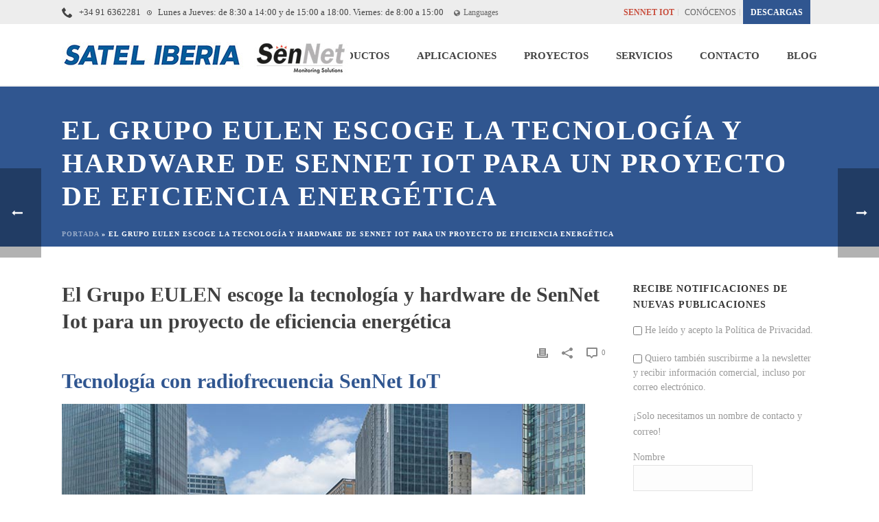

--- FILE ---
content_type: text/html; charset=UTF-8
request_url: https://www.satel-iberia.com/el-grupo-eulen-escoge-la-tecnologia-y-hardware-de-sennet-iot-para-un-proyecto-de-eficiencia-energetica/
body_size: 43206
content:
<!DOCTYPE html>
<html lang="es-ES" >
<head>
	<meta charset="UTF-8" /><link data-optimized="2" rel="stylesheet" href="https://www.satel-iberia.com/wp-content/litespeed/css/68ea48de4c09c5794ceaf70c11b9257b.css?ver=1e5f8" /><meta name="viewport" content="width=device-width, initial-scale=1.0, minimum-scale=1.0, maximum-scale=1.0, user-scalable=0" /><meta http-equiv="X-UA-Compatible" content="IE=edge,chrome=1" /><meta name="format-detection" content="telephone=no"><link href="https://fonts.googleapis.com/css?family=Lato:100,100i,200,200i,300,300i,400,400i,500,500i,600,600i,700,700i,800,800i,900,900i%7CRoboto+Slab:100,100i,200,200i,300,300i,400,400i,500,500i,600,600i,700,700i,800,800i,900,900i%7CRoboto:100,100i,200,200i,300,300i,400,400i,500,500i,600,600i,700,700i,800,800i,900,900i" rel="stylesheet"><script type="text/javascript">var ajaxurl = "https://www.satel-iberia.com/wp-admin/admin-ajax.php";</script><meta name='robots' content='index, follow, max-image-preview:large, max-snippet:-1, max-video-preview:-1' />
	<style>img:is([sizes="auto" i], [sizes^="auto," i]) { contain-intrinsic-size: 3000px 1500px }</style>
	<link rel="alternate" hreflang="es-es" href="https://www.satel-iberia.com/el-grupo-eulen-escoge-la-tecnologia-y-hardware-de-sennet-iot-para-un-proyecto-de-eficiencia-energetica/" />
<link rel="alternate" hreflang="x-default" href="https://www.satel-iberia.com/el-grupo-eulen-escoge-la-tecnologia-y-hardware-de-sennet-iot-para-un-proyecto-de-eficiencia-energetica/" />

		<style id="critical-path-css" type="text/css">
			body,html{width:100%;height:100%;margin:0;padding:0}.page-preloader{top:0;left:0;z-index:999;position:fixed;height:100%;width:100%;text-align:center}.preloader-preview-area{animation-delay:-.2s;top:50%;-ms-transform:translateY(100%);transform:translateY(100%);margin-top:10px;max-height:calc(50% - 20px);opacity:1;width:100%;text-align:center;position:absolute}.preloader-logo{max-width:90%;top:50%;-ms-transform:translateY(-100%);transform:translateY(-100%);margin:-10px auto 0 auto;max-height:calc(50% - 20px);opacity:1;position:relative}.ball-pulse>div{width:15px;height:15px;border-radius:100%;margin:2px;animation-fill-mode:both;display:inline-block;animation:ball-pulse .75s infinite cubic-bezier(.2,.68,.18,1.08)}.ball-pulse>div:nth-child(1){animation-delay:-.36s}.ball-pulse>div:nth-child(2){animation-delay:-.24s}.ball-pulse>div:nth-child(3){animation-delay:-.12s}@keyframes ball-pulse{0%{transform:scale(1);opacity:1}45%{transform:scale(.1);opacity:.7}80%{transform:scale(1);opacity:1}}.ball-clip-rotate-pulse{position:relative;-ms-transform:translateY(-15px) translateX(-10px);transform:translateY(-15px) translateX(-10px);display:inline-block}.ball-clip-rotate-pulse>div{animation-fill-mode:both;position:absolute;top:0;left:0;border-radius:100%}.ball-clip-rotate-pulse>div:first-child{height:36px;width:36px;top:7px;left:-7px;animation:ball-clip-rotate-pulse-scale 1s 0s cubic-bezier(.09,.57,.49,.9) infinite}.ball-clip-rotate-pulse>div:last-child{position:absolute;width:50px;height:50px;left:-16px;top:-2px;background:0 0;border:2px solid;animation:ball-clip-rotate-pulse-rotate 1s 0s cubic-bezier(.09,.57,.49,.9) infinite;animation-duration:1s}@keyframes ball-clip-rotate-pulse-rotate{0%{transform:rotate(0) scale(1)}50%{transform:rotate(180deg) scale(.6)}100%{transform:rotate(360deg) scale(1)}}@keyframes ball-clip-rotate-pulse-scale{30%{transform:scale(.3)}100%{transform:scale(1)}}@keyframes square-spin{25%{transform:perspective(100px) rotateX(180deg) rotateY(0)}50%{transform:perspective(100px) rotateX(180deg) rotateY(180deg)}75%{transform:perspective(100px) rotateX(0) rotateY(180deg)}100%{transform:perspective(100px) rotateX(0) rotateY(0)}}.square-spin{display:inline-block}.square-spin>div{animation-fill-mode:both;width:50px;height:50px;animation:square-spin 3s 0s cubic-bezier(.09,.57,.49,.9) infinite}.cube-transition{position:relative;-ms-transform:translate(-25px,-25px);transform:translate(-25px,-25px);display:inline-block}.cube-transition>div{animation-fill-mode:both;width:15px;height:15px;position:absolute;top:-5px;left:-5px;animation:cube-transition 1.6s 0s infinite ease-in-out}.cube-transition>div:last-child{animation-delay:-.8s}@keyframes cube-transition{25%{transform:translateX(50px) scale(.5) rotate(-90deg)}50%{transform:translate(50px,50px) rotate(-180deg)}75%{transform:translateY(50px) scale(.5) rotate(-270deg)}100%{transform:rotate(-360deg)}}.ball-scale>div{border-radius:100%;margin:2px;animation-fill-mode:both;display:inline-block;height:60px;width:60px;animation:ball-scale 1s 0s ease-in-out infinite}@keyframes ball-scale{0%{transform:scale(0)}100%{transform:scale(1);opacity:0}}.line-scale>div{animation-fill-mode:both;display:inline-block;width:5px;height:50px;border-radius:2px;margin:2px}.line-scale>div:nth-child(1){animation:line-scale 1s -.5s infinite cubic-bezier(.2,.68,.18,1.08)}.line-scale>div:nth-child(2){animation:line-scale 1s -.4s infinite cubic-bezier(.2,.68,.18,1.08)}.line-scale>div:nth-child(3){animation:line-scale 1s -.3s infinite cubic-bezier(.2,.68,.18,1.08)}.line-scale>div:nth-child(4){animation:line-scale 1s -.2s infinite cubic-bezier(.2,.68,.18,1.08)}.line-scale>div:nth-child(5){animation:line-scale 1s -.1s infinite cubic-bezier(.2,.68,.18,1.08)}@keyframes line-scale{0%{transform:scaley(1)}50%{transform:scaley(.4)}100%{transform:scaley(1)}}.ball-scale-multiple{position:relative;-ms-transform:translateY(30px);transform:translateY(30px);display:inline-block}.ball-scale-multiple>div{border-radius:100%;animation-fill-mode:both;margin:2px;position:absolute;left:-30px;top:0;opacity:0;margin:0;width:50px;height:50px;animation:ball-scale-multiple 1s 0s linear infinite}.ball-scale-multiple>div:nth-child(2){animation-delay:-.2s}.ball-scale-multiple>div:nth-child(3){animation-delay:-.2s}@keyframes ball-scale-multiple{0%{transform:scale(0);opacity:0}5%{opacity:1}100%{transform:scale(1);opacity:0}}.ball-pulse-sync{display:inline-block}.ball-pulse-sync>div{width:15px;height:15px;border-radius:100%;margin:2px;animation-fill-mode:both;display:inline-block}.ball-pulse-sync>div:nth-child(1){animation:ball-pulse-sync .6s -.21s infinite ease-in-out}.ball-pulse-sync>div:nth-child(2){animation:ball-pulse-sync .6s -.14s infinite ease-in-out}.ball-pulse-sync>div:nth-child(3){animation:ball-pulse-sync .6s -70ms infinite ease-in-out}@keyframes ball-pulse-sync{33%{transform:translateY(10px)}66%{transform:translateY(-10px)}100%{transform:translateY(0)}}.transparent-circle{display:inline-block;border-top:.5em solid rgba(255,255,255,.2);border-right:.5em solid rgba(255,255,255,.2);border-bottom:.5em solid rgba(255,255,255,.2);border-left:.5em solid #fff;transform:translateZ(0);animation:transparent-circle 1.1s infinite linear;width:50px;height:50px;border-radius:50%}.transparent-circle:after{border-radius:50%;width:10em;height:10em}@keyframes transparent-circle{0%{transform:rotate(0)}100%{transform:rotate(360deg)}}.ball-spin-fade-loader{position:relative;top:-10px;left:-10px;display:inline-block}.ball-spin-fade-loader>div{width:15px;height:15px;border-radius:100%;margin:2px;animation-fill-mode:both;position:absolute;animation:ball-spin-fade-loader 1s infinite linear}.ball-spin-fade-loader>div:nth-child(1){top:25px;left:0;animation-delay:-.84s;-webkit-animation-delay:-.84s}.ball-spin-fade-loader>div:nth-child(2){top:17.05px;left:17.05px;animation-delay:-.72s;-webkit-animation-delay:-.72s}.ball-spin-fade-loader>div:nth-child(3){top:0;left:25px;animation-delay:-.6s;-webkit-animation-delay:-.6s}.ball-spin-fade-loader>div:nth-child(4){top:-17.05px;left:17.05px;animation-delay:-.48s;-webkit-animation-delay:-.48s}.ball-spin-fade-loader>div:nth-child(5){top:-25px;left:0;animation-delay:-.36s;-webkit-animation-delay:-.36s}.ball-spin-fade-loader>div:nth-child(6){top:-17.05px;left:-17.05px;animation-delay:-.24s;-webkit-animation-delay:-.24s}.ball-spin-fade-loader>div:nth-child(7){top:0;left:-25px;animation-delay:-.12s;-webkit-animation-delay:-.12s}.ball-spin-fade-loader>div:nth-child(8){top:17.05px;left:-17.05px;animation-delay:0s;-webkit-animation-delay:0s}@keyframes ball-spin-fade-loader{50%{opacity:.3;transform:scale(.4)}100%{opacity:1;transform:scale(1)}}		</style>

		
	<!-- This site is optimized with the Yoast SEO plugin v24.6 - https://yoast.com/wordpress/plugins/seo/ -->
	<title>≫ El Grupo EULEN escoge la tecnología y hardware de SenNet Iot para un proyecto de eficiencia energética - Satel Iberia</title>
	<meta name="description" content="El Grupo EULEN escoge la tecnología y hardware de SenNet Iot para un proyecto de eficiencia energética. El Grupo EULEN, empresa familiar con capital 100 % español, es un referente a nivel global y líder nacional en la prestación de servicios a empresas, instituciones y administraciones públicas." />
	<link rel="canonical" href="https://www.satel-iberia.com/el-grupo-eulen-escoge-la-tecnologia-y-hardware-de-sennet-iot-para-un-proyecto-de-eficiencia-energetica/" />
	<meta property="og:locale" content="es_ES" />
	<meta property="og:type" content="article" />
	<meta property="og:title" content="≫ El Grupo EULEN escoge la tecnología y hardware de SenNet Iot para un proyecto de eficiencia energética - Satel Iberia" />
	<meta property="og:description" content="El Grupo EULEN escoge la tecnología y hardware de SenNet Iot para un proyecto de eficiencia energética. El Grupo EULEN, empresa familiar con capital 100 % español, es un referente a nivel global y líder nacional en la prestación de servicios a empresas, instituciones y administraciones públicas." />
	<meta property="og:url" content="https://www.satel-iberia.com/el-grupo-eulen-escoge-la-tecnologia-y-hardware-de-sennet-iot-para-un-proyecto-de-eficiencia-energetica/" />
	<meta property="og:site_name" content="Satel Iberia" />
	<meta property="article:published_time" content="2021-04-19T11:04:58+00:00" />
	<meta property="article:modified_time" content="2025-09-22T09:02:31+00:00" />
	<meta property="og:image" content="https://www.satel-iberia.com/wp-content/uploads/2021/04/satel-blog-eulen.jpg" />
	<meta property="og:image:width" content="764" />
	<meta property="og:image:height" content="429" />
	<meta property="og:image:type" content="image/jpeg" />
	<meta name="author" content="iberiaadm" />
	<meta name="twitter:card" content="summary_large_image" />
	<meta name="twitter:label1" content="Escrito por" />
	<meta name="twitter:data1" content="iberiaadm" />
	<meta name="twitter:label2" content="Tiempo de lectura" />
	<meta name="twitter:data2" content="2 minutos" />
	<script type="application/ld+json" class="yoast-schema-graph">{"@context":"https://schema.org","@graph":[{"@type":"WebPage","@id":"https://www.satel-iberia.com/el-grupo-eulen-escoge-la-tecnologia-y-hardware-de-sennet-iot-para-un-proyecto-de-eficiencia-energetica/","url":"https://www.satel-iberia.com/el-grupo-eulen-escoge-la-tecnologia-y-hardware-de-sennet-iot-para-un-proyecto-de-eficiencia-energetica/","name":"≫ El Grupo EULEN escoge la tecnología y hardware de SenNet Iot para un proyecto de eficiencia energética - Satel Iberia","isPartOf":{"@id":"https://www.satel-iberia.com/#website"},"primaryImageOfPage":{"@id":"https://www.satel-iberia.com/el-grupo-eulen-escoge-la-tecnologia-y-hardware-de-sennet-iot-para-un-proyecto-de-eficiencia-energetica/#primaryimage"},"image":{"@id":"https://www.satel-iberia.com/el-grupo-eulen-escoge-la-tecnologia-y-hardware-de-sennet-iot-para-un-proyecto-de-eficiencia-energetica/#primaryimage"},"thumbnailUrl":"https://www.satel-iberia.com/wp-content/uploads/2021/04/satel-blog-eulen.jpg","datePublished":"2021-04-19T11:04:58+00:00","dateModified":"2025-09-22T09:02:31+00:00","author":{"@id":"https://www.satel-iberia.com/#/schema/person/b5df65fc2e709051992213b3b9afd593"},"description":"El Grupo EULEN escoge la tecnología y hardware de SenNet Iot para un proyecto de eficiencia energética. El Grupo EULEN, empresa familiar con capital 100 % español, es un referente a nivel global y líder nacional en la prestación de servicios a empresas, instituciones y administraciones públicas.","breadcrumb":{"@id":"https://www.satel-iberia.com/el-grupo-eulen-escoge-la-tecnologia-y-hardware-de-sennet-iot-para-un-proyecto-de-eficiencia-energetica/#breadcrumb"},"inLanguage":"es","potentialAction":[{"@type":"ReadAction","target":["https://www.satel-iberia.com/el-grupo-eulen-escoge-la-tecnologia-y-hardware-de-sennet-iot-para-un-proyecto-de-eficiencia-energetica/"]}]},{"@type":"ImageObject","inLanguage":"es","@id":"https://www.satel-iberia.com/el-grupo-eulen-escoge-la-tecnologia-y-hardware-de-sennet-iot-para-un-proyecto-de-eficiencia-energetica/#primaryimage","url":"https://www.satel-iberia.com/wp-content/uploads/2021/04/satel-blog-eulen.jpg","contentUrl":"https://www.satel-iberia.com/wp-content/uploads/2021/04/satel-blog-eulen.jpg","width":764,"height":429},{"@type":"BreadcrumbList","@id":"https://www.satel-iberia.com/el-grupo-eulen-escoge-la-tecnologia-y-hardware-de-sennet-iot-para-un-proyecto-de-eficiencia-energetica/#breadcrumb","itemListElement":[{"@type":"ListItem","position":1,"name":"Portada","item":"https://www.satel-iberia.com/"},{"@type":"ListItem","position":2,"name":"El Grupo EULEN escoge la tecnología y hardware de SenNet Iot para un proyecto de eficiencia energética"}]},{"@type":"WebSite","@id":"https://www.satel-iberia.com/#website","url":"https://www.satel-iberia.com/","name":"Satel Iberia","description":"Soluciones de monitorización y telecontrol a su medida","potentialAction":[{"@type":"SearchAction","target":{"@type":"EntryPoint","urlTemplate":"https://www.satel-iberia.com/?s={search_term_string}"},"query-input":{"@type":"PropertyValueSpecification","valueRequired":true,"valueName":"search_term_string"}}],"inLanguage":"es"},{"@type":"Person","@id":"https://www.satel-iberia.com/#/schema/person/b5df65fc2e709051992213b3b9afd593","name":"iberiaadm","image":{"@type":"ImageObject","inLanguage":"es","@id":"https://www.satel-iberia.com/#/schema/person/image/","url":"https://secure.gravatar.com/avatar/70d7171e6e6a214fd5c39da1a011760f?s=96&d=mm&r=g","contentUrl":"https://secure.gravatar.com/avatar/70d7171e6e6a214fd5c39da1a011760f?s=96&d=mm&r=g","caption":"iberiaadm"},"url":"https://www.satel-iberia.com/author/iberiaadm/"}]}</script>
	<!-- / Yoast SEO plugin. -->


<link rel="alternate" type="application/rss+xml" title="Satel Iberia &raquo; Feed" href="https://www.satel-iberia.com/feed/" />
<link rel="alternate" type="application/rss+xml" title="Satel Iberia &raquo; Feed de los comentarios" href="https://www.satel-iberia.com/comments/feed/" />

<link rel="shortcut icon" href="https://www.satel-iberia.com/wp-content/uploads/2018/03/satelfavicon.png"  />
<script type="text/javascript">window.abb = {};php = {};window.PHP = {};PHP.ajax = "https://www.satel-iberia.com/wp-admin/admin-ajax.php";PHP.wp_p_id = "9020";var mk_header_parallax, mk_banner_parallax, mk_page_parallax, mk_footer_parallax, mk_body_parallax;var mk_images_dir = "https://www.satel-iberia.com/wp-content/themes/jupiter/assets/images",mk_theme_js_path = "https://www.satel-iberia.com/wp-content/themes/jupiter/assets/js",mk_theme_dir = "https://www.satel-iberia.com/wp-content/themes/jupiter",mk_captcha_placeholder = "Enter Captcha",mk_captcha_invalid_txt = "Invalid. Try again.",mk_captcha_correct_txt = "Captcha correct.",mk_responsive_nav_width = 1140,mk_vertical_header_back = "Back",mk_vertical_header_anim = "1",mk_check_rtl = true,mk_grid_width = 1140,mk_ajax_search_option = "disable",mk_preloader_bg_color = "#fff",mk_accent_color = "#305690",mk_go_to_top =  "true",mk_smooth_scroll =  "false",mk_show_background_video =  "true",mk_preloader_bar_color = "#305690",mk_preloader_logo = "";var mk_header_parallax = false,mk_banner_parallax = false,mk_footer_parallax = false,mk_body_parallax = false,mk_no_more_posts = "No More Posts",mk_typekit_id   = "",mk_google_fonts = ["Open Sans:100italic,200italic,300italic,400italic,500italic,600italic,700italic,800italic,900italic,100,200,300,400,500,600,700,800,900","Roboto Condensed:100italic,200italic,300italic,400italic,500italic,600italic,700italic,800italic,900italic,100,200,300,400,500,600,700,800,900"],mk_global_lazyload = false;</script>

<style id='wp-block-library-theme-inline-css' type='text/css'>
.wp-block-audio :where(figcaption){color:#555;font-size:13px;text-align:center}.is-dark-theme .wp-block-audio :where(figcaption){color:#ffffffa6}.wp-block-audio{margin:0 0 1em}.wp-block-code{border:1px solid #ccc;border-radius:4px;font-family:Menlo,Consolas,monaco,monospace;padding:.8em 1em}.wp-block-embed :where(figcaption){color:#555;font-size:13px;text-align:center}.is-dark-theme .wp-block-embed :where(figcaption){color:#ffffffa6}.wp-block-embed{margin:0 0 1em}.blocks-gallery-caption{color:#555;font-size:13px;text-align:center}.is-dark-theme .blocks-gallery-caption{color:#ffffffa6}:root :where(.wp-block-image figcaption){color:#555;font-size:13px;text-align:center}.is-dark-theme :root :where(.wp-block-image figcaption){color:#ffffffa6}.wp-block-image{margin:0 0 1em}.wp-block-pullquote{border-bottom:4px solid;border-top:4px solid;color:currentColor;margin-bottom:1.75em}.wp-block-pullquote cite,.wp-block-pullquote footer,.wp-block-pullquote__citation{color:currentColor;font-size:.8125em;font-style:normal;text-transform:uppercase}.wp-block-quote{border-left:.25em solid;margin:0 0 1.75em;padding-left:1em}.wp-block-quote cite,.wp-block-quote footer{color:currentColor;font-size:.8125em;font-style:normal;position:relative}.wp-block-quote:where(.has-text-align-right){border-left:none;border-right:.25em solid;padding-left:0;padding-right:1em}.wp-block-quote:where(.has-text-align-center){border:none;padding-left:0}.wp-block-quote.is-large,.wp-block-quote.is-style-large,.wp-block-quote:where(.is-style-plain){border:none}.wp-block-search .wp-block-search__label{font-weight:700}.wp-block-search__button{border:1px solid #ccc;padding:.375em .625em}:where(.wp-block-group.has-background){padding:1.25em 2.375em}.wp-block-separator.has-css-opacity{opacity:.4}.wp-block-separator{border:none;border-bottom:2px solid;margin-left:auto;margin-right:auto}.wp-block-separator.has-alpha-channel-opacity{opacity:1}.wp-block-separator:not(.is-style-wide):not(.is-style-dots){width:100px}.wp-block-separator.has-background:not(.is-style-dots){border-bottom:none;height:1px}.wp-block-separator.has-background:not(.is-style-wide):not(.is-style-dots){height:2px}.wp-block-table{margin:0 0 1em}.wp-block-table td,.wp-block-table th{word-break:normal}.wp-block-table :where(figcaption){color:#555;font-size:13px;text-align:center}.is-dark-theme .wp-block-table :where(figcaption){color:#ffffffa6}.wp-block-video :where(figcaption){color:#555;font-size:13px;text-align:center}.is-dark-theme .wp-block-video :where(figcaption){color:#ffffffa6}.wp-block-video{margin:0 0 1em}:root :where(.wp-block-template-part.has-background){margin-bottom:0;margin-top:0;padding:1.25em 2.375em}
</style>

<style id='joinchat-button-style-inline-css' type='text/css'>
.wp-block-joinchat-button{border:none!important;text-align:center}.wp-block-joinchat-button figure{display:table;margin:0 auto;padding:0}.wp-block-joinchat-button figcaption{font:normal normal 400 .6em/2em var(--wp--preset--font-family--system-font,sans-serif);margin:0;padding:0}.wp-block-joinchat-button .joinchat-button__qr{background-color:#fff;border:6px solid #25d366;border-radius:30px;box-sizing:content-box;display:block;height:200px;margin:auto;overflow:hidden;padding:10px;width:200px}.wp-block-joinchat-button .joinchat-button__qr canvas,.wp-block-joinchat-button .joinchat-button__qr img{display:block;margin:auto}.wp-block-joinchat-button .joinchat-button__link{align-items:center;background-color:#25d366;border:6px solid #25d366;border-radius:30px;display:inline-flex;flex-flow:row nowrap;justify-content:center;line-height:1.25em;margin:0 auto;text-decoration:none}.wp-block-joinchat-button .joinchat-button__link:before{background:transparent var(--joinchat-ico) no-repeat center;background-size:100%;content:"";display:block;height:1.5em;margin:-.75em .75em -.75em 0;width:1.5em}.wp-block-joinchat-button figure+.joinchat-button__link{margin-top:10px}@media (orientation:landscape)and (min-height:481px),(orientation:portrait)and (min-width:481px){.wp-block-joinchat-button.joinchat-button--qr-only figure+.joinchat-button__link{display:none}}@media (max-width:480px),(orientation:landscape)and (max-height:480px){.wp-block-joinchat-button figure{display:none}}

</style>


<style id='classic-theme-styles-inline-css' type='text/css'>
/*! This file is auto-generated */
.wp-block-button__link{color:#fff;background-color:#32373c;border-radius:9999px;box-shadow:none;text-decoration:none;padding:calc(.667em + 2px) calc(1.333em + 2px);font-size:1.125em}.wp-block-file__button{background:#32373c;color:#fff;text-decoration:none}
</style>
<style id='global-styles-inline-css' type='text/css'>
:root{--wp--preset--aspect-ratio--square: 1;--wp--preset--aspect-ratio--4-3: 4/3;--wp--preset--aspect-ratio--3-4: 3/4;--wp--preset--aspect-ratio--3-2: 3/2;--wp--preset--aspect-ratio--2-3: 2/3;--wp--preset--aspect-ratio--16-9: 16/9;--wp--preset--aspect-ratio--9-16: 9/16;--wp--preset--color--black: #000000;--wp--preset--color--cyan-bluish-gray: #abb8c3;--wp--preset--color--white: #ffffff;--wp--preset--color--pale-pink: #f78da7;--wp--preset--color--vivid-red: #cf2e2e;--wp--preset--color--luminous-vivid-orange: #ff6900;--wp--preset--color--luminous-vivid-amber: #fcb900;--wp--preset--color--light-green-cyan: #7bdcb5;--wp--preset--color--vivid-green-cyan: #00d084;--wp--preset--color--pale-cyan-blue: #8ed1fc;--wp--preset--color--vivid-cyan-blue: #0693e3;--wp--preset--color--vivid-purple: #9b51e0;--wp--preset--gradient--vivid-cyan-blue-to-vivid-purple: linear-gradient(135deg,rgba(6,147,227,1) 0%,rgb(155,81,224) 100%);--wp--preset--gradient--light-green-cyan-to-vivid-green-cyan: linear-gradient(135deg,rgb(122,220,180) 0%,rgb(0,208,130) 100%);--wp--preset--gradient--luminous-vivid-amber-to-luminous-vivid-orange: linear-gradient(135deg,rgba(252,185,0,1) 0%,rgba(255,105,0,1) 100%);--wp--preset--gradient--luminous-vivid-orange-to-vivid-red: linear-gradient(135deg,rgba(255,105,0,1) 0%,rgb(207,46,46) 100%);--wp--preset--gradient--very-light-gray-to-cyan-bluish-gray: linear-gradient(135deg,rgb(238,238,238) 0%,rgb(169,184,195) 100%);--wp--preset--gradient--cool-to-warm-spectrum: linear-gradient(135deg,rgb(74,234,220) 0%,rgb(151,120,209) 20%,rgb(207,42,186) 40%,rgb(238,44,130) 60%,rgb(251,105,98) 80%,rgb(254,248,76) 100%);--wp--preset--gradient--blush-light-purple: linear-gradient(135deg,rgb(255,206,236) 0%,rgb(152,150,240) 100%);--wp--preset--gradient--blush-bordeaux: linear-gradient(135deg,rgb(254,205,165) 0%,rgb(254,45,45) 50%,rgb(107,0,62) 100%);--wp--preset--gradient--luminous-dusk: linear-gradient(135deg,rgb(255,203,112) 0%,rgb(199,81,192) 50%,rgb(65,88,208) 100%);--wp--preset--gradient--pale-ocean: linear-gradient(135deg,rgb(255,245,203) 0%,rgb(182,227,212) 50%,rgb(51,167,181) 100%);--wp--preset--gradient--electric-grass: linear-gradient(135deg,rgb(202,248,128) 0%,rgb(113,206,126) 100%);--wp--preset--gradient--midnight: linear-gradient(135deg,rgb(2,3,129) 0%,rgb(40,116,252) 100%);--wp--preset--font-size--small: 13px;--wp--preset--font-size--medium: 20px;--wp--preset--font-size--large: 36px;--wp--preset--font-size--x-large: 42px;--wp--preset--spacing--20: 0.44rem;--wp--preset--spacing--30: 0.67rem;--wp--preset--spacing--40: 1rem;--wp--preset--spacing--50: 1.5rem;--wp--preset--spacing--60: 2.25rem;--wp--preset--spacing--70: 3.38rem;--wp--preset--spacing--80: 5.06rem;--wp--preset--shadow--natural: 6px 6px 9px rgba(0, 0, 0, 0.2);--wp--preset--shadow--deep: 12px 12px 50px rgba(0, 0, 0, 0.4);--wp--preset--shadow--sharp: 6px 6px 0px rgba(0, 0, 0, 0.2);--wp--preset--shadow--outlined: 6px 6px 0px -3px rgba(255, 255, 255, 1), 6px 6px rgba(0, 0, 0, 1);--wp--preset--shadow--crisp: 6px 6px 0px rgba(0, 0, 0, 1);}:where(.is-layout-flex){gap: 0.5em;}:where(.is-layout-grid){gap: 0.5em;}body .is-layout-flex{display: flex;}.is-layout-flex{flex-wrap: wrap;align-items: center;}.is-layout-flex > :is(*, div){margin: 0;}body .is-layout-grid{display: grid;}.is-layout-grid > :is(*, div){margin: 0;}:where(.wp-block-columns.is-layout-flex){gap: 2em;}:where(.wp-block-columns.is-layout-grid){gap: 2em;}:where(.wp-block-post-template.is-layout-flex){gap: 1.25em;}:where(.wp-block-post-template.is-layout-grid){gap: 1.25em;}.has-black-color{color: var(--wp--preset--color--black) !important;}.has-cyan-bluish-gray-color{color: var(--wp--preset--color--cyan-bluish-gray) !important;}.has-white-color{color: var(--wp--preset--color--white) !important;}.has-pale-pink-color{color: var(--wp--preset--color--pale-pink) !important;}.has-vivid-red-color{color: var(--wp--preset--color--vivid-red) !important;}.has-luminous-vivid-orange-color{color: var(--wp--preset--color--luminous-vivid-orange) !important;}.has-luminous-vivid-amber-color{color: var(--wp--preset--color--luminous-vivid-amber) !important;}.has-light-green-cyan-color{color: var(--wp--preset--color--light-green-cyan) !important;}.has-vivid-green-cyan-color{color: var(--wp--preset--color--vivid-green-cyan) !important;}.has-pale-cyan-blue-color{color: var(--wp--preset--color--pale-cyan-blue) !important;}.has-vivid-cyan-blue-color{color: var(--wp--preset--color--vivid-cyan-blue) !important;}.has-vivid-purple-color{color: var(--wp--preset--color--vivid-purple) !important;}.has-black-background-color{background-color: var(--wp--preset--color--black) !important;}.has-cyan-bluish-gray-background-color{background-color: var(--wp--preset--color--cyan-bluish-gray) !important;}.has-white-background-color{background-color: var(--wp--preset--color--white) !important;}.has-pale-pink-background-color{background-color: var(--wp--preset--color--pale-pink) !important;}.has-vivid-red-background-color{background-color: var(--wp--preset--color--vivid-red) !important;}.has-luminous-vivid-orange-background-color{background-color: var(--wp--preset--color--luminous-vivid-orange) !important;}.has-luminous-vivid-amber-background-color{background-color: var(--wp--preset--color--luminous-vivid-amber) !important;}.has-light-green-cyan-background-color{background-color: var(--wp--preset--color--light-green-cyan) !important;}.has-vivid-green-cyan-background-color{background-color: var(--wp--preset--color--vivid-green-cyan) !important;}.has-pale-cyan-blue-background-color{background-color: var(--wp--preset--color--pale-cyan-blue) !important;}.has-vivid-cyan-blue-background-color{background-color: var(--wp--preset--color--vivid-cyan-blue) !important;}.has-vivid-purple-background-color{background-color: var(--wp--preset--color--vivid-purple) !important;}.has-black-border-color{border-color: var(--wp--preset--color--black) !important;}.has-cyan-bluish-gray-border-color{border-color: var(--wp--preset--color--cyan-bluish-gray) !important;}.has-white-border-color{border-color: var(--wp--preset--color--white) !important;}.has-pale-pink-border-color{border-color: var(--wp--preset--color--pale-pink) !important;}.has-vivid-red-border-color{border-color: var(--wp--preset--color--vivid-red) !important;}.has-luminous-vivid-orange-border-color{border-color: var(--wp--preset--color--luminous-vivid-orange) !important;}.has-luminous-vivid-amber-border-color{border-color: var(--wp--preset--color--luminous-vivid-amber) !important;}.has-light-green-cyan-border-color{border-color: var(--wp--preset--color--light-green-cyan) !important;}.has-vivid-green-cyan-border-color{border-color: var(--wp--preset--color--vivid-green-cyan) !important;}.has-pale-cyan-blue-border-color{border-color: var(--wp--preset--color--pale-cyan-blue) !important;}.has-vivid-cyan-blue-border-color{border-color: var(--wp--preset--color--vivid-cyan-blue) !important;}.has-vivid-purple-border-color{border-color: var(--wp--preset--color--vivid-purple) !important;}.has-vivid-cyan-blue-to-vivid-purple-gradient-background{background: var(--wp--preset--gradient--vivid-cyan-blue-to-vivid-purple) !important;}.has-light-green-cyan-to-vivid-green-cyan-gradient-background{background: var(--wp--preset--gradient--light-green-cyan-to-vivid-green-cyan) !important;}.has-luminous-vivid-amber-to-luminous-vivid-orange-gradient-background{background: var(--wp--preset--gradient--luminous-vivid-amber-to-luminous-vivid-orange) !important;}.has-luminous-vivid-orange-to-vivid-red-gradient-background{background: var(--wp--preset--gradient--luminous-vivid-orange-to-vivid-red) !important;}.has-very-light-gray-to-cyan-bluish-gray-gradient-background{background: var(--wp--preset--gradient--very-light-gray-to-cyan-bluish-gray) !important;}.has-cool-to-warm-spectrum-gradient-background{background: var(--wp--preset--gradient--cool-to-warm-spectrum) !important;}.has-blush-light-purple-gradient-background{background: var(--wp--preset--gradient--blush-light-purple) !important;}.has-blush-bordeaux-gradient-background{background: var(--wp--preset--gradient--blush-bordeaux) !important;}.has-luminous-dusk-gradient-background{background: var(--wp--preset--gradient--luminous-dusk) !important;}.has-pale-ocean-gradient-background{background: var(--wp--preset--gradient--pale-ocean) !important;}.has-electric-grass-gradient-background{background: var(--wp--preset--gradient--electric-grass) !important;}.has-midnight-gradient-background{background: var(--wp--preset--gradient--midnight) !important;}.has-small-font-size{font-size: var(--wp--preset--font-size--small) !important;}.has-medium-font-size{font-size: var(--wp--preset--font-size--medium) !important;}.has-large-font-size{font-size: var(--wp--preset--font-size--large) !important;}.has-x-large-font-size{font-size: var(--wp--preset--font-size--x-large) !important;}
:where(.wp-block-post-template.is-layout-flex){gap: 1.25em;}:where(.wp-block-post-template.is-layout-grid){gap: 1.25em;}
:where(.wp-block-columns.is-layout-flex){gap: 2em;}:where(.wp-block-columns.is-layout-grid){gap: 2em;}
:root :where(.wp-block-pullquote){font-size: 1.5em;line-height: 1.6;}
</style>







<style id='magnific-popup-inline-css' type='text/css'>
.mfp-iframe-holder .mfp-content { max-width: 900px; }
</style>


<style id='theme-styles-inline-css' type='text/css'>

			#wpadminbar {
				-webkit-backface-visibility: hidden;
				backface-visibility: hidden;
				-webkit-perspective: 1000;
				-ms-perspective: 1000;
				perspective: 1000;
				-webkit-transform: translateZ(0px);
				-ms-transform: translateZ(0px);
				transform: translateZ(0px);
			}
			@media screen and (max-width: 600px) {
				#wpadminbar {
					position: fixed !important;
				}
			}
		
body { background-color:#fff; } .hb-custom-header #mk-page-introduce, .mk-header { background-color:#f7f7f7;background-size:cover;-webkit-background-size:cover;-moz-background-size:cover; } .hb-custom-header > div, .mk-header-bg { background-color:#fff; } .mk-classic-nav-bg { background-color:#fff; } .master-holder-bg { background-color:#ffffff; } #mk-footer { background-color:#ffffff;background-size:cover;-webkit-background-size:cover;-moz-background-size:cover; } #mk-boxed-layout { -webkit-box-shadow:0 0 px rgba(0, 0, 0, ); -moz-box-shadow:0 0 px rgba(0, 0, 0, ); box-shadow:0 0 px rgba(0, 0, 0, ); } .mk-news-tab .mk-tabs-tabs .is-active a, .mk-fancy-title.pattern-style span, .mk-fancy-title.pattern-style.color-gradient span:after, .page-bg-color { background-color:#ffffff; } .page-title { font-size:40px; color:#ffffff; text-transform:uppercase; font-weight:700; letter-spacing:2px; } .page-subtitle { font-size:14px; line-height:100%; color:#a3a3a3; font-size:14px; text-transform:none; } .mk-header { border-bottom:1px solid #ededed; } .header-style-1 .mk-header-padding-wrapper, .header-style-2 .mk-header-padding-wrapper, .header-style-3 .mk-header-padding-wrapper { padding-top:126px; } .mk-process-steps[max-width~="950px"] ul::before { display:none !important; } .mk-process-steps[max-width~="950px"] li { margin-bottom:30px !important; width:100% !important; text-align:center; } .mk-event-countdown-ul[max-width~="750px"] li { width:90%; display:block; margin:0 auto 15px; } body { font-family:Open Sans } h1, h2, h3, h4, h5, h6, #mk-page-introduce, .the-title, .main-navigation-ul, .mk-vm-menuwrapper, #mk-footer-navigation ul li a, .vm-header-copyright, .mk-footer-copyright, .mk-content-box, .filter-portfolio a, .mk-pricing-table .mk-offer-title, .mk-pricing-table .mk-pricing-plan, .mk-pricing-table .mk-pricing-price, .mk-toggle-title, .mk-dropcaps, .mk-fancy-title, .mk-button-gradient, .mk-ornamental-title, .mk-timeline, .mk-blog-container .mk-blog-meta .the-title, .post .blog-single-title, .mk-blog-hero .content-holder .the-title, .blog-blockquote-content, .blog-twitter-content, .mk-contact-form, .mk-contact-form input,.mk-contact-form button { font-family:Roboto Condensed } @font-face { font-family:'star'; src:url('https://www.satel-iberia.com/wp-content/themes/jupiter/assets/stylesheet/fonts/star/font.eot'); src:url('https://www.satel-iberia.com/wp-content/themes/jupiter/assets/stylesheet/fonts/star/font.eot?#iefix') format('embedded-opentype'), url('https://www.satel-iberia.com/wp-content/themes/jupiter/assets/stylesheet/fonts/star/font.woff') format('woff'), url('https://www.satel-iberia.com/wp-content/themes/jupiter/assets/stylesheet/fonts/star/font.ttf') format('truetype'), url('https://www.satel-iberia.com/wp-content/themes/jupiter/assets/stylesheet/fonts/star/font.svg#star') format('svg'); font-weight:normal; font-style:normal; } @font-face { font-family:'WooCommerce'; src:url('https://www.satel-iberia.com/wp-content/themes/jupiter/assets/stylesheet/fonts/woocommerce/font.eot'); src:url('https://www.satel-iberia.com/wp-content/themes/jupiter/assets/stylesheet/fonts/woocommerce/font.eot?#iefix') format('embedded-opentype'), url('https://www.satel-iberia.com/wp-content/themes/jupiter/assets/stylesheet/fonts/woocommerce/font.woff') format('woff'), url('https://www.satel-iberia.com/wp-content/themes/jupiter/assets/stylesheet/fonts/woocommerce/font.ttf') format('truetype'), url('https://www.satel-iberia.com/wp-content/themes/jupiter/assets/stylesheet/fonts/woocommerce/font.svg#WooCommerce') format('svg'); font-weight:normal; font-style:normal; }
</style>




<style id='joinchat-inline-css' type='text/css'>
.joinchat{--red:37;--green:211;--blue:102;--bw:100}
</style>





<style id='moove_gdpr_frontend-inline-css' type='text/css'>
#moove_gdpr_cookie_modal,#moove_gdpr_cookie_info_bar,.gdpr_cookie_settings_shortcode_content{font-family:Nunito,sans-serif}#moove_gdpr_save_popup_settings_button{background-color:#373737;color:#fff}#moove_gdpr_save_popup_settings_button:hover{background-color:#000}#moove_gdpr_cookie_info_bar .moove-gdpr-info-bar-container .moove-gdpr-info-bar-content a.mgbutton,#moove_gdpr_cookie_info_bar .moove-gdpr-info-bar-container .moove-gdpr-info-bar-content button.mgbutton{background-color:#0c4da2}#moove_gdpr_cookie_modal .moove-gdpr-modal-content .moove-gdpr-modal-footer-content .moove-gdpr-button-holder a.mgbutton,#moove_gdpr_cookie_modal .moove-gdpr-modal-content .moove-gdpr-modal-footer-content .moove-gdpr-button-holder button.mgbutton,.gdpr_cookie_settings_shortcode_content .gdpr-shr-button.button-green{background-color:#0c4da2;border-color:#0c4da2}#moove_gdpr_cookie_modal .moove-gdpr-modal-content .moove-gdpr-modal-footer-content .moove-gdpr-button-holder a.mgbutton:hover,#moove_gdpr_cookie_modal .moove-gdpr-modal-content .moove-gdpr-modal-footer-content .moove-gdpr-button-holder button.mgbutton:hover,.gdpr_cookie_settings_shortcode_content .gdpr-shr-button.button-green:hover{background-color:#fff;color:#0c4da2}#moove_gdpr_cookie_modal .moove-gdpr-modal-content .moove-gdpr-modal-close i,#moove_gdpr_cookie_modal .moove-gdpr-modal-content .moove-gdpr-modal-close span.gdpr-icon{background-color:#0c4da2;border:1px solid #0c4da2}#moove_gdpr_cookie_info_bar span.change-settings-button.focus-g,#moove_gdpr_cookie_info_bar span.change-settings-button:focus,#moove_gdpr_cookie_info_bar button.change-settings-button.focus-g,#moove_gdpr_cookie_info_bar button.change-settings-button:focus{-webkit-box-shadow:0 0 1px 3px #0c4da2;-moz-box-shadow:0 0 1px 3px #0c4da2;box-shadow:0 0 1px 3px #0c4da2}#moove_gdpr_cookie_modal .moove-gdpr-modal-content .moove-gdpr-modal-close i:hover,#moove_gdpr_cookie_modal .moove-gdpr-modal-content .moove-gdpr-modal-close span.gdpr-icon:hover,#moove_gdpr_cookie_info_bar span[data-href]>u.change-settings-button{color:#0c4da2}#moove_gdpr_cookie_modal .moove-gdpr-modal-content .moove-gdpr-modal-left-content #moove-gdpr-menu li.menu-item-selected a span.gdpr-icon,#moove_gdpr_cookie_modal .moove-gdpr-modal-content .moove-gdpr-modal-left-content #moove-gdpr-menu li.menu-item-selected button span.gdpr-icon{color:inherit}#moove_gdpr_cookie_modal .moove-gdpr-modal-content .moove-gdpr-modal-left-content #moove-gdpr-menu li a span.gdpr-icon,#moove_gdpr_cookie_modal .moove-gdpr-modal-content .moove-gdpr-modal-left-content #moove-gdpr-menu li button span.gdpr-icon{color:inherit}#moove_gdpr_cookie_modal .gdpr-acc-link{line-height:0;font-size:0;color:transparent;position:absolute}#moove_gdpr_cookie_modal .moove-gdpr-modal-content .moove-gdpr-modal-close:hover i,#moove_gdpr_cookie_modal .moove-gdpr-modal-content .moove-gdpr-modal-left-content #moove-gdpr-menu li a,#moove_gdpr_cookie_modal .moove-gdpr-modal-content .moove-gdpr-modal-left-content #moove-gdpr-menu li button,#moove_gdpr_cookie_modal .moove-gdpr-modal-content .moove-gdpr-modal-left-content #moove-gdpr-menu li button i,#moove_gdpr_cookie_modal .moove-gdpr-modal-content .moove-gdpr-modal-left-content #moove-gdpr-menu li a i,#moove_gdpr_cookie_modal .moove-gdpr-modal-content .moove-gdpr-tab-main .moove-gdpr-tab-main-content a:hover,#moove_gdpr_cookie_info_bar.moove-gdpr-dark-scheme .moove-gdpr-info-bar-container .moove-gdpr-info-bar-content a.mgbutton:hover,#moove_gdpr_cookie_info_bar.moove-gdpr-dark-scheme .moove-gdpr-info-bar-container .moove-gdpr-info-bar-content button.mgbutton:hover,#moove_gdpr_cookie_info_bar.moove-gdpr-dark-scheme .moove-gdpr-info-bar-container .moove-gdpr-info-bar-content a:hover,#moove_gdpr_cookie_info_bar.moove-gdpr-dark-scheme .moove-gdpr-info-bar-container .moove-gdpr-info-bar-content button:hover,#moove_gdpr_cookie_info_bar.moove-gdpr-dark-scheme .moove-gdpr-info-bar-container .moove-gdpr-info-bar-content span.change-settings-button:hover,#moove_gdpr_cookie_info_bar.moove-gdpr-dark-scheme .moove-gdpr-info-bar-container .moove-gdpr-info-bar-content button.change-settings-button:hover,#moove_gdpr_cookie_info_bar.moove-gdpr-dark-scheme .moove-gdpr-info-bar-container .moove-gdpr-info-bar-content u.change-settings-button:hover,#moove_gdpr_cookie_info_bar span[data-href]>u.change-settings-button,#moove_gdpr_cookie_info_bar.moove-gdpr-dark-scheme .moove-gdpr-info-bar-container .moove-gdpr-info-bar-content a.mgbutton.focus-g,#moove_gdpr_cookie_info_bar.moove-gdpr-dark-scheme .moove-gdpr-info-bar-container .moove-gdpr-info-bar-content button.mgbutton.focus-g,#moove_gdpr_cookie_info_bar.moove-gdpr-dark-scheme .moove-gdpr-info-bar-container .moove-gdpr-info-bar-content a.focus-g,#moove_gdpr_cookie_info_bar.moove-gdpr-dark-scheme .moove-gdpr-info-bar-container .moove-gdpr-info-bar-content button.focus-g,#moove_gdpr_cookie_info_bar.moove-gdpr-dark-scheme .moove-gdpr-info-bar-container .moove-gdpr-info-bar-content a.mgbutton:focus,#moove_gdpr_cookie_info_bar.moove-gdpr-dark-scheme .moove-gdpr-info-bar-container .moove-gdpr-info-bar-content button.mgbutton:focus,#moove_gdpr_cookie_info_bar.moove-gdpr-dark-scheme .moove-gdpr-info-bar-container .moove-gdpr-info-bar-content a:focus,#moove_gdpr_cookie_info_bar.moove-gdpr-dark-scheme .moove-gdpr-info-bar-container .moove-gdpr-info-bar-content button:focus,#moove_gdpr_cookie_info_bar.moove-gdpr-dark-scheme .moove-gdpr-info-bar-container .moove-gdpr-info-bar-content span.change-settings-button.focus-g,span.change-settings-button:focus,button.change-settings-button.focus-g,button.change-settings-button:focus,#moove_gdpr_cookie_info_bar.moove-gdpr-dark-scheme .moove-gdpr-info-bar-container .moove-gdpr-info-bar-content u.change-settings-button.focus-g,#moove_gdpr_cookie_info_bar.moove-gdpr-dark-scheme .moove-gdpr-info-bar-container .moove-gdpr-info-bar-content u.change-settings-button:focus{color:#0c4da2}#moove_gdpr_cookie_modal.gdpr_lightbox-hide{display:none}#moove_gdpr_cookie_info_bar .moove-gdpr-info-bar-container .moove-gdpr-info-bar-content a.mgbutton,#moove_gdpr_cookie_info_bar .moove-gdpr-info-bar-container .moove-gdpr-info-bar-content button.mgbutton,#moove_gdpr_cookie_modal .moove-gdpr-modal-content .moove-gdpr-modal-footer-content .moove-gdpr-button-holder a.mgbutton,#moove_gdpr_cookie_modal .moove-gdpr-modal-content .moove-gdpr-modal-footer-content .moove-gdpr-button-holder button.mgbutton,.gdpr-shr-button,#moove_gdpr_cookie_info_bar .moove-gdpr-infobar-close-btn{border-radius:0}
</style>
<script type="text/javascript" data-noptimize='' data-no-minify='' src="https://www.satel-iberia.com/wp-content/themes/jupiter/assets/js/plugins/wp-enqueue/webfontloader.js" id="mk-webfontloader-js"></script>
<script type="text/javascript" id="mk-webfontloader-js-after">
/* <![CDATA[ */
WebFontConfig = {
	timeout: 2000
}

if ( mk_typekit_id.length > 0 ) {
	WebFontConfig.typekit = {
		id: mk_typekit_id
	}
}

if ( mk_google_fonts.length > 0 ) {
	WebFontConfig.google = {
		families:  mk_google_fonts
	}
}

if ( (mk_google_fonts.length > 0 || mk_typekit_id.length > 0) && navigator.userAgent.indexOf("Speed Insights") == -1) {
	WebFont.load( WebFontConfig );
}
		
/* ]]> */
</script>
<script type="text/javascript" src="https://www.satel-iberia.com/wp-includes/js/jquery/jquery.min.js" id="jquery-core-js"></script>
<script type="text/javascript" src="https://www.satel-iberia.com/wp-includes/js/jquery/jquery-migrate.min.js" id="jquery-migrate-js"></script>
<script type="text/javascript" id="attire-blocks-frontend-js-extra">
/* <![CDATA[ */
var fe_data = {"assets_url":"https:\/\/www.satel-iberia.com\/wp-content\/plugins\/attire-blocks\/assets","home_url":"https:\/\/www.satel-iberia.com\/"};
/* ]]> */
</script>
<script type="text/javascript" src="https://www.satel-iberia.com/wp-content/plugins/attire-blocks//assets/js/frontend.blocks.js" id="attire-blocks-frontend-js"></script>
<script type="text/javascript" src="https://www.satel-iberia.com/wp-content/plugins/attire-blocks/lib/bootstrap/js/popper.min.js" id="attire-blocks-popper-js"></script>
<script type="text/javascript" src="https://www.satel-iberia.com/wp-content/plugins/attire-blocks/lib/bootstrap/js/bootstrap.min.js" id="attire-blocks-bootstrap-js"></script>
<script type="text/javascript" src="https://www.satel-iberia.com/wp-content/plugins/download-manager/assets/js/wpdm.min.js" id="wpdm-frontend-js-js"></script>
<script type="text/javascript" id="wpdm-frontjs-js-extra">
/* <![CDATA[ */
var wpdm_url = {"home":"https:\/\/www.satel-iberia.com\/","site":"https:\/\/www.satel-iberia.com\/","ajax":"https:\/\/www.satel-iberia.com\/wp-admin\/admin-ajax.php"};
var wpdm_js = {"spinner":"<i class=\"wpdm-icon wpdm-sun wpdm-spin\"><\/i>","client_id":"9a21701c4ac5a1e8a2ccf26de7829157"};
var wpdm_strings = {"pass_var":"\u00a1Contrase\u00f1a verificada!","pass_var_q":"Haz clic en el bot\u00f3n siguiente para iniciar la descarga.","start_dl":"Iniciar descarga"};
/* ]]> */
</script>
<script type="text/javascript" src="https://www.satel-iberia.com/wp-content/plugins/download-manager/assets/js/front.min.js" id="wpdm-frontjs-js"></script>
<script type="text/javascript" id="gdpr-js-extra">
/* <![CDATA[ */
var GDPR = {"ajaxurl":"https:\/\/www.satel-iberia.com\/wp-admin\/admin-ajax.php","logouturl":"","i18n":{"aborting":"Abortando","logging_out":"Vas a ser desconectado.","continue":"Seguir","cancel":"Cancelar","ok":"Aceptar","close_account":"\u00bfQuieres cerrar tu cuenta?","close_account_warning":"Se cerrar\u00e1 tu cuenta y todos los datos se borrar\u00e1n de manera permanente y no  se podr\u00e1n recuperar \u00bfEst\u00e1s seguro?","are_you_sure":"\u00bfEst\u00e1s seguro?","policy_disagree":"Al no aceptar ya no tendr\u00e1s acceso a nuestro sitio y se te desconectar\u00e1."},"is_user_logged_in":"","refresh":""};
/* ]]> */
</script>
<script type="text/javascript" src="https://www.satel-iberia.com/wp-content/plugins/gdpr/dist/js/public.js" id="gdpr-js"></script>
<script type="text/javascript" id="link-juice-optimizer-js-extra">
/* <![CDATA[ */
var php_vars = {"ljo_clase":"ljoptimizer"};
/* ]]> */
</script>
<script type="text/javascript" src="https://www.satel-iberia.com/wp-content/plugins/link-juice-optimizer/public/js/link-juice-optimizer.js" id="link-juice-optimizer-js"></script>
<script type="text/javascript" src="https://www.satel-iberia.com/wp-content/plugins/sticky-menu-or-anything-on-scroll/assets/js/jq-sticky-anything.min.js" id="stickyAnythingLib-js"></script>
<script type="text/javascript" src="https://www.satel-iberia.com/wp-content/plugins/wp-magnific-popup/mpopup/jquery.magnific-popup.min.js" id="magnific-popup-js"></script>
<script type="text/javascript" src="https://www.satel-iberia.com/wp-content/plugins/wp-magnific-popup/js/wpmp.js" id="wpmp-js"></script>
<script></script><meta name="generator" content="Powered by LayerSlider 7.14.1 - Build Heros, Sliders, and Popups. Create Animations and Beautiful, Rich Web Content as Easy as Never Before on WordPress." />
<!-- LayerSlider updates and docs at: https://layerslider.com -->
<link rel="https://api.w.org/" href="https://www.satel-iberia.com/wp-json/" /><link rel="alternate" title="JSON" type="application/json" href="https://www.satel-iberia.com/wp-json/wp/v2/posts/9020" /><link rel="alternate" title="oEmbed (JSON)" type="application/json+oembed" href="https://www.satel-iberia.com/wp-json/oembed/1.0/embed?url=https%3A%2F%2Fwww.satel-iberia.com%2Fel-grupo-eulen-escoge-la-tecnologia-y-hardware-de-sennet-iot-para-un-proyecto-de-eficiencia-energetica%2F" />
<link rel="alternate" title="oEmbed (XML)" type="text/xml+oembed" href="https://www.satel-iberia.com/wp-json/oembed/1.0/embed?url=https%3A%2F%2Fwww.satel-iberia.com%2Fel-grupo-eulen-escoge-la-tecnologia-y-hardware-de-sennet-iot-para-un-proyecto-de-eficiencia-energetica%2F&#038;format=xml" />
<meta name="generator" content="WPML ver:4.7.1 stt:1,2;" />
<link rel="alternate" href="https://www.satel-iberia.com/el-grupo-eulen-escoge-la-tecnologia-y-hardware-de-sennet-iot-para-un-proyecto-de-eficiencia-energetica/" hreflang="x-default" /><script>readMoreArgs = []</script><script type="text/javascript">
				EXPM_VERSION=3.44;EXPM_AJAX_URL='https://www.satel-iberia.com/wp-admin/admin-ajax.php';
			function yrmAddEvent(element, eventName, fn) {
				if (element.addEventListener)
					element.addEventListener(eventName, fn, false);
				else if (element.attachEvent)
					element.attachEvent('on' + eventName, fn);
			}
			</script>
<style>
a.ljoptimizer,
span.ljoptimizer {
	cursor: pointer;
}
a.ljoptimizer,
span.ljoptimizer {
	cursor: pointer; /* añade el cursor que simula un enlace */
}
</style>
<!--Start of LiveBeep Script-->
<script type="text/javascript">
(function(d,s,id){
if(d.getElementById(id)){return;}
var u='//www.livebeep.com/'+d.domain+'/eye.js';
if((h=d.location.href.split(/#ev!/)[1])) u += '?_e=' +h;
else if((r=/.*\_evV=(\w+)\b.*/).test(c=d.cookie) ) u += '?_v='+c.replace(r,'$1');
var js = d.createElement(s);
js.src = u;js.id = id;
var fjs = d.getElementsByTagName(s)[0];
fjs.parentNode.insertBefore(js, fjs);
})(document,'script','livebeep-script');
</script>
<!--End of LiveBeep Script-->
        <script type="text/javascript">
            var wpmp_options = {
                image: {"class":"mpopup","vertical_fit":"1","disable_on":"400"},
                gallery: {"class":"popup-gallery","disable_on":"400"},
                iframe: {"class":"mpopup_iframe","width":"900","disable_on":"400"},
                div: {"class":"mpopup_div","disable_on":"400"},
                image_loading_text: 'Loading image #%curr%...',
                image_error_text: '<a href="%url%">The image #%curr%</a> could not be loaded.'
            };
        </script>
    <meta property="og:title" content="Soluciones de Monitorización y Telecontrol a su medida - Satel Iberia">
<meta property="og:image" content="https://www.satel-iberia.com/wp-content/uploads/2018/07/satel-sennet-web-1.jpg">
<meta name="keywords" content="satel-iberia, control de consumo eléctrico, monotorización energética, monitorización solar, control energético, comunicaciones de radio">
<meta name="HandheldFriendly" content="True">
<meta name="msapplication-tap-highlight" content="no">
<meta name="apple-mobile-web-app-title" content="Soluciones de Monitorización y Telecontrol a su medida - Satel Iberia">
<meta name="apple-mobile-web-app-capable" content="yes">
<meta name="apple-mobile-web-app-status-bar-style" content="blue-translucent">
<meta name="apple-touch-fullscreen" content="yes">
<meta name="author" content="Soluciones de Monitorización y Telecontrol a su medida - Satel Iberia">
<meta name="publisher" content="Satel-Iberia | Monitorización solar y energética y comunicaciones de radio">
<meta name="copyright" content="https://www.satel-iberia.com/">
<meta name="geo.position" content="40.55316186377344, -3.8989919019697044">
<meta name="geo.region" content="Madrid">
<meta name="geo.placename" content="Edificio Alba, C. Rosa de Lima, 1, oficina 3, 28290 Las Rozas de Madrid, Madrid">
<meta name="ICBM" content="40.55316186377344, -3.8989919019697044">
<meta name="DC.title" content="Edificio Alba, C. Rosa de Lima, 1, oficina 3, 28290 Las Rozas de Madrid, Madrid">
<meta property="og:locale" content="es">
<meta name="language" content="es">
<link rel="apple-touch-icon" href="https://www.satel-iberia.com/wp-content/uploads/2018/07/satel-sennet-web-1.jpg">
<meta itemprop="description" content="En Satel Iberia somos especialistas en monitorización energética y solar. Descubre nuestros nuevos productos en comunicaciones de radio y routers industriales">
<meta property="og:description" content="Somos Satel Iberia, tu empresa de confianza para la monitorización y control energético y solar. Tenemos lás últimas tecnologías en comunicaciones radio y routers industriales">
<meta name="theme-color" content="#0693e3"><meta itemprop="author" content="iberiaadm" /><meta itemprop="datePublished" content="19 abril, 2021" /><meta itemprop="dateModified" content="22 septiembre, 2025" /><meta itemprop="publisher" content="Satel Iberia" /><!-- Analytics by WP Statistics - https://wp-statistics.com -->
<script> var isTest = false; </script><meta name="generator" content="Elementor 3.27.6; features: e_font_icon_svg, additional_custom_breakpoints, e_element_cache; settings: css_print_method-external, google_font-enabled, font_display-swap">
<style type="text/css">.recentcomments a{display:inline !important;padding:0 !important;margin:0 !important;}</style>			<style>
				.e-con.e-parent:nth-of-type(n+4):not(.e-lazyloaded):not(.e-no-lazyload),
				.e-con.e-parent:nth-of-type(n+4):not(.e-lazyloaded):not(.e-no-lazyload) * {
					background-image: none !important;
				}
				@media screen and (max-height: 1024px) {
					.e-con.e-parent:nth-of-type(n+3):not(.e-lazyloaded):not(.e-no-lazyload),
					.e-con.e-parent:nth-of-type(n+3):not(.e-lazyloaded):not(.e-no-lazyload) * {
						background-image: none !important;
					}
				}
				@media screen and (max-height: 640px) {
					.e-con.e-parent:nth-of-type(n+2):not(.e-lazyloaded):not(.e-no-lazyload),
					.e-con.e-parent:nth-of-type(n+2):not(.e-lazyloaded):not(.e-no-lazyload) * {
						background-image: none !important;
					}
				}
			</style>
			<meta name="generator" content="Powered by WPBakery Page Builder - drag and drop page builder for WordPress."/>
<meta name="generator" content="Powered by Slider Revolution 6.7.28 - responsive, Mobile-Friendly Slider Plugin for WordPress with comfortable drag and drop interface." />
<script>function setREVStartSize(e){
			//window.requestAnimationFrame(function() {
				window.RSIW = window.RSIW===undefined ? window.innerWidth : window.RSIW;
				window.RSIH = window.RSIH===undefined ? window.innerHeight : window.RSIH;
				try {
					var pw = document.getElementById(e.c).parentNode.offsetWidth,
						newh;
					pw = pw===0 || isNaN(pw) || (e.l=="fullwidth" || e.layout=="fullwidth") ? window.RSIW : pw;
					e.tabw = e.tabw===undefined ? 0 : parseInt(e.tabw);
					e.thumbw = e.thumbw===undefined ? 0 : parseInt(e.thumbw);
					e.tabh = e.tabh===undefined ? 0 : parseInt(e.tabh);
					e.thumbh = e.thumbh===undefined ? 0 : parseInt(e.thumbh);
					e.tabhide = e.tabhide===undefined ? 0 : parseInt(e.tabhide);
					e.thumbhide = e.thumbhide===undefined ? 0 : parseInt(e.thumbhide);
					e.mh = e.mh===undefined || e.mh=="" || e.mh==="auto" ? 0 : parseInt(e.mh,0);
					if(e.layout==="fullscreen" || e.l==="fullscreen")
						newh = Math.max(e.mh,window.RSIH);
					else{
						e.gw = Array.isArray(e.gw) ? e.gw : [e.gw];
						for (var i in e.rl) if (e.gw[i]===undefined || e.gw[i]===0) e.gw[i] = e.gw[i-1];
						e.gh = e.el===undefined || e.el==="" || (Array.isArray(e.el) && e.el.length==0)? e.gh : e.el;
						e.gh = Array.isArray(e.gh) ? e.gh : [e.gh];
						for (var i in e.rl) if (e.gh[i]===undefined || e.gh[i]===0) e.gh[i] = e.gh[i-1];
											
						var nl = new Array(e.rl.length),
							ix = 0,
							sl;
						e.tabw = e.tabhide>=pw ? 0 : e.tabw;
						e.thumbw = e.thumbhide>=pw ? 0 : e.thumbw;
						e.tabh = e.tabhide>=pw ? 0 : e.tabh;
						e.thumbh = e.thumbhide>=pw ? 0 : e.thumbh;
						for (var i in e.rl) nl[i] = e.rl[i]<window.RSIW ? 0 : e.rl[i];
						sl = nl[0];
						for (var i in nl) if (sl>nl[i] && nl[i]>0) { sl = nl[i]; ix=i;}
						var m = pw>(e.gw[ix]+e.tabw+e.thumbw) ? 1 : (pw-(e.tabw+e.thumbw)) / (e.gw[ix]);
						newh =  (e.gh[ix] * m) + (e.tabh + e.thumbh);
					}
					var el = document.getElementById(e.c);
					if (el!==null && el) el.style.height = newh+"px";
					el = document.getElementById(e.c+"_wrapper");
					if (el!==null && el) {
						el.style.height = newh+"px";
						el.style.display = "block";
					}
				} catch(e){
					console.log("Failure at Presize of Slider:" + e)
				}
			//});
		  };</script>
<meta name="generator" content="Jupiter Child Theme " /><style type="text/css" data-type="vc_shortcodes-custom-css">.vc_custom_1618830270683{margin-bottom: 0px !important;}.vc_custom_1618829887840{margin-bottom: 0px !important;}</style><noscript><style> .wpb_animate_when_almost_visible { opacity: 1; }</style></noscript><meta name="generator" content="WordPress Download Manager 3.3.08" />
                <style>
        /* WPDM Link Template Styles */        </style>
                <style>

            :root {
                --color-primary: #305690;
                --color-primary-rgb: 48, 86, 144;
                --color-primary-hover: #4a8eff;
                --color-primary-active: #4a8eff;
                --color-secondary: #6c757d;
                --color-secondary-rgb: 108, 117, 125;
                --color-secondary-hover: #6c757d;
                --color-secondary-active: #6c757d;
                --color-success: #18ce0f;
                --color-success-rgb: 24, 206, 15;
                --color-success-hover: #18ce0f;
                --color-success-active: #18ce0f;
                --color-info: #2CA8FF;
                --color-info-rgb: 44, 168, 255;
                --color-info-hover: #2CA8FF;
                --color-info-active: #2CA8FF;
                --color-warning: #FFB236;
                --color-warning-rgb: 255, 178, 54;
                --color-warning-hover: #FFB236;
                --color-warning-active: #FFB236;
                --color-danger: #ff5062;
                --color-danger-rgb: 255, 80, 98;
                --color-danger-hover: #ff5062;
                --color-danger-active: #ff5062;
                --color-green: #30b570;
                --color-blue: #0073ff;
                --color-purple: #8557D3;
                --color-red: #ff5062;
                --color-muted: rgba(69, 89, 122, 0.6);
                --wpdm-font: "Rubik", -apple-system, BlinkMacSystemFont, "Segoe UI", Roboto, Helvetica, Arial, sans-serif, "Apple Color Emoji", "Segoe UI Emoji", "Segoe UI Symbol";
            }

            .wpdm-download-link.btn.btn-primary {
                border-radius: 4px;
            }


        </style>
        <!-- Global site tag (gtag.js) - Google Analytics -->    	<script async src="https://www.googletagmanager.com/gtag/js?id=UA-101489993-2"></script>    	<script>

	  window.dataLayer = window.dataLayer || [];

	  function gtag(){dataLayer.push(arguments);}

	  gtag('js', new Date());

	 

	  gtag('config', 'UA-101489993-2');

	</script>  	  	  	<!-- Google Tag Manager -->  <script>(function(w,d,s,l,i){w[l]=w[l]||[];w[l].push({'gtm.start':
new Date().getTime(),event:'gtm.js'});var f=d.getElementsByTagName(s)[0],
j=d.createElement(s),dl=l!='dataLayer'?'&l='+l:'';j.async=true;j.src=
'https://www.googletagmanager.com/gtm.js?id='+i+dl;f.parentNode.insertBefore(j,f);
})(window,document,'script','dataLayer','GTM-WFT9ZBL');</script>  <!-- End Google Tag Manager -->    </head>    <body data-rsssl=1 class="post-template-default single single-post postid-9020 single-format-standard multiple-domain-www-satel-iberia-com wpb-js-composer js-comp-ver-8.1 vc_responsive elementor-default elementor-kit-11760" itemscope="itemscope" itemtype="https://schema.org/WebPage"  data-adminbar="">  	  	<!-- Google Tag Manager (noscript) -->  <noscript><iframe src="https://www.googletagmanager.com/ns.html?id=GTM-WFT9ZBL"  height="0" width="0" style="display:none;visibility:hidden"></iframe></noscript>  <!-- End Google Tag Manager (noscript) -->  	  	<!-- Target for scroll anchors to achieve native browser bahaviour + possible enhancements like smooth scrolling -->  	<div id="top-of-page"></div>    		<div id="mk-boxed-layout">    			<div id="mk-theme-container" >    				      <header data-height='90'                 data-sticky-height='55'                 data-responsive-height='90'                 data-transparent-skin=''                 data-header-style='1'                 data-sticky-style='fixed'                 data-sticky-offset='header' id="mk-header-1" class="mk-header header-style-1 header-align-left  toolbar-true menu-hover-5 sticky-style-fixed mk-background-stretch boxed-header" role="banner" itemscope="itemscope" itemtype="https://schema.org/WPHeader" >                     <div class="mk-header-holder">                                  <div class="mk-header-toolbar">  			<div class="mk-grid header-grid"> 	 		<div class="mk-header-toolbar-holder">  		<nav class="mk-toolbar-navigation"><ul id="menu-topbar" class="menu"><li id="menu-item-7753" class="sennet-menu menu-item menu-item-type-custom menu-item-object-custom"><a target="_blank" href="https://sennetiot.com/"><span class="meni-item-text"><span style="color:#c84d3c;font-weight:bold;">SENNET IOT</span></span></a></li> <li id="menu-item-204" class="menu-item menu-item-type-post_type menu-item-object-page"><a href="https://www.satel-iberia.com/satel/"><span class="meni-item-text">CONÓCENOS</span></a></li> <li id="menu-item-10337" class="button-style menu-item menu-item-type-custom menu-item-object-custom"><a target="_blank" href="http://support.satel-iberia.com/"><span class="meni-item-text"><span style="color:white;font-weight:bold;">DESCARGAS</span></span></a></li> </ul></nav><span class="mk-header-tagline"><svg class="mk-svg-icon" data-name="mk-moon-phone" style="margin: -2px 0 0 0 "  data-cacheid="icon-5b1f7f716dc5c" xmlns="http://www.w3.org/2000/svg" viewBox="0 0 512 512"><path d="M352 320c-32 32-32 64-64 64s-64-32-96-64-64-64-64-96l64-64s-64-128-96-128l-96 96c0 64 65.75 193.75 128 256s192 128 256 128c0 0 96-64 96-96s-96-128-128-96z"></path></svg> +34 91 6362281     <svg class="mk-svg-icon" data-name="mk-moon-clock" data-cacheid="icon-5b1f802278bfc" style=" height:13px; width: 13px;     margin: -2px 0 0 6px;" xmlns="http://www.w3.org/2000/svg" viewBox="0 0 512 512"><path d="M329.372 374.628l-105.372-105.373v-141.255h64v114.745l86.628 86.627zm-73.372-374.628c-141.385 0-256 114.615-256 256s114.615 256 256 256 256-114.615 256-256-114.615-256-256-256zm0 448c-106.039 0-192-85.961-192-192s85.961-192 192-192 192 85.961 192 192-85.961 192-192 192z"></path></svg> Lunes a Jueves: de 8:30 a 14:00 y de 15:00 a 18:00. Viernes: de 8:00 a 15:00</span><div class="mk-language-nav"><a href="#"><svg  class="mk-svg-icon" data-name="mk-icon-globe" data-cacheid="icon-690f1701d7f6c" style=" height:16px; width: 13.714285714286px; "  xmlns="http://www.w3.org/2000/svg" viewBox="0 0 1536 1792"><path d="M768 128q209 0 385.5 103t279.5 279.5 103 385.5-103 385.5-279.5 279.5-385.5 103-385.5-103-279.5-279.5-103-385.5 103-385.5 279.5-279.5 385.5-103zm274 521q-2 1-9.5 9.5t-13.5 9.5q2 0 4.5-5t5-11 3.5-7q6-7 22-15 14-6 52-12 34-8 51 11-2-2 9.5-13t14.5-12q3-2 15-4.5t15-7.5l2-22q-12 1-17.5-7t-6.5-21q0 2-6 8 0-7-4.5-8t-11.5 1-9 1q-10-3-15-7.5t-8-16.5-4-15q-2-5-9.5-10.5t-9.5-10.5q-1-2-2.5-5.5t-3-6.5-4-5.5-5.5-2.5-7 5-7.5 10-4.5 5q-3-2-6-1.5t-4.5 1-4.5 3-5 3.5q-3 2-8.5 3t-8.5 2q15-5-1-11-10-4-16-3 9-4 7.5-12t-8.5-14h5q-1-4-8.5-8.5t-17.5-8.5-13-6q-8-5-34-9.5t-33-.5q-5 6-4.5 10.5t4 14 3.5 12.5q1 6-5.5 13t-6.5 12q0 7 14 15.5t10 21.5q-3 8-16 16t-16 12q-5 8-1.5 18.5t10.5 16.5q2 2 1.5 4t-3.5 4.5-5.5 4-6.5 3.5l-3 2q-11 5-20.5-6t-13.5-26q-7-25-16-30-23-8-29 1-5-13-41-26-25-9-58-4 6-1 0-15-7-15-19-12 3-6 4-17.5t1-13.5q3-13 12-23 1-1 7-8.5t9.5-13.5.5-6q35 4 50-11 5-5 11.5-17t10.5-17q9-6 14-5.5t14.5 5.5 14.5 5q14 1 15.5-11t-7.5-20q12 1 3-17-5-7-8-9-12-4-27 5-8 4 2 8-1-1-9.5 10.5t-16.5 17.5-16-5q-1-1-5.5-13.5t-9.5-13.5q-8 0-16 15 3-8-11-15t-24-8q19-12-8-27-7-4-20.5-5t-19.5 4q-5 7-5.5 11.5t5 8 10.5 5.5 11.5 4 8.5 3q14 10 8 14-2 1-8.5 3.5t-11.5 4.5-6 4q-3 4 0 14t-2 14q-5-5-9-17.5t-7-16.5q7 9-25 6l-10-1q-4 0-16 2t-20.5 1-13.5-8q-4-8 0-20 1-4 4-2-4-3-11-9.5t-10-8.5q-46 15-94 41 6 1 12-1 5-2 13-6.5t10-5.5q34-14 42-7l5-5q14 16 20 25-7-4-30-1-20 6-22 12 7 12 5 18-4-3-11.5-10t-14.5-11-15-5q-16 0-22 1-146 80-235 222 7 7 12 8 4 1 5 9t2.5 11 11.5-3q9 8 3 19 1-1 44 27 19 17 21 21 3 11-10 18-1-2-9-9t-9-4q-3 5 .5 18.5t10.5 12.5q-7 0-9.5 16t-2.5 35.5-1 23.5l2 1q-3 12 5.5 34.5t21.5 19.5q-13 3 20 43 6 8 8 9 3 2 12 7.5t15 10 10 10.5q4 5 10 22.5t14 23.5q-2 6 9.5 20t10.5 23q-1 0-2.5 1t-2.5 1q3 7 15.5 14t15.5 13q1 3 2 10t3 11 8 2q2-20-24-62-15-25-17-29-3-5-5.5-15.5t-4.5-14.5q2 0 6 1.5t8.5 3.5 7.5 4 2 3q-3 7 2 17.5t12 18.5 17 19 12 13q6 6 14 19.5t0 13.5q9 0 20 10t17 20q5 8 8 26t5 24q2 7 8.5 13.5t12.5 9.5l16 8 13 7q5 2 18.5 10.5t21.5 11.5q10 4 16 4t14.5-2.5 13.5-3.5q15-2 29 15t21 21q36 19 55 11-2 1 .5 7.5t8 15.5 9 14.5 5.5 8.5q5 6 18 15t18 15q6-4 7-9-3 8 7 20t18 10q14-3 14-32-31 15-49-18 0-1-2.5-5.5t-4-8.5-2.5-8.5 0-7.5 5-3q9 0 10-3.5t-2-12.5-4-13q-1-8-11-20t-12-15q-5 9-16 8t-16-9q0 1-1.5 5.5t-1.5 6.5q-13 0-15-1 1-3 2.5-17.5t3.5-22.5q1-4 5.5-12t7.5-14.5 4-12.5-4.5-9.5-17.5-2.5q-19 1-26 20-1 3-3 10.5t-5 11.5-9 7q-7 3-24 2t-24-5q-13-8-22.5-29t-9.5-37q0-10 2.5-26.5t3-25-5.5-24.5q3-2 9-9.5t10-10.5q2-1 4.5-1.5t4.5 0 4-1.5 3-6q-1-1-4-3-3-3-4-3 7 3 28.5-1.5t27.5 1.5q15 11 22-2 0-1-2.5-9.5t-.5-13.5q5 27 29 9 3 3 15.5 5t17.5 5q3 2 7 5.5t5.5 4.5 5-.5 8.5-6.5q10 14 12 24 11 40 19 44 7 3 11 2t4.5-9.5 0-14-1.5-12.5l-1-8v-18l-1-8q-15-3-18.5-12t1.5-18.5 15-18.5q1-1 8-3.5t15.5-6.5 12.5-8q21-19 15-35 7 0 11-9-1 0-5-3t-7.5-5-4.5-2q9-5 2-16 5-3 7.5-11t7.5-10q9 12 21 2 7-8 1-16 5-7 20.5-10.5t18.5-9.5q7 2 8-2t1-12 3-12q4-5 15-9t13-5l17-11q3-4 0-4 18 2 31-11 10-11-6-20 3-6-3-9.5t-15-5.5q3-1 11.5-.5t10.5-1.5q15-10-7-16-17-5-43 12zm-163 877q206-36 351-189-3-3-12.5-4.5t-12.5-3.5q-18-7-24-8 1-7-2.5-13t-8-9-12.5-8-11-7q-2-2-7-6t-7-5.5-7.5-4.5-8.5-2-10 1l-3 1q-3 1-5.5 2.5t-5.5 3-4 3 0 2.5q-21-17-36-22-5-1-11-5.5t-10.5-7-10-1.5-11.5 7q-5 5-6 15t-2 13q-7-5 0-17.5t2-18.5q-3-6-10.5-4.5t-12 4.5-11.5 8.5-9 6.5-8.5 5.5-8.5 7.5q-3 4-6 12t-5 11q-2-4-11.5-6.5t-9.5-5.5q2 10 4 35t5 38q7 31-12 48-27 25-29 40-4 22 12 26 0 7-8 20.5t-7 21.5q0 6 2 16z"/></svg>Languages</a><div class="mk-language-nav-sub-wrapper"><div class="mk-language-nav-sub"><ul class='mk-language-navigation'><li class='language_es'><a href='https://www.satel-iberia.com/el-grupo-eulen-escoge-la-tecnologia-y-hardware-de-sennet-iot-para-un-proyecto-de-eficiencia-energetica/'><span class='mk-lang-flag'><img data-lazyloaded="1" src="[data-uri]" title='Español' data-src='https://www.satel-iberia.com/wp-content/plugins/sitepress-multilingual-cms/res/flags/es.png' /><noscript><img title='Español' src='https://www.satel-iberia.com/wp-content/plugins/sitepress-multilingual-cms/res/flags/es.png' /></noscript></span><span class='mk-lang-name'>Español</span></a></li><li class='language_en'><a href='https://www.satel-iberia.com/en/'><span class='mk-lang-flag'><img data-lazyloaded="1" src="[data-uri]" title='English' data-src='https://www.satel-iberia.com/wp-content/plugins/sitepress-multilingual-cms/res/flags/en.png' /><noscript><img title='English' src='https://www.satel-iberia.com/wp-content/plugins/sitepress-multilingual-cms/res/flags/en.png' /></noscript></span><span class='mk-lang-name'>English</span></a></li></ul></div></div></div> 		</div>  			</div> 	 </div>                 <div class="mk-header-inner add-header-height">                      <div class="mk-header-bg"></div>                                              <div class="mk-toolbar-resposnive-icon"><svg  class="mk-svg-icon" data-name="mk-icon-chevron-down" data-cacheid="icon-690f1701d80b7" xmlns="http://www.w3.org/2000/svg" viewBox="0 0 1792 1792"><path d="M1683 808l-742 741q-19 19-45 19t-45-19l-742-741q-19-19-19-45.5t19-45.5l166-165q19-19 45-19t45 19l531 531 531-531q19-19 45-19t45 19l166 165q19 19 19 45.5t-19 45.5z"/></svg></div>                                                                      <div class="mk-grid header-grid">                                                  <div class="mk-header-nav-container one-row-style menu-hover-style-5" role="navigation" itemscope="itemscope" itemtype="https://schema.org/SiteNavigationElement" >                                 <nav class="mk-main-navigation js-main-nav"><ul id="menu-main-menu" class="main-navigation-ul"><li id="menu-item-1838" class="menu-item menu-item-type-custom menu-item-object-custom menu-item-has-children has-mega-menu"><a class="menu-item-link js-smooth-scroll"  href="#">PRODUCTOS</a> <ul style="" class="sub-menu mega_col_3"> 	<li id="menu-item-346" class="menu-item menu-item-type-post_type menu-item-object-page menu-item-has-children mega_col_3 mk_mega_first"> 	<ul style="" class="sub-menu mega_col_3"> 		<li id="menu-item-7026" class="titulo-menu menu-item menu-item-type-post_type menu-item-object-page"><a class="menu-item-link js-smooth-scroll"  href="https://www.satel-iberia.com/productos/comunicaciones-radio-y-routers-industriales/"><svg  class="mk-svg-icon" data-name="mk-icon-wifi" data-cacheid="icon-690f170204517" style=" height:16px; width: 18.285714285714px; "  xmlns="http://www.w3.org/2000/svg" viewBox="0 0 2048 1792"><path d="M1024 1523q-20 0-93-73.5t-73-93.5q0-32 62.5-54t103.5-22 103.5 22 62.5 54q0 20-73 93.5t-93 73.5zm270-271q-2 0-40-25t-101.5-50-128.5-25-128.5 25-101 50-40.5 25q-18 0-93.5-75t-75.5-93q0-13 10-23 78-77 196-121t233-44 233 44 196 121q10 10 10 23 0 18-75.5 93t-93.5 75zm273-272q-11 0-23-8-136-105-252-154.5t-268-49.5q-85 0-170.5 22t-149 53-113.5 62-79 53-31 22q-17 0-92-75t-75-93q0-12 10-22 132-132 320-205t380-73 380 73 320 205q10 10 10 22 0 18-75 93t-92 75zm271-271q-11 0-22-9-179-157-371.5-236.5t-420.5-79.5-420.5 79.5-371.5 236.5q-11 9-22 9-17 0-92.5-75t-75.5-93q0-13 10-23 187-186 445-288t527-102 527 102 445 288q10 10 10 23 0 18-75.5 93t-92.5 75z"/></svg>COMUNICACIONES RADIO Y ROUTERS INDUSTRIALES</a></li> 		<li id="menu-item-1411" class="menu-item menu-item-type-taxonomy menu-item-object-category"><a class="menu-item-link js-smooth-scroll"  href="https://www.satel-iberia.com/category/radio-routers-ip-y-serie/">RADIO ROUTERS (IP Y SERIE)</a></li> 		<li id="menu-item-1451" class="menu-item menu-item-type-taxonomy menu-item-object-category"><a class="menu-item-link js-smooth-scroll"  href="https://www.satel-iberia.com/category/productos/datos-y-senales-por-radio/radio-modems-serie/">Radio modems serie</a></li> 		<li id="menu-item-1410" class="menu-item menu-item-type-taxonomy menu-item-object-category"><a class="menu-item-link js-smooth-scroll"  href="https://www.satel-iberia.com/category/productos/datos-y-senales-por-radio/modulos-radiomodems-serie/">Módulos Radiomódems serie</a></li> 		<li id="menu-item-1449" class="menu-item menu-item-type-taxonomy menu-item-object-category"><a class="menu-item-link js-smooth-scroll"  href="https://www.satel-iberia.com/category/productos/datos-y-senales-por-radio/interfaces-de-senales/">Equipamiento adicional</a></li> 		<li id="menu-item-7027" class="menu-item menu-item-type-post_type menu-item-object-page"><a class="menu-item-link js-smooth-scroll"  href="https://www.satel-iberia.com/productos/routers-industriales/">ROUTERS INDUSTRIALES</a></li> 		<li id="menu-item-1841" class="menu-item menu-item-type-post_type menu-item-object-page"><a class="menu-item-link js-smooth-scroll"  href="https://www.satel-iberia.com/productos/antenas/">ANTENAS</a></li> 	</ul> </li> 	<li id="menu-item-345" class="menu-item menu-item-type-post_type menu-item-object-page menu-item-has-children mega_col_3"> 	<ul style="" class="sub-menu mega_col_3"> 		<li id="menu-item-7028" class="titulo-menu menu-item menu-item-type-post_type menu-item-object-page"><a class="menu-item-link js-smooth-scroll"  href="https://www.satel-iberia.com/productos/monitorizacion-y-control-energetico/"><svg  class="mk-svg-icon" data-name="mk-li-light" data-cacheid="icon-690f1702066fa" style=" height:16px; width: 12px; "  xmlns="http://www.w3.org/2000/svg" viewBox="0 0 384 512"><path d="M140.967 507.123c-2.038 0-4.1-.399-6.069-1.227-6.744-2.835-10.637-9.948-9.388-17.151l28.578-164.447-129.555 10.292c-6.069.483-11.971-2.644-14.959-8.016-2.981-5.372-2.568-11.986 1.081-16.937l219.702-298.373c4.315-5.863 12.101-7.986 18.806-5.123 6.699 2.862 10.546 9.959 9.288 17.136l-28.601 163.371 128.842-16.676c6.154-.797 12.285 2.149 15.488 7.518 3.211 5.368 2.92 12.128-.728 17.204l-219.732 305.891c-3.019 4.208-7.817 6.538-12.753 6.538zm32.05-215.771c4.399 0 8.614 1.847 11.603 5.128 3.265 3.586 4.69 8.475 3.863 13.258l-20.324 116.948 158.707-220.944-114.136 14.775c-4.982.643-9.909-1.111-13.358-4.721-3.448-3.602-4.981-8.629-4.115-13.55l20.753-118.557-159.703 216.882 115.468-9.165c.415-.039.828-.054 1.242-.054z"/></svg>MONITORIZACIÓN y CONTROL ENERGÉTICO</a></li> 		<li id="menu-item-7029" class="menu-item menu-item-type-post_type menu-item-object-page"><a class="menu-item-link js-smooth-scroll"  href="https://www.satel-iberia.com/productos/monitorizacion-y-control-energetico/dataloggers-y-expansiones/">DATALOGGERS Y EXPANSIONES</a></li> 		<li id="menu-item-7034" class="menu-item menu-item-type-post_type menu-item-object-page"><a class="menu-item-link js-smooth-scroll"  href="https://www.satel-iberia.com/productos/monitorizacion-y-control-energetico/analizadores-electricos/">Analizadores Eléctricos</a></li> 		<li id="menu-item-9416" class="menu-item menu-item-type-post_type menu-item-object-page"><a class="menu-item-link js-smooth-scroll"  href="https://www.satel-iberia.com/productos/monitorizacion-y-control-energetico/sennet-bms/">SenNet BMS</a></li> 		<li id="menu-item-7030" class="menu-item menu-item-type-post_type menu-item-object-page"><a class="menu-item-link js-smooth-scroll"  href="https://www.satel-iberia.com/productos/monitorizacion-y-control-energetico/sondas-contadores-de-pulsos-y-accesorios-red-radio/">SONDAS TEMPERATURA Y HUMEDAD, CO2 CON PIR, CONTADORES DE PULSOS Y ACCESORIOS RED RADIO</a></li> 		<li id="menu-item-7031" class="menu-item menu-item-type-post_type menu-item-object-page"><a class="menu-item-link js-smooth-scroll"  href="https://www.satel-iberia.com/productos/monitorizacion-y-control-energetico/monitorizacion-y-telegestion-de-alumbrado/">Monitorización y Telegestión de Alumbrado</a></li> 		<li id="menu-item-7033" class="menu-item menu-item-type-post_type menu-item-object-page"><a class="menu-item-link js-smooth-scroll"  href="https://www.satel-iberia.com/productos/monitorizacion-y-control-energetico/software-y-servicios/">SOFTWARE Y SERVICIOS</a></li> 	</ul> </li> 	<li id="menu-item-344" class="menu-item menu-item-type-post_type menu-item-object-page menu-item-has-children mega_col_3"> 	<ul style="" class="sub-menu mega_col_3"> 		<li id="menu-item-7035" class="titulo-menu menu-item menu-item-type-post_type menu-item-object-page"><a class="menu-item-link js-smooth-scroll"  href="https://www.satel-iberia.com/productos/monitorizacion-solar-y-generacion/"><svg  class="mk-svg-icon" data-name="mk-li-sun" data-cacheid="icon-690f170207dcb" style=" height:16px; width: 16px; "  xmlns="http://www.w3.org/2000/svg" viewBox="0 0 512 512"><path d="M491.397 240.305h-102.992c-2.95-25.076-12.844-47.975-27.711-66.812l72.859-72.851c6.131-6.131 6.131-16.063 0-22.194s-16.063-6.131-22.195 0l-72.866 72.866c-18.837-14.867-41.737-24.754-66.796-27.697v-103.014c0-8.676-7.027-15.695-15.695-15.695s-15.695 7.02-15.695 15.695v103.015c-25.061 2.943-47.96 12.829-66.796 27.697l-72.867-72.866c-6.131-6.131-16.063-6.131-22.194 0s-6.131 16.062 0 22.194l72.858 72.851c-14.867 18.837-24.761 41.736-27.711 66.812h-102.993c-8.668 0-15.695 7.02-15.695 15.695 0 8.66 7.028 15.695 15.695 15.695h102.984c2.943 25.075 12.829 47.974 27.697 66.827l-72.835 72.835c-6.131 6.116-6.131 16.063 0 22.195 3.065 3.065 7.081 4.598 11.097 4.598 4.016 0 8.032-1.533 11.097-4.598l72.828-72.836c18.844 14.883 41.752 24.769 66.835 27.712v102.968c0 8.661 7.028 15.695 15.695 15.695 8.668 0 15.695-7.035 15.695-15.695v-102.968c25.083-2.943 47.99-12.829 66.835-27.712l72.827 72.836c3.066 3.065 7.082 4.598 11.097 4.598s8.031-1.533 11.097-4.598c6.131-6.131 6.131-16.079 0-22.195l-72.836-72.835c14.868-18.853 24.754-41.752 27.697-66.827h102.985c8.668 0 15.695-7.035 15.695-15.695 0-8.676-7.028-15.696-15.696-15.696zm-235.397 117.745c-56.252 0-102.019-45.768-102.019-102.019 0-56.252 45.767-102.019 102.019-102.019 56.251 0 102.019 45.767 102.019 102.019 0 56.251-45.768 102.019-102.019 102.019z"/></svg>MONITORIZACIÓN SOLAR Y GENERACIÓN</a></li> 		<li id="menu-item-7036" class="menu-item menu-item-type-post_type menu-item-object-page"><a class="menu-item-link js-smooth-scroll"  href="https://www.satel-iberia.com/productos/monitorizacion-solar-y-generacion/autoconsumo/">Autoconsumo</a></li> 		<li id="menu-item-7037" class="menu-item menu-item-type-post_type menu-item-object-page"><a class="menu-item-link js-smooth-scroll"  href="https://www.satel-iberia.com/aplicaciones/lectura-remota-de-contadores/">Telemedida Contadores</a></li> 		<li id="menu-item-7038" class="menu-item menu-item-type-post_type menu-item-object-page"><a class="menu-item-link js-smooth-scroll"  href="https://www.satel-iberia.com/aplicaciones/monitorizacion-instalaciones-fotovoltaicas-y-generacion/">MONITORIZACIÓN INSTALACIONES FOTOVOLTAICAS Y GENERACIÓN</a></li> 		<li id="menu-item-7625" class="menu-item menu-item-type-post_type menu-item-object-page"><a class="menu-item-link js-smooth-scroll"  href="https://www.satel-iberia.com/aplicaciones/sennet-power-plant-controller/">SenNet POWER PLANT CONTROLLER</a></li> 		<li id="menu-item-7040" class="menu-item menu-item-type-post_type menu-item-object-page"><a class="menu-item-link js-smooth-scroll"  href="https://www.satel-iberia.com/aplicaciones/telemedida-en-tiempo-real/">TELEMEDIDA EN TIEMPO REAL</a></li> 	</ul> </li> </ul> </li> <li id="menu-item-193" class="menu-item menu-item-type-post_type menu-item-object-page menu-item-has-children has-mega-menu"><a class="menu-item-link js-smooth-scroll"  href="https://www.satel-iberia.com/aplicaciones/">APLICACIONES</a> <ul style="" class="sub-menu mega_col_4"> 	<li id="menu-item-2110" class="menu-item menu-item-type-custom menu-item-object-custom menu-item-has-children mega_col_4 mk_mega_first"> 	<ul style="" class="sub-menu mega_col_4"> 		<li id="menu-item-2114" class="titulo-menu menu-item menu-item-type-custom menu-item-object-custom"><a class="menu-item-link js-smooth-scroll"  href="#"><svg  class="mk-svg-icon" data-name="mk-icon-wifi" data-cacheid="icon-690f1702097b9" style=" height:16px; width: 18.285714285714px; "  xmlns="http://www.w3.org/2000/svg" viewBox="0 0 2048 1792"><path d="M1024 1523q-20 0-93-73.5t-73-93.5q0-32 62.5-54t103.5-22 103.5 22 62.5 54q0 20-73 93.5t-93 73.5zm270-271q-2 0-40-25t-101.5-50-128.5-25-128.5 25-101 50-40.5 25q-18 0-93.5-75t-75.5-93q0-13 10-23 78-77 196-121t233-44 233 44 196 121q10 10 10 23 0 18-75.5 93t-93.5 75zm273-272q-11 0-23-8-136-105-252-154.5t-268-49.5q-85 0-170.5 22t-149 53-113.5 62-79 53-31 22q-17 0-92-75t-75-93q0-12 10-22 132-132 320-205t380-73 380 73 320 205q10 10 10 22 0 18-75 93t-92 75zm271-271q-11 0-22-9-179-157-371.5-236.5t-420.5-79.5-420.5 79.5-371.5 236.5q-11 9-22 9-17 0-92.5-75t-75.5-93q0-13 10-23 187-186 445-288t527-102 527 102 445 288q10 10 10 23 0 18-75.5 93t-92.5 75z"/></svg>DATOS Y SEÑALES POR RADIO</a></li> 		<li id="menu-item-1508" class="menu-item menu-item-type-post_type menu-item-object-page"><a class="menu-item-link js-smooth-scroll"  href="https://www.satel-iberia.com/aplicaciones/gestion-del-ciclo-del-agua-radio/">GESTIÓN DEL CICLO DEL AGUA</a></li> 		<li id="menu-item-1509" class="menu-item menu-item-type-post_type menu-item-object-page"><a class="menu-item-link js-smooth-scroll"  href="https://www.satel-iberia.com/aplicaciones/distribucion-electrica/">DISTRIBUCIÓN ELÉCTRICA</a></li> 		<li id="menu-item-1507" class="menu-item menu-item-type-post_type menu-item-object-page"><a class="menu-item-link js-smooth-scroll"  href="https://www.satel-iberia.com/aplicaciones/industria/">INDUSTRIA</a></li> 		<li id="menu-item-1506" class="menu-item menu-item-type-post_type menu-item-object-page"><a class="menu-item-link js-smooth-scroll"  href="https://www.satel-iberia.com/aplicaciones/medio-ambiente/">MEDIO AMBIENTE</a></li> 		<li id="menu-item-1504" class="menu-item menu-item-type-post_type menu-item-object-page"><a class="menu-item-link js-smooth-scroll"  href="https://www.satel-iberia.com/aplicaciones/telemetria-marina/">TELEMETRÍA MARINA</a></li> 		<li id="menu-item-1505" class="menu-item menu-item-type-post_type menu-item-object-page"><a class="menu-item-link js-smooth-scroll"  href="https://www.satel-iberia.com/aplicaciones/posicionamiento-y-topografia/">POSICIONAMIENTO Y TOPOGRAFÍA – RTK</a></li> 	</ul> </li> 	<li id="menu-item-2113" class="menu-item menu-item-type-custom menu-item-object-custom menu-item-has-children mega_col_4"> 	<ul style="" class="sub-menu mega_col_4"> 		<li id="menu-item-2115" class="titulo-menu menu-item menu-item-type-custom menu-item-object-custom"><a class="menu-item-link js-smooth-scroll"  href="#"><svg  class="mk-svg-icon" data-name="mk-li-light" data-cacheid="icon-690f17020b472" style=" height:16px; width: 12px; "  xmlns="http://www.w3.org/2000/svg" viewBox="0 0 384 512"><path d="M140.967 507.123c-2.038 0-4.1-.399-6.069-1.227-6.744-2.835-10.637-9.948-9.388-17.151l28.578-164.447-129.555 10.292c-6.069.483-11.971-2.644-14.959-8.016-2.981-5.372-2.568-11.986 1.081-16.937l219.702-298.373c4.315-5.863 12.101-7.986 18.806-5.123 6.699 2.862 10.546 9.959 9.288 17.136l-28.601 163.371 128.842-16.676c6.154-.797 12.285 2.149 15.488 7.518 3.211 5.368 2.92 12.128-.728 17.204l-219.732 305.891c-3.019 4.208-7.817 6.538-12.753 6.538zm32.05-215.771c4.399 0 8.614 1.847 11.603 5.128 3.265 3.586 4.69 8.475 3.863 13.258l-20.324 116.948 158.707-220.944-114.136 14.775c-4.982.643-9.909-1.111-13.358-4.721-3.448-3.602-4.981-8.629-4.115-13.55l20.753-118.557-159.703 216.882 115.468-9.165c.415-.039.828-.054 1.242-.054z"/></svg>MONITORIZACIÓN ENERGÉTICA</a></li> 		<li id="menu-item-1648" class="menu-item menu-item-type-post_type menu-item-object-page"><a class="menu-item-link js-smooth-scroll"  href="https://www.satel-iberia.com/aplicaciones/consumos/">CONSUMOS</a></li> 		<li id="menu-item-1646" class="menu-item menu-item-type-post_type menu-item-object-page"><a class="menu-item-link js-smooth-scroll"  href="https://www.satel-iberia.com/aplicaciones/generacion/">GENERACIÓN</a></li> 		<li id="menu-item-1649" class="menu-item menu-item-type-post_type menu-item-object-page"><a class="menu-item-link js-smooth-scroll"  href="https://www.satel-iberia.com/aplicaciones/baterias/">BATERÍAS</a></li> 	</ul> </li> 	<li id="menu-item-2112" class="menu-item menu-item-type-custom menu-item-object-custom menu-item-has-children mega_col_4"> 	<ul style="" class="sub-menu mega_col_4"> 		<li id="menu-item-2116" class="titulo-menu menu-item menu-item-type-custom menu-item-object-custom"><a class="menu-item-link js-smooth-scroll"  href="#"><svg  class="mk-svg-icon" data-name="mk-moon-radio-2" data-cacheid="icon-690f17020ca19" style=" height:16px; width: 16px; "  xmlns="http://www.w3.org/2000/svg" viewBox="0 0 512 512"><path d="M224 288l-128-320h48.596l111.404 97.479 111.406-97.479h48.594l-128 320h-64zm-74.976-273.605l42.871 107.179 39.81-34.833-82.681-72.346zm213.954.001l-82.68 72.344 39.809 34.833 42.871-107.177zm-106.978 93.604l-51.507 45.068 41.172 102.932h20.67l41.173-102.932-51.508-45.068zm110.871 307.999c10.893-18.827 17.129-40.685 17.129-63.999s-6.236-45.172-17.129-63.999l27.72-16c13.613 23.534 21.409 50.855 21.409 79.999s-7.796 56.465-21.409 79.999l-27.72-16zm-221.743-127.998c-10.89 18.827-17.128 40.685-17.128 63.999s6.236 45.172 17.128 63.999l-27.718 15.999c-13.614-23.534-21.41-50.854-21.41-79.998s7.796-56.464 21.41-79.999l27.718 16zm-110.876 191.999c-21.782-37.655-34.252-81.371-34.252-128s12.47-90.345 34.252-127.999l27.719 16c-19.06 32.947-29.971 71.198-29.971 111.999s10.911 79.052 29.971 112l-27.719 16zm477.748-128c0 46.63-12.47 90.346-34.253 128l-27.717-16c19.06-32.948 29.97-71.199 29.97-112s-10.91-79.053-29.971-112l27.718-16c21.784 37.654 34.253 81.37 34.253 128zm-288 0a32 32 12780 1 0 64 0 32 32 12780 1 0-64 0z" transform="scale(1 -1) translate(0 -480)"/></svg>ANTENAS</a></li> 		<li id="menu-item-1652" class="menu-item menu-item-type-post_type menu-item-object-page"><a class="menu-item-link js-smooth-scroll"  href="https://www.satel-iberia.com/aplicaciones/gestion-del-ciclo-del-agua/">GESTIÓN DEL CICLO DEL AGUA</a></li> 		<li id="menu-item-1647" class="menu-item menu-item-type-post_type menu-item-object-page"><a class="menu-item-link js-smooth-scroll"  href="https://www.satel-iberia.com/aplicaciones/comunicaciones-seguras-en-plantas-de-generacion/">COMUNICACIONES SEGURAS EN PLANTAS DE GENERACIÓN</a></li> 	</ul> </li> 	<li id="menu-item-2111" class="menu-item menu-item-type-custom menu-item-object-custom menu-item-has-children mega_col_4"> 	<ul style="" class="sub-menu mega_col_4"> 		<li id="menu-item-2117" class="titulo-menu menu-item menu-item-type-custom menu-item-object-custom"><a class="menu-item-link js-smooth-scroll"  href="#"><svg  class="mk-svg-icon" data-name="mk-li-net" data-cacheid="icon-690f17020d7bf" style=" height:16px; width: 14px; "  xmlns="http://www.w3.org/2000/svg" viewBox="0 0 448 512"><path d="M396.632 399.525v-119.952c0-34.617-28.164-62.781-62.781-62.781h-94.171v-104.325c22.677-6.759 39.238-27.75 39.238-52.626 0-30.344-24.608-54.937-54.933-54.937-30.34 0-54.933 24.593-54.933 54.937 0 24.88 16.554 45.875 39.238 52.63v104.322h-94.171c-34.617 0-62.781 28.163-62.781 62.781v119.955c-22.669 6.767-39.207 27.751-39.207 52.627 0 30.336 24.593 54.933 54.933 54.933 30.325 0 54.933-24.597 54.933-54.933 0-24.896-16.576-45.894-39.268-52.638v-119.945c0-17.305 14.079-31.39 31.39-31.39h94.171v151.346c-22.684 6.76-39.238 27.751-39.238 52.635 0 30.336 24.593 54.933 54.933 54.933 30.325 0 54.933-24.597 54.933-54.933 0-24.884-16.561-45.875-39.238-52.631v-151.35h94.171c17.312 0 31.39 14.086 31.39 31.39v119.947c-22.684 6.76-39.238 27.751-39.238 52.635 0 30.336 24.593 54.933 54.933 54.933 30.325 0 54.933-24.597 54.933-54.933.001-24.883-16.56-45.874-39.237-52.63zm-196.19-339.684c0-12.982 10.56-23.547 23.543-23.547 12.982 0 23.543 10.564 23.543 23.547s-10.561 23.543-23.543 23.543c-12.983-.001-23.543-10.561-23.543-23.543zm-109.836 392.314c0 12.982-10.561 23.543-23.543 23.543s-23.543-10.56-23.543-23.543c0-12.982 10.561-23.547 23.543-23.547s23.543 10.565 23.543 23.547zm156.922.008c0 12.982-10.561 23.543-23.543 23.543s-23.543-10.561-23.543-23.543c0-12.986 10.56-23.547 23.543-23.547 12.982.001 23.543 10.561 23.543 23.547zm133.409 23.535c-12.982 0-23.543-10.561-23.543-23.543s10.56-23.547 23.543-23.547c12.982 0 23.543 10.564 23.543 23.547s-10.561 23.543-23.543 23.543z"/></svg>ROUTERS INDUSTRIALES</a></li> 		<li id="menu-item-1651" class="menu-item menu-item-type-post_type menu-item-object-page"><a class="menu-item-link js-smooth-scroll"  href="https://www.satel-iberia.com/aplicaciones/gestion-de-conectividad-en-cajeros-automaticos/">GESTIÓN DE CONECTIVIDAD EN CAJEROS AUTOMÁTICOS</a></li> 		<li id="menu-item-1650" class="menu-item menu-item-type-post_type menu-item-object-page"><a class="menu-item-link js-smooth-scroll"  href="https://www.satel-iberia.com/aplicaciones/gestion-de-trafico/">GESTIÓN DE TRÁFICO</a></li> 	</ul> </li> </ul> </li> <li id="menu-item-192" class="menu-item menu-item-type-post_type menu-item-object-page no-mega-menu"><a class="menu-item-link js-smooth-scroll"  href="https://www.satel-iberia.com/proyectos/">PROYECTOS</a></li> <li id="menu-item-191" class="menu-item menu-item-type-post_type menu-item-object-page menu-item-has-children no-mega-menu"><a class="menu-item-link js-smooth-scroll"  href="https://www.satel-iberia.com/servicios/">SERVICIOS</a> <ul style="" class="sub-menu"> 	<li id="menu-item-1292" class="menu-item menu-item-type-post_type menu-item-object-page"><a class="menu-item-link js-smooth-scroll"  href="https://www.satel-iberia.com/servicios/visita-tecnica/">VISITA TÉCNICA</a></li> 	<li id="menu-item-1291" class="menu-item menu-item-type-post_type menu-item-object-page"><a class="menu-item-link js-smooth-scroll"  href="https://www.satel-iberia.com/servicios/certificacion-de-instalaciones/">CERTIFICACIÓN DE INSTALACIONES</a></li> 	<li id="menu-item-1295" class="menu-item menu-item-type-post_type menu-item-object-page"><a class="menu-item-link js-smooth-scroll"  href="https://www.satel-iberia.com/servicios/estudios-de-cobertura/">ESTUDIOS DE COBERTURA</a></li> 	<li id="menu-item-1294" class="menu-item menu-item-type-post_type menu-item-object-page"><a class="menu-item-link js-smooth-scroll"  href="https://www.satel-iberia.com/servicios/diseno-de-redes/">DISEÑO DE REDES</a></li> 	<li id="menu-item-1293" class="menu-item menu-item-type-post_type menu-item-object-page"><a class="menu-item-link js-smooth-scroll"  href="https://www.satel-iberia.com/servicios/desarrollo-de-protocolos/">DESARROLLO DE PROTOCOLOS</a></li> 	<li id="menu-item-1432" class="menu-item menu-item-type-post_type menu-item-object-page"><a class="menu-item-link js-smooth-scroll"  href="https://www.satel-iberia.com/servicios/desarrollo-de-comunicaciones-con-plataformas/">DESARROLLO DE COMUNICACIONES CON PLATAFORMAS</a></li> 	<li id="menu-item-1297" class="menu-item menu-item-type-post_type menu-item-object-page"><a class="menu-item-link js-smooth-scroll"  href="https://www.satel-iberia.com/servicios/instalacion-puesta-en-marcha/">INSTALACIÓN Y PUESTA EN MARCHA</a></li> 	<li id="menu-item-1298" class="menu-item menu-item-type-post_type menu-item-object-page"><a class="menu-item-link js-smooth-scroll"  href="https://www.satel-iberia.com/servicios/mantenimiento/">MANTENIMIENTO</a></li> 	<li id="menu-item-1431" class="menu-item menu-item-type-post_type menu-item-object-page"><a class="menu-item-link js-smooth-scroll"  href="https://www.satel-iberia.com/servicios/servicio-post-venta/">SERVICIO POST VENTA</a></li> </ul> </li> <li id="menu-item-17" class="menu-item menu-item-type-post_type menu-item-object-page no-mega-menu"><a class="menu-item-link js-smooth-scroll"  href="https://www.satel-iberia.com/contacto/">CONTACTO</a></li> <li id="menu-item-5528" class="menu-item menu-item-type-post_type menu-item-object-page no-mega-menu"><a class="menu-item-link js-smooth-scroll"  href="https://www.satel-iberia.com/blog/">BLOG</a></li> </ul></nav>                            </div>                              <div class="mk-nav-responsive-link">     <div class="mk-css-icon-menu">         <div class="mk-css-icon-menu-line-1"></div>         <div class="mk-css-icon-menu-line-2"></div>         <div class="mk-css-icon-menu-line-3"></div>     </div> </div>	<div class="header-logo fit-logo-img add-header-height"> 		<a href="https://www.satel-iberia.com/" title="Satel Iberia">  			<img class="mk-desktop-logo dark-logo" 				title="Soluciones de monitorización y telecontrol a su medida" 				alt="Soluciones de monitorización y telecontrol a su medida" 				src="https://www.satel-iberia.com/wp-content/uploads/2018/07/satel-sennet-web-1.jpg" />  			 			 					</a> 	</div>                                              </div>                                          <div class="mk-header-right">                                             </div>                  </div>                  <div class="mk-responsive-wrap">  	<nav class="menu-main-menu-container"><ul id="menu-main-menu-1" class="mk-responsive-nav"><li id="responsive-menu-item-1838" class="menu-item menu-item-type-custom menu-item-object-custom menu-item-has-children"><a class="menu-item-link js-smooth-scroll"  href="#">PRODUCTOS</a><span class="mk-nav-arrow mk-nav-sub-closed"><svg  class="mk-svg-icon" data-name="mk-moon-arrow-down" data-cacheid="icon-690f17021822d" style=" height:16px; width: 16px; "  xmlns="http://www.w3.org/2000/svg" viewBox="0 0 512 512"><path d="M512 192l-96-96-160 160-160-160-96 96 256 255.999z"/></svg></span> <ul class="sub-menu"> 	<li id="responsive-menu-item-346" class="menu-item menu-item-type-post_type menu-item-object-page menu-item-has-children"><a class="menu-item-link js-smooth-scroll"  title="SEÑALES Y DATOS POR RADIO" href="https://www.satel-iberia.com/productos/datos-y-senales-por-radio/">&#8211;</a><span class="mk-nav-arrow mk-nav-sub-closed"><svg  class="mk-svg-icon" data-name="mk-moon-arrow-down" data-cacheid="icon-690f1702185c4" style=" height:16px; width: 16px; "  xmlns="http://www.w3.org/2000/svg" viewBox="0 0 512 512"><path d="M512 192l-96-96-160 160-160-160-96 96 256 255.999z"/></svg></span> 	<ul class="sub-menu"> 		<li id="responsive-menu-item-7026" class="titulo-menu menu-item menu-item-type-post_type menu-item-object-page"><a class="menu-item-link js-smooth-scroll"  href="https://www.satel-iberia.com/productos/comunicaciones-radio-y-routers-industriales/"><svg  class="mk-svg-icon" data-name="mk-icon-wifi" data-cacheid="icon-690f1702186af" style=" height:16px; width: 18.285714285714px; "  xmlns="http://www.w3.org/2000/svg" viewBox="0 0 2048 1792"><path d="M1024 1523q-20 0-93-73.5t-73-93.5q0-32 62.5-54t103.5-22 103.5 22 62.5 54q0 20-73 93.5t-93 73.5zm270-271q-2 0-40-25t-101.5-50-128.5-25-128.5 25-101 50-40.5 25q-18 0-93.5-75t-75.5-93q0-13 10-23 78-77 196-121t233-44 233 44 196 121q10 10 10 23 0 18-75.5 93t-93.5 75zm273-272q-11 0-23-8-136-105-252-154.5t-268-49.5q-85 0-170.5 22t-149 53-113.5 62-79 53-31 22q-17 0-92-75t-75-93q0-12 10-22 132-132 320-205t380-73 380 73 320 205q10 10 10 22 0 18-75 93t-92 75zm271-271q-11 0-22-9-179-157-371.5-236.5t-420.5-79.5-420.5 79.5-371.5 236.5q-11 9-22 9-17 0-92.5-75t-75.5-93q0-13 10-23 187-186 445-288t527-102 527 102 445 288q10 10 10 23 0 18-75.5 93t-92.5 75z"/></svg>COMUNICACIONES RADIO Y ROUTERS INDUSTRIALES</a></li> 		<li id="responsive-menu-item-1411" class="menu-item menu-item-type-taxonomy menu-item-object-category"><a class="menu-item-link js-smooth-scroll"  href="https://www.satel-iberia.com/category/radio-routers-ip-y-serie/">RADIO ROUTERS (IP Y SERIE)</a></li> 		<li id="responsive-menu-item-1451" class="menu-item menu-item-type-taxonomy menu-item-object-category"><a class="menu-item-link js-smooth-scroll"  href="https://www.satel-iberia.com/category/productos/datos-y-senales-por-radio/radio-modems-serie/">Radio modems serie</a></li> 		<li id="responsive-menu-item-1410" class="menu-item menu-item-type-taxonomy menu-item-object-category"><a class="menu-item-link js-smooth-scroll"  href="https://www.satel-iberia.com/category/productos/datos-y-senales-por-radio/modulos-radiomodems-serie/">Módulos Radiomódems serie</a></li> 		<li id="responsive-menu-item-1449" class="menu-item menu-item-type-taxonomy menu-item-object-category"><a class="menu-item-link js-smooth-scroll"  href="https://www.satel-iberia.com/category/productos/datos-y-senales-por-radio/interfaces-de-senales/">Equipamiento adicional</a></li> 		<li id="responsive-menu-item-7027" class="menu-item menu-item-type-post_type menu-item-object-page"><a class="menu-item-link js-smooth-scroll"  href="https://www.satel-iberia.com/productos/routers-industriales/">ROUTERS INDUSTRIALES</a></li> 		<li id="responsive-menu-item-1841" class="menu-item menu-item-type-post_type menu-item-object-page"><a class="menu-item-link js-smooth-scroll"  href="https://www.satel-iberia.com/productos/antenas/">ANTENAS</a></li> 	</ul> </li> 	<li id="responsive-menu-item-345" class="menu-item menu-item-type-post_type menu-item-object-page menu-item-has-children"><a class="menu-item-link js-smooth-scroll"  title="Monitorización Energética" href="https://www.satel-iberia.com/productos/monitorizacion-energetica/">&#8211;</a><span class="mk-nav-arrow mk-nav-sub-closed"><svg  class="mk-svg-icon" data-name="mk-moon-arrow-down" data-cacheid="icon-690f1702197e3" style=" height:16px; width: 16px; "  xmlns="http://www.w3.org/2000/svg" viewBox="0 0 512 512"><path d="M512 192l-96-96-160 160-160-160-96 96 256 255.999z"/></svg></span> 	<ul class="sub-menu"> 		<li id="responsive-menu-item-7028" class="titulo-menu menu-item menu-item-type-post_type menu-item-object-page"><a class="menu-item-link js-smooth-scroll"  href="https://www.satel-iberia.com/productos/monitorizacion-y-control-energetico/"><svg  class="mk-svg-icon" data-name="mk-li-light" data-cacheid="icon-690f17021987e" style=" height:16px; width: 12px; "  xmlns="http://www.w3.org/2000/svg" viewBox="0 0 384 512"><path d="M140.967 507.123c-2.038 0-4.1-.399-6.069-1.227-6.744-2.835-10.637-9.948-9.388-17.151l28.578-164.447-129.555 10.292c-6.069.483-11.971-2.644-14.959-8.016-2.981-5.372-2.568-11.986 1.081-16.937l219.702-298.373c4.315-5.863 12.101-7.986 18.806-5.123 6.699 2.862 10.546 9.959 9.288 17.136l-28.601 163.371 128.842-16.676c6.154-.797 12.285 2.149 15.488 7.518 3.211 5.368 2.92 12.128-.728 17.204l-219.732 305.891c-3.019 4.208-7.817 6.538-12.753 6.538zm32.05-215.771c4.399 0 8.614 1.847 11.603 5.128 3.265 3.586 4.69 8.475 3.863 13.258l-20.324 116.948 158.707-220.944-114.136 14.775c-4.982.643-9.909-1.111-13.358-4.721-3.448-3.602-4.981-8.629-4.115-13.55l20.753-118.557-159.703 216.882 115.468-9.165c.415-.039.828-.054 1.242-.054z"/></svg>MONITORIZACIÓN y CONTROL ENERGÉTICO</a></li> 		<li id="responsive-menu-item-7029" class="menu-item menu-item-type-post_type menu-item-object-page"><a class="menu-item-link js-smooth-scroll"  href="https://www.satel-iberia.com/productos/monitorizacion-y-control-energetico/dataloggers-y-expansiones/">DATALOGGERS Y EXPANSIONES</a></li> 		<li id="responsive-menu-item-7034" class="menu-item menu-item-type-post_type menu-item-object-page"><a class="menu-item-link js-smooth-scroll"  href="https://www.satel-iberia.com/productos/monitorizacion-y-control-energetico/analizadores-electricos/">Analizadores Eléctricos</a></li> 		<li id="responsive-menu-item-9416" class="menu-item menu-item-type-post_type menu-item-object-page"><a class="menu-item-link js-smooth-scroll"  href="https://www.satel-iberia.com/productos/monitorizacion-y-control-energetico/sennet-bms/">SenNet BMS</a></li> 		<li id="responsive-menu-item-7030" class="menu-item menu-item-type-post_type menu-item-object-page"><a class="menu-item-link js-smooth-scroll"  href="https://www.satel-iberia.com/productos/monitorizacion-y-control-energetico/sondas-contadores-de-pulsos-y-accesorios-red-radio/">SONDAS TEMPERATURA Y HUMEDAD, CO2 CON PIR, CONTADORES DE PULSOS Y ACCESORIOS RED RADIO</a></li> 		<li id="responsive-menu-item-7031" class="menu-item menu-item-type-post_type menu-item-object-page"><a class="menu-item-link js-smooth-scroll"  href="https://www.satel-iberia.com/productos/monitorizacion-y-control-energetico/monitorizacion-y-telegestion-de-alumbrado/">Monitorización y Telegestión de Alumbrado</a></li> 		<li id="responsive-menu-item-7033" class="menu-item menu-item-type-post_type menu-item-object-page"><a class="menu-item-link js-smooth-scroll"  href="https://www.satel-iberia.com/productos/monitorizacion-y-control-energetico/software-y-servicios/">SOFTWARE Y SERVICIOS</a></li> 	</ul> </li> 	<li id="responsive-menu-item-344" class="menu-item menu-item-type-post_type menu-item-object-page menu-item-has-children"><a class="menu-item-link js-smooth-scroll"  title="ANTENAS" href="https://www.satel-iberia.com/productos/antenas/">&#8211;</a><span class="mk-nav-arrow mk-nav-sub-closed"><svg  class="mk-svg-icon" data-name="mk-moon-arrow-down" data-cacheid="icon-690f17021b29c" style=" height:16px; width: 16px; "  xmlns="http://www.w3.org/2000/svg" viewBox="0 0 512 512"><path d="M512 192l-96-96-160 160-160-160-96 96 256 255.999z"/></svg></span> 	<ul class="sub-menu"> 		<li id="responsive-menu-item-7035" class="titulo-menu menu-item menu-item-type-post_type menu-item-object-page"><a class="menu-item-link js-smooth-scroll"  href="https://www.satel-iberia.com/productos/monitorizacion-solar-y-generacion/"><svg  class="mk-svg-icon" data-name="mk-li-sun" data-cacheid="icon-690f17021b33a" style=" height:16px; width: 16px; "  xmlns="http://www.w3.org/2000/svg" viewBox="0 0 512 512"><path d="M491.397 240.305h-102.992c-2.95-25.076-12.844-47.975-27.711-66.812l72.859-72.851c6.131-6.131 6.131-16.063 0-22.194s-16.063-6.131-22.195 0l-72.866 72.866c-18.837-14.867-41.737-24.754-66.796-27.697v-103.014c0-8.676-7.027-15.695-15.695-15.695s-15.695 7.02-15.695 15.695v103.015c-25.061 2.943-47.96 12.829-66.796 27.697l-72.867-72.866c-6.131-6.131-16.063-6.131-22.194 0s-6.131 16.062 0 22.194l72.858 72.851c-14.867 18.837-24.761 41.736-27.711 66.812h-102.993c-8.668 0-15.695 7.02-15.695 15.695 0 8.66 7.028 15.695 15.695 15.695h102.984c2.943 25.075 12.829 47.974 27.697 66.827l-72.835 72.835c-6.131 6.116-6.131 16.063 0 22.195 3.065 3.065 7.081 4.598 11.097 4.598 4.016 0 8.032-1.533 11.097-4.598l72.828-72.836c18.844 14.883 41.752 24.769 66.835 27.712v102.968c0 8.661 7.028 15.695 15.695 15.695 8.668 0 15.695-7.035 15.695-15.695v-102.968c25.083-2.943 47.99-12.829 66.835-27.712l72.827 72.836c3.066 3.065 7.082 4.598 11.097 4.598s8.031-1.533 11.097-4.598c6.131-6.131 6.131-16.079 0-22.195l-72.836-72.835c14.868-18.853 24.754-41.752 27.697-66.827h102.985c8.668 0 15.695-7.035 15.695-15.695 0-8.676-7.028-15.696-15.696-15.696zm-235.397 117.745c-56.252 0-102.019-45.768-102.019-102.019 0-56.252 45.767-102.019 102.019-102.019 56.251 0 102.019 45.767 102.019 102.019 0 56.251-45.768 102.019-102.019 102.019z"/></svg>MONITORIZACIÓN SOLAR Y GENERACIÓN</a></li> 		<li id="responsive-menu-item-7036" class="menu-item menu-item-type-post_type menu-item-object-page"><a class="menu-item-link js-smooth-scroll"  href="https://www.satel-iberia.com/productos/monitorizacion-solar-y-generacion/autoconsumo/">Autoconsumo</a></li> 		<li id="responsive-menu-item-7037" class="menu-item menu-item-type-post_type menu-item-object-page"><a class="menu-item-link js-smooth-scroll"  href="https://www.satel-iberia.com/aplicaciones/lectura-remota-de-contadores/">Telemedida Contadores</a></li> 		<li id="responsive-menu-item-7038" class="menu-item menu-item-type-post_type menu-item-object-page"><a class="menu-item-link js-smooth-scroll"  href="https://www.satel-iberia.com/aplicaciones/monitorizacion-instalaciones-fotovoltaicas-y-generacion/">MONITORIZACIÓN INSTALACIONES FOTOVOLTAICAS Y GENERACIÓN</a></li> 		<li id="responsive-menu-item-7625" class="menu-item menu-item-type-post_type menu-item-object-page"><a class="menu-item-link js-smooth-scroll"  href="https://www.satel-iberia.com/aplicaciones/sennet-power-plant-controller/">SenNet POWER PLANT CONTROLLER</a></li> 		<li id="responsive-menu-item-7040" class="menu-item menu-item-type-post_type menu-item-object-page"><a class="menu-item-link js-smooth-scroll"  href="https://www.satel-iberia.com/aplicaciones/telemedida-en-tiempo-real/">TELEMEDIDA EN TIEMPO REAL</a></li> 	</ul> </li> </ul> </li> <li id="responsive-menu-item-193" class="menu-item menu-item-type-post_type menu-item-object-page menu-item-has-children"><a class="menu-item-link js-smooth-scroll"  href="https://www.satel-iberia.com/aplicaciones/">APLICACIONES</a><span class="mk-nav-arrow mk-nav-sub-closed"><svg  class="mk-svg-icon" data-name="mk-moon-arrow-down" data-cacheid="icon-690f17021cdf8" style=" height:16px; width: 16px; "  xmlns="http://www.w3.org/2000/svg" viewBox="0 0 512 512"><path d="M512 192l-96-96-160 160-160-160-96 96 256 255.999z"/></svg></span> <ul class="sub-menu"> 	<li id="responsive-menu-item-2110" class="menu-item menu-item-type-custom menu-item-object-custom menu-item-has-children"><a class="menu-item-link js-smooth-scroll"  title="DATOS Y SEÑALES POR RADIO" href="#">&#8211;</a><span class="mk-nav-arrow mk-nav-sub-closed"><svg  class="mk-svg-icon" data-name="mk-moon-arrow-down" data-cacheid="icon-690f17021d2fa" style=" height:16px; width: 16px; "  xmlns="http://www.w3.org/2000/svg" viewBox="0 0 512 512"><path d="M512 192l-96-96-160 160-160-160-96 96 256 255.999z"/></svg></span> 	<ul class="sub-menu"> 		<li id="responsive-menu-item-2114" class="titulo-menu menu-item menu-item-type-custom menu-item-object-custom"><a class="menu-item-link js-smooth-scroll"  href="#"><svg  class="mk-svg-icon" data-name="mk-icon-wifi" data-cacheid="icon-690f17021d413" style=" height:16px; width: 18.285714285714px; "  xmlns="http://www.w3.org/2000/svg" viewBox="0 0 2048 1792"><path d="M1024 1523q-20 0-93-73.5t-73-93.5q0-32 62.5-54t103.5-22 103.5 22 62.5 54q0 20-73 93.5t-93 73.5zm270-271q-2 0-40-25t-101.5-50-128.5-25-128.5 25-101 50-40.5 25q-18 0-93.5-75t-75.5-93q0-13 10-23 78-77 196-121t233-44 233 44 196 121q10 10 10 23 0 18-75.5 93t-93.5 75zm273-272q-11 0-23-8-136-105-252-154.5t-268-49.5q-85 0-170.5 22t-149 53-113.5 62-79 53-31 22q-17 0-92-75t-75-93q0-12 10-22 132-132 320-205t380-73 380 73 320 205q10 10 10 22 0 18-75 93t-92 75zm271-271q-11 0-22-9-179-157-371.5-236.5t-420.5-79.5-420.5 79.5-371.5 236.5q-11 9-22 9-17 0-92.5-75t-75.5-93q0-13 10-23 187-186 445-288t527-102 527 102 445 288q10 10 10 23 0 18-75.5 93t-92.5 75z"/></svg>DATOS Y SEÑALES POR RADIO</a></li> 		<li id="responsive-menu-item-1508" class="menu-item menu-item-type-post_type menu-item-object-page"><a class="menu-item-link js-smooth-scroll"  href="https://www.satel-iberia.com/aplicaciones/gestion-del-ciclo-del-agua-radio/">GESTIÓN DEL CICLO DEL AGUA</a></li> 		<li id="responsive-menu-item-1509" class="menu-item menu-item-type-post_type menu-item-object-page"><a class="menu-item-link js-smooth-scroll"  href="https://www.satel-iberia.com/aplicaciones/distribucion-electrica/">DISTRIBUCIÓN ELÉCTRICA</a></li> 		<li id="responsive-menu-item-1507" class="menu-item menu-item-type-post_type menu-item-object-page"><a class="menu-item-link js-smooth-scroll"  href="https://www.satel-iberia.com/aplicaciones/industria/">INDUSTRIA</a></li> 		<li id="responsive-menu-item-1506" class="menu-item menu-item-type-post_type menu-item-object-page"><a class="menu-item-link js-smooth-scroll"  href="https://www.satel-iberia.com/aplicaciones/medio-ambiente/">MEDIO AMBIENTE</a></li> 		<li id="responsive-menu-item-1504" class="menu-item menu-item-type-post_type menu-item-object-page"><a class="menu-item-link js-smooth-scroll"  href="https://www.satel-iberia.com/aplicaciones/telemetria-marina/">TELEMETRÍA MARINA</a></li> 		<li id="responsive-menu-item-1505" class="menu-item menu-item-type-post_type menu-item-object-page"><a class="menu-item-link js-smooth-scroll"  href="https://www.satel-iberia.com/aplicaciones/posicionamiento-y-topografia/">POSICIONAMIENTO Y TOPOGRAFÍA – RTK</a></li> 	</ul> </li> 	<li id="responsive-menu-item-2113" class="menu-item menu-item-type-custom menu-item-object-custom menu-item-has-children"><a class="menu-item-link js-smooth-scroll"  title="MONITORIZACIÓN ENERGÉTICA" href="#">&#8211;</a><span class="mk-nav-arrow mk-nav-sub-closed"><svg  class="mk-svg-icon" data-name="mk-moon-arrow-down" data-cacheid="icon-690f17021f04a" style=" height:16px; width: 16px; "  xmlns="http://www.w3.org/2000/svg" viewBox="0 0 512 512"><path d="M512 192l-96-96-160 160-160-160-96 96 256 255.999z"/></svg></span> 	<ul class="sub-menu"> 		<li id="responsive-menu-item-2115" class="titulo-menu menu-item menu-item-type-custom menu-item-object-custom"><a class="menu-item-link js-smooth-scroll"  href="#"><svg  class="mk-svg-icon" data-name="mk-li-light" data-cacheid="icon-690f17021f120" style=" height:16px; width: 12px; "  xmlns="http://www.w3.org/2000/svg" viewBox="0 0 384 512"><path d="M140.967 507.123c-2.038 0-4.1-.399-6.069-1.227-6.744-2.835-10.637-9.948-9.388-17.151l28.578-164.447-129.555 10.292c-6.069.483-11.971-2.644-14.959-8.016-2.981-5.372-2.568-11.986 1.081-16.937l219.702-298.373c4.315-5.863 12.101-7.986 18.806-5.123 6.699 2.862 10.546 9.959 9.288 17.136l-28.601 163.371 128.842-16.676c6.154-.797 12.285 2.149 15.488 7.518 3.211 5.368 2.92 12.128-.728 17.204l-219.732 305.891c-3.019 4.208-7.817 6.538-12.753 6.538zm32.05-215.771c4.399 0 8.614 1.847 11.603 5.128 3.265 3.586 4.69 8.475 3.863 13.258l-20.324 116.948 158.707-220.944-114.136 14.775c-4.982.643-9.909-1.111-13.358-4.721-3.448-3.602-4.981-8.629-4.115-13.55l20.753-118.557-159.703 216.882 115.468-9.165c.415-.039.828-.054 1.242-.054z"/></svg>MONITORIZACIÓN ENERGÉTICA</a></li> 		<li id="responsive-menu-item-1648" class="menu-item menu-item-type-post_type menu-item-object-page"><a class="menu-item-link js-smooth-scroll"  href="https://www.satel-iberia.com/aplicaciones/consumos/">CONSUMOS</a></li> 		<li id="responsive-menu-item-1646" class="menu-item menu-item-type-post_type menu-item-object-page"><a class="menu-item-link js-smooth-scroll"  href="https://www.satel-iberia.com/aplicaciones/generacion/">GENERACIÓN</a></li> 		<li id="responsive-menu-item-1649" class="menu-item menu-item-type-post_type menu-item-object-page"><a class="menu-item-link js-smooth-scroll"  href="https://www.satel-iberia.com/aplicaciones/baterias/">BATERÍAS</a></li> 	</ul> </li> 	<li id="responsive-menu-item-2112" class="menu-item menu-item-type-custom menu-item-object-custom menu-item-has-children"><a class="menu-item-link js-smooth-scroll"  title="ANTENAS" href="#">&#8211;</a><span class="mk-nav-arrow mk-nav-sub-closed"><svg  class="mk-svg-icon" data-name="mk-moon-arrow-down" data-cacheid="icon-690f17021ffcd" style=" height:16px; width: 16px; "  xmlns="http://www.w3.org/2000/svg" viewBox="0 0 512 512"><path d="M512 192l-96-96-160 160-160-160-96 96 256 255.999z"/></svg></span> 	<ul class="sub-menu"> 		<li id="responsive-menu-item-2116" class="titulo-menu menu-item menu-item-type-custom menu-item-object-custom"><a class="menu-item-link js-smooth-scroll"  href="#"><svg  class="mk-svg-icon" data-name="mk-moon-radio-2" data-cacheid="icon-690f1702201e2" style=" height:16px; width: 16px; "  xmlns="http://www.w3.org/2000/svg" viewBox="0 0 512 512"><path d="M224 288l-128-320h48.596l111.404 97.479 111.406-97.479h48.594l-128 320h-64zm-74.976-273.605l42.871 107.179 39.81-34.833-82.681-72.346zm213.954.001l-82.68 72.344 39.809 34.833 42.871-107.177zm-106.978 93.604l-51.507 45.068 41.172 102.932h20.67l41.173-102.932-51.508-45.068zm110.871 307.999c10.893-18.827 17.129-40.685 17.129-63.999s-6.236-45.172-17.129-63.999l27.72-16c13.613 23.534 21.409 50.855 21.409 79.999s-7.796 56.465-21.409 79.999l-27.72-16zm-221.743-127.998c-10.89 18.827-17.128 40.685-17.128 63.999s6.236 45.172 17.128 63.999l-27.718 15.999c-13.614-23.534-21.41-50.854-21.41-79.998s7.796-56.464 21.41-79.999l27.718 16zm-110.876 191.999c-21.782-37.655-34.252-81.371-34.252-128s12.47-90.345 34.252-127.999l27.719 16c-19.06 32.947-29.971 71.198-29.971 111.999s10.911 79.052 29.971 112l-27.719 16zm477.748-128c0 46.63-12.47 90.346-34.253 128l-27.717-16c19.06-32.948 29.97-71.199 29.97-112s-10.91-79.053-29.971-112l27.718-16c21.784 37.654 34.253 81.37 34.253 128zm-288 0a32 32 12780 1 0 64 0 32 32 12780 1 0-64 0z" transform="scale(1 -1) translate(0 -480)"/></svg>ANTENAS</a></li> 		<li id="responsive-menu-item-1652" class="menu-item menu-item-type-post_type menu-item-object-page"><a class="menu-item-link js-smooth-scroll"  href="https://www.satel-iberia.com/aplicaciones/gestion-del-ciclo-del-agua/">GESTIÓN DEL CICLO DEL AGUA</a></li> 		<li id="responsive-menu-item-1647" class="menu-item menu-item-type-post_type menu-item-object-page"><a class="menu-item-link js-smooth-scroll"  href="https://www.satel-iberia.com/aplicaciones/comunicaciones-seguras-en-plantas-de-generacion/">COMUNICACIONES SEGURAS EN PLANTAS DE GENERACIÓN</a></li> 	</ul> </li> 	<li id="responsive-menu-item-2111" class="menu-item menu-item-type-custom menu-item-object-custom menu-item-has-children"><a class="menu-item-link js-smooth-scroll"  title="ROUTERS INDUSTRIALES" href="#">&#8211;</a><span class="mk-nav-arrow mk-nav-sub-closed"><svg  class="mk-svg-icon" data-name="mk-moon-arrow-down" data-cacheid="icon-690f170220da6" style=" height:16px; width: 16px; "  xmlns="http://www.w3.org/2000/svg" viewBox="0 0 512 512"><path d="M512 192l-96-96-160 160-160-160-96 96 256 255.999z"/></svg></span> 	<ul class="sub-menu"> 		<li id="responsive-menu-item-2117" class="titulo-menu menu-item menu-item-type-custom menu-item-object-custom"><a class="menu-item-link js-smooth-scroll"  href="#"><svg  class="mk-svg-icon" data-name="mk-li-net" data-cacheid="icon-690f170220e62" style=" height:16px; width: 14px; "  xmlns="http://www.w3.org/2000/svg" viewBox="0 0 448 512"><path d="M396.632 399.525v-119.952c0-34.617-28.164-62.781-62.781-62.781h-94.171v-104.325c22.677-6.759 39.238-27.75 39.238-52.626 0-30.344-24.608-54.937-54.933-54.937-30.34 0-54.933 24.593-54.933 54.937 0 24.88 16.554 45.875 39.238 52.63v104.322h-94.171c-34.617 0-62.781 28.163-62.781 62.781v119.955c-22.669 6.767-39.207 27.751-39.207 52.627 0 30.336 24.593 54.933 54.933 54.933 30.325 0 54.933-24.597 54.933-54.933 0-24.896-16.576-45.894-39.268-52.638v-119.945c0-17.305 14.079-31.39 31.39-31.39h94.171v151.346c-22.684 6.76-39.238 27.751-39.238 52.635 0 30.336 24.593 54.933 54.933 54.933 30.325 0 54.933-24.597 54.933-54.933 0-24.884-16.561-45.875-39.238-52.631v-151.35h94.171c17.312 0 31.39 14.086 31.39 31.39v119.947c-22.684 6.76-39.238 27.751-39.238 52.635 0 30.336 24.593 54.933 54.933 54.933 30.325 0 54.933-24.597 54.933-54.933.001-24.883-16.56-45.874-39.237-52.63zm-196.19-339.684c0-12.982 10.56-23.547 23.543-23.547 12.982 0 23.543 10.564 23.543 23.547s-10.561 23.543-23.543 23.543c-12.983-.001-23.543-10.561-23.543-23.543zm-109.836 392.314c0 12.982-10.561 23.543-23.543 23.543s-23.543-10.56-23.543-23.543c0-12.982 10.561-23.547 23.543-23.547s23.543 10.565 23.543 23.547zm156.922.008c0 12.982-10.561 23.543-23.543 23.543s-23.543-10.561-23.543-23.543c0-12.986 10.56-23.547 23.543-23.547 12.982.001 23.543 10.561 23.543 23.547zm133.409 23.535c-12.982 0-23.543-10.561-23.543-23.543s10.56-23.547 23.543-23.547c12.982 0 23.543 10.564 23.543 23.547s-10.561 23.543-23.543 23.543z"/></svg>ROUTERS INDUSTRIALES</a></li> 		<li id="responsive-menu-item-1651" class="menu-item menu-item-type-post_type menu-item-object-page"><a class="menu-item-link js-smooth-scroll"  href="https://www.satel-iberia.com/aplicaciones/gestion-de-conectividad-en-cajeros-automaticos/">GESTIÓN DE CONECTIVIDAD EN CAJEROS AUTOMÁTICOS</a></li> 		<li id="responsive-menu-item-1650" class="menu-item menu-item-type-post_type menu-item-object-page"><a class="menu-item-link js-smooth-scroll"  href="https://www.satel-iberia.com/aplicaciones/gestion-de-trafico/">GESTIÓN DE TRÁFICO</a></li> 	</ul> </li> </ul> </li> <li id="responsive-menu-item-192" class="menu-item menu-item-type-post_type menu-item-object-page"><a class="menu-item-link js-smooth-scroll"  href="https://www.satel-iberia.com/proyectos/">PROYECTOS</a></li> <li id="responsive-menu-item-191" class="menu-item menu-item-type-post_type menu-item-object-page menu-item-has-children"><a class="menu-item-link js-smooth-scroll"  href="https://www.satel-iberia.com/servicios/">SERVICIOS</a><span class="mk-nav-arrow mk-nav-sub-closed"><svg  class="mk-svg-icon" data-name="mk-moon-arrow-down" data-cacheid="icon-690f170221af9" style=" height:16px; width: 16px; "  xmlns="http://www.w3.org/2000/svg" viewBox="0 0 512 512"><path d="M512 192l-96-96-160 160-160-160-96 96 256 255.999z"/></svg></span> <ul class="sub-menu"> 	<li id="responsive-menu-item-1292" class="menu-item menu-item-type-post_type menu-item-object-page"><a class="menu-item-link js-smooth-scroll"  href="https://www.satel-iberia.com/servicios/visita-tecnica/">VISITA TÉCNICA</a></li> 	<li id="responsive-menu-item-1291" class="menu-item menu-item-type-post_type menu-item-object-page"><a class="menu-item-link js-smooth-scroll"  href="https://www.satel-iberia.com/servicios/certificacion-de-instalaciones/">CERTIFICACIÓN DE INSTALACIONES</a></li> 	<li id="responsive-menu-item-1295" class="menu-item menu-item-type-post_type menu-item-object-page"><a class="menu-item-link js-smooth-scroll"  href="https://www.satel-iberia.com/servicios/estudios-de-cobertura/">ESTUDIOS DE COBERTURA</a></li> 	<li id="responsive-menu-item-1294" class="menu-item menu-item-type-post_type menu-item-object-page"><a class="menu-item-link js-smooth-scroll"  href="https://www.satel-iberia.com/servicios/diseno-de-redes/">DISEÑO DE REDES</a></li> 	<li id="responsive-menu-item-1293" class="menu-item menu-item-type-post_type menu-item-object-page"><a class="menu-item-link js-smooth-scroll"  href="https://www.satel-iberia.com/servicios/desarrollo-de-protocolos/">DESARROLLO DE PROTOCOLOS</a></li> 	<li id="responsive-menu-item-1432" class="menu-item menu-item-type-post_type menu-item-object-page"><a class="menu-item-link js-smooth-scroll"  href="https://www.satel-iberia.com/servicios/desarrollo-de-comunicaciones-con-plataformas/">DESARROLLO DE COMUNICACIONES CON PLATAFORMAS</a></li> 	<li id="responsive-menu-item-1297" class="menu-item menu-item-type-post_type menu-item-object-page"><a class="menu-item-link js-smooth-scroll"  href="https://www.satel-iberia.com/servicios/instalacion-puesta-en-marcha/">INSTALACIÓN Y PUESTA EN MARCHA</a></li> 	<li id="responsive-menu-item-1298" class="menu-item menu-item-type-post_type menu-item-object-page"><a class="menu-item-link js-smooth-scroll"  href="https://www.satel-iberia.com/servicios/mantenimiento/">MANTENIMIENTO</a></li> 	<li id="responsive-menu-item-1431" class="menu-item menu-item-type-post_type menu-item-object-page"><a class="menu-item-link js-smooth-scroll"  href="https://www.satel-iberia.com/servicios/servicio-post-venta/">SERVICIO POST VENTA</a></li> </ul> </li> <li id="responsive-menu-item-17" class="menu-item menu-item-type-post_type menu-item-object-page"><a class="menu-item-link js-smooth-scroll"  href="https://www.satel-iberia.com/contacto/">CONTACTO</a></li> <li id="responsive-menu-item-5528" class="menu-item menu-item-type-post_type menu-item-object-page"><a class="menu-item-link js-smooth-scroll"  href="https://www.satel-iberia.com/blog/">BLOG</a></li> </ul></nav> 		  </div>                      </div>                  <div class="mk-header-padding-wrapper"></div>           <section id="mk-page-introduce" class="intro-left"><div class="mk-grid"><h1 class="page-title">El Grupo EULEN escoge la tecnología y hardware de SenNet Iot para un proyecto de eficiencia energética</h1><div id="mk-breadcrumbs"><div class="mk-breadcrumbs-inner dark-skin"><span><span><a href="https://www.satel-iberia.com/">Portada</a></span> » <span class="breadcrumb_last" aria-current="page"><strong>El Grupo EULEN escoge la tecnología y hardware de SenNet Iot para un proyecto de eficiencia energética</strong></span></span></div></div><div class="clearboth"></div></div></section><div class="mk-grid"><div class="clearboth"></div></div>             </header>  		<div id="theme-page" class="master-holder blog-post-type-image blog-style-compact clearfix" itemscope="itemscope" itemtype="https://schema.org/Blog" > 			<div class="master-holder-bg-holder"> 				<div id="theme-page-bg" class="master-holder-bg js-el"  ></div> 			</div> 			<div class="mk-main-wrapper-holder"> 				<div id="mk-page-id-9020" class="theme-page-wrapper mk-main-wrapper mk-grid right-layout false"> 					<div class="theme-content false" itemprop="mainEntityOfPage"> 							 	<article id="9020" class="mk-blog-single post-9020 post type-post status-publish format-standard has-post-thumbnail hentry category-eficiencia-energetica" itemscope="itemscope" itemprop="blogPost" itemtype="http://schema.org/BlogPosting" >  					<h2 class="blog-single-title" itemprop="headline">El Grupo EULEN escoge la tecnología y hardware de SenNet Iot para un proyecto de eficiencia energética</h2> 	     <div class="single-social-section"> 				<a href="https://www.satel-iberia.com/el-grupo-eulen-escoge-la-tecnologia-y-hardware-de-sennet-iot-para-un-proyecto-de-eficiencia-energetica/#comments" class="blog-modern-comment"><svg  class="mk-svg-icon" data-name="mk-moon-bubble-9" data-cacheid="icon-690f170223d18" style=" height:16px; width: 16px; "  xmlns="http://www.w3.org/2000/svg" viewBox="0 0 512 512"><path d="M464 0h-416c-26.4 0-48 21.6-48 48v320c0 26.4 21.6 48 48 48h109.714l82.286 96 82.286-96h141.714c26.4 0 48-21.6 48-48v-320c0-26.4-21.599-48-48-48zm-16 352h-139.149l-68.851 77.658-68.85-77.658h-107.15v-288h384v288z"/></svg><span> 0</span></a> 				<div class="blog-share-container"> 			<div class="blog-single-share mk-toggle-trigger"><svg  class="mk-svg-icon" data-name="mk-moon-share-2" data-cacheid="icon-690f170223e92" style=" height:16px; width: 16px; "  xmlns="http://www.w3.org/2000/svg" viewBox="0 0 512 512"><path d="M432 352c-22.58 0-42.96 9.369-57.506 24.415l-215.502-107.751c.657-4.126 1.008-8.353 1.008-12.664s-.351-8.538-1.008-12.663l215.502-107.751c14.546 15.045 34.926 24.414 57.506 24.414 44.183 0 80-35.817 80-80s-35.817-80-80-80-80 35.817-80 80c0 4.311.352 8.538 1.008 12.663l-215.502 107.752c-14.546-15.045-34.926-24.415-57.506-24.415-44.183 0-80 35.818-80 80 0 44.184 35.817 80 80 80 22.58 0 42.96-9.369 57.506-24.414l215.502 107.751c-.656 4.125-1.008 8.352-1.008 12.663 0 44.184 35.817 80 80 80s80-35.816 80-80c0-44.182-35.817-80-80-80z"/></svg></div> 			<ul class="single-share-box mk-box-to-trigger"> 				<li><a class="facebook-share" data-title="El Grupo EULEN escoge la tecnología y hardware de SenNet Iot para un proyecto de eficiencia energética" data-url="https://www.satel-iberia.com/el-grupo-eulen-escoge-la-tecnologia-y-hardware-de-sennet-iot-para-un-proyecto-de-eficiencia-energetica/" href="#"><svg  class="mk-svg-icon" data-name="mk-jupiter-icon-simple-facebook" data-cacheid="icon-690f170224074" style=" height:16px; width: 16px; "  xmlns="http://www.w3.org/2000/svg" viewBox="0 0 512 512"><path d="M192.191 92.743v60.485h-63.638v96.181h63.637v256.135h97.069v-256.135h84.168s6.674-51.322 9.885-96.508h-93.666v-42.921c0-8.807 11.565-20.661 23.01-20.661h71.791v-95.719h-83.57c-111.317 0-108.686 86.262-108.686 99.142z"/></svg></a></li> 				<li><a class="twitter-share" data-title="El Grupo EULEN escoge la tecnología y hardware de SenNet Iot para un proyecto de eficiencia energética" data-url="https://www.satel-iberia.com/el-grupo-eulen-escoge-la-tecnologia-y-hardware-de-sennet-iot-para-un-proyecto-de-eficiencia-energetica/" href="#"><?xml version="1.0" encoding="utf-8"?>  <!-- Generator: Adobe Illustrator 28.1.0, SVG Export Plug-In . SVG Version: 6.00 Build 0)  -->  <svg  class="mk-svg-icon" data-name="mk-moon-twitter" data-cacheid="icon-690f1702242f3" style=" height:16px; width: px; "  version="1.1" id="Layer_1" xmlns="http://www.w3.org/2000/svg" xmlns:xlink="http://www.w3.org/1999/xlink" x="0px" y="0px"  	 viewBox="0 0 16 16" xml:space="preserve">  <path d="M12.2,1.5h2.2L9.6,7l5.7,7.5h-4.4L7.3,10l-4,4.5H1.1l5.2-5.9L0.8,1.5h4.5l3.1,4.2L12.2,1.5z M11.4,13.2h1.2L4.7,2.8H3.4  	L11.4,13.2z"/>  </svg>  </a></li> 				<li><a class="googleplus-share" data-title="El Grupo EULEN escoge la tecnología y hardware de SenNet Iot para un proyecto de eficiencia energética" data-url="https://www.satel-iberia.com/el-grupo-eulen-escoge-la-tecnologia-y-hardware-de-sennet-iot-para-un-proyecto-de-eficiencia-energetica/" href="#"><svg  class="mk-svg-icon" data-name="mk-jupiter-icon-simple-googleplus" data-cacheid="icon-690f17022448f" style=" height:16px; width: 16px; "  xmlns="http://www.w3.org/2000/svg" viewBox="0 0 512 512"><path d="M416.146 153.104v-95.504h-32.146v95.504h-95.504v32.146h95.504v95.504h32.145v-95.504h95.504v-32.146h-95.504zm-128.75-95.504h-137.717c-61.745 0-119.869 48.332-119.869 102.524 0 55.364 42.105 100.843 104.909 100.843 4.385 0 8.613.296 12.772 0-4.074 7.794-6.982 16.803-6.982 25.925 0 12.17 5.192 22.583 12.545 31.46-5.303-.046-10.783.067-16.386.402-37.307 2.236-68.08 13.344-91.121 32.581-18.765 12.586-32.751 28.749-39.977 46.265-3.605 8.154-5.538 16.62-5.538 25.14l.018.82-.018.983c0 49.744 64.534 80.863 141.013 80.863 87.197 0 135.337-49.447 135.337-99.192l-.003-.363.003-.213-.019-1.478c-.007-.672-.012-1.346-.026-2.009-.012-.532-.029-1.058-.047-1.583-1.108-36.537-13.435-59.361-48.048-83.887-12.469-8.782-36.267-30.231-36.267-42.81 0-14.769 4.221-22.041 26.439-39.409 22.782-17.79 38.893-39.309 38.893-68.424 0-34.65-15.439-76.049-44.392-76.049h43.671l30.81-32.391zm-85.642 298.246c19.347 13.333 32.891 24.081 37.486 41.754v.001l.056.203c1.069 4.522 1.645 9.18 1.666 13.935-.325 37.181-26.35 66.116-100.199 66.116-52.713 0-90.82-31.053-91.028-68.414.005-.43.008-.863.025-1.292l.002-.051c.114-3.006.505-5.969 1.15-8.881.127-.54.241-1.082.388-1.617 1.008-3.942 2.502-7.774 4.399-11.478 18.146-21.163 45.655-33.045 82.107-35.377 28.12-1.799 53.515 2.818 63.95 5.101zm-47.105-107.993c-35.475-1.059-69.194-39.691-75.335-86.271-6.121-46.61 17.663-82.276 53.154-81.203 35.483 1.06 69.215 38.435 75.336 85.043 6.121 46.583-17.685 83.517-53.154 82.43z"/></svg></a></li> 				<li><a class="pinterest-share" data-image="https://www.satel-iberia.com/wp-content/uploads/2021/04/satel-blog-eulen.jpg" data-title="El Grupo EULEN escoge la tecnología y hardware de SenNet Iot para un proyecto de eficiencia energética" data-url="https://www.satel-iberia.com/el-grupo-eulen-escoge-la-tecnologia-y-hardware-de-sennet-iot-para-un-proyecto-de-eficiencia-energetica/" href="#"><svg  class="mk-svg-icon" data-name="mk-jupiter-icon-simple-pinterest" data-cacheid="icon-690f17022460f" style=" height:16px; width: 16px; "  xmlns="http://www.w3.org/2000/svg" viewBox="0 0 512 512"><path d="M267.702-6.4c-135.514 0-203.839 100.197-203.839 183.724 0 50.583 18.579 95.597 58.402 112.372 6.536 2.749 12.381.091 14.279-7.361 1.325-5.164 4.431-18.204 5.83-23.624 1.913-7.363 1.162-9.944-4.107-16.38-11.483-13.968-18.829-32.064-18.829-57.659 0-74.344 53.927-140.883 140.431-140.883 76.583 0 118.657 48.276 118.657 112.707 0 84.802-36.392 156.383-90.42 156.383-29.827 0-52.161-25.445-45.006-56.672 8.569-37.255 25.175-77.456 25.175-104.356 0-24.062-12.529-44.147-38.469-44.147-30.504 0-55 32.548-55 76.119 0 27.782 9.097 46.546 9.097 46.546s-31.209 136.374-36.686 160.269c-10.894 47.563-1.635 105.874-.853 111.765.456 3.476 4.814 4.327 6.786 1.67 2.813-3.781 39.131-50.022 51.483-96.234 3.489-13.087 20.066-80.841 20.066-80.841 9.906 19.492 38.866 36.663 69.664 36.663 91.686 0 153.886-86.2 153.886-201.577 0-87.232-71.651-168.483-180.547-168.483z"/></svg></a></li> 				<li><a class="linkedin-share" data-title="El Grupo EULEN escoge la tecnología y hardware de SenNet Iot para un proyecto de eficiencia energética" data-url="https://www.satel-iberia.com/el-grupo-eulen-escoge-la-tecnologia-y-hardware-de-sennet-iot-para-un-proyecto-de-eficiencia-energetica/" href="#"><svg  class="mk-svg-icon" data-name="mk-jupiter-icon-simple-linkedin" data-cacheid="icon-690f170224792" style=" height:16px; width: 16px; "  xmlns="http://www.w3.org/2000/svg" viewBox="0 0 512 512"><path d="M80.111 25.6c-29.028 0-48.023 20.547-48.023 47.545 0 26.424 18.459 47.584 46.893 47.584h.573c29.601 0 47.999-21.16 47.999-47.584-.543-26.998-18.398-47.545-47.442-47.545zm-48.111 128h96v320.99h-96v-320.99zm323.631-7.822c-58.274 0-84.318 32.947-98.883 55.996v1.094h-.726c.211-.357.485-.713.726-1.094v-48.031h-96.748c1.477 31.819 0 320.847 0 320.847h96.748v-171.241c0-10.129.742-20.207 3.633-27.468 7.928-20.224 25.965-41.185 56.305-41.185 39.705 0 67.576 31.057 67.576 76.611v163.283h97.717v-176.313c0-104.053-54.123-152.499-126.347-152.499z"/></svg></a></li> 			</ul> 		</div> 		 		<a class="mk-blog-print" onClick="window.print()" href="#" title="Print"><svg  class="mk-svg-icon" data-name="mk-moon-print-3" data-cacheid="icon-690f170224914" style=" height:16px; width: 16px; "  xmlns="http://www.w3.org/2000/svg" viewBox="0 0 512 512"><path d="M448 288v128h-384v-128h-64v192h512v-192zm-32-256h-320v352h320v-352zm-64 288h-192v-32h192v32zm0-96h-192v-32h192v32zm0-96h-192v-32h192v32z"/></svg></a>  	<div class="clearboth"></div> </div> <div class="clearboth"></div> <div class="mk-single-content clearfix" itemprop="mainEntityOfPage"> 	<div class="wpb-content-wrapper">  <div  data-mk-stretch-content="true" class="wpb_row vc_row vc_row-fluid jupiter-donut- mk-fullwidth-false  attched-false     js-master-row  mk-grid">  				  <div class="vc_col-sm-12 wpb_column column_container  jupiter-donut- _ jupiter-donut-height-full">  		<div class="vc_custom_1618830270683">    <div id="text-block-3" class="mk-text-block  jupiter-donut-">    	  	<h2 class="p1"><span style="color: #305690;">Tecnología con radiofrecuencia SenNet IoT</span></h2>   	<div class="clearboth"></div>  </div>    	</div>   	<div  class="wpb_single_image wpb_content_element vc_align_left wpb_content_element"> 		 		<figure class="wpb_wrapper vc_figure"> 			<div class="vc_single_image-wrapper   vc_box_border_grey"><img data-lazyloaded="1" src="[data-uri]" fetchpriority="high" fetchpriority="high" decoding="async" width="764" height="429" data-src="https://www.satel-iberia.com/wp-content/uploads/2021/04/satel-blog-eulen.jpg" class="vc_single_image-img attachment-full" alt="" title="satel-blog-eulen" itemprop="image" /><noscript><img fetchpriority="high" fetchpriority="high" decoding="async" width="764" height="429" src="https://www.satel-iberia.com/wp-content/uploads/2021/04/satel-blog-eulen.jpg" class="vc_single_image-img attachment-full" alt="" title="satel-blog-eulen" itemprop="image" /></noscript></div> 		</figure> 	</div> </div>  	</div>    <div  data-mk-stretch-content="true" class="wpb_row vc_row vc_row-fluid jupiter-donut- mk-fullwidth-false  attched-false     js-master-row  mk-grid">  				  <div class="vc_col-sm-12 wpb_column column_container  jupiter-donut- _ jupiter-donut-height-full">  		<div class="vc_custom_1618829887840">    <div id="text-block-5" class="mk-text-block  jupiter-donut-">    	  	<p class="p1">El Grupo EULEN, empresa familiar con capital 100 % español, es un referente a nivel global y líder nacional en la prestación de servicios a empresas, instituciones y administraciones públicas.</p> <p class="p1">Entre los servicios que ofrece el <b>Grupo EULEN, a través</b> <b>de su actividad de EULEN Mantenimiento,<span class="Apple-converted-space"> </span></b> están las soluciones de eficiencia energética, mediante las cuáles ofrece a sus clientes la <b>monitorización y supervisión de sus consumos energéticos</b>, <b>con un decidido compromiso con el medio ambiente</b> basadas en la gestión del correcto uso de la energía.</p> <p class="p1">En particular, el <b>Grupo EULEN ha diseñado una solución de monitorización energética para la sede de uno de sus clientes en Madrid</b>, que abarca tanto los consumos eléctricos como los consumos térmicos de todo el edificio, seleccionando para ello la tecnología con <b>radiofrecuencia</b> SenNet IoT de Satel Iberia.</p> <p class="p1">Satel Iberia es una empresa tecnológica española que diseña y fabrica soluciones avanzadas de monitorización energética, abarcando tantos los consumos eléctricos, como térmicos, gas, agua, etc, así como los sistemas de generación de autoconsumo de los edificios, por ejemplo fotovoltaicos. La solución de <b>Satel Iberia ha sido seleccionada por el Grupo EULEN por su versatilidad y facilidad de instalación, gracias a su sistema vía radio LongNet.</b></p> <p class="p1">El producto SenNet IoT ofrece soluciones tecnológicas avanzadas en el campo de la monitorización energética, destacando por su afán innovador, como el sistema SenNet Smart Bus de sus datalogger, para el que recientemente ha obtenido una patente reconociendo su novedad inventiva a nivel internacional.</p>   	<div class="clearboth"></div>  </div>    	</div>  </div>  	</div>   </div></div>   <div class="mk-post-meta-structured-data" style="display:none;visibility:hidden;"><span itemprop="headline">El Grupo EULEN escoge la tecnología y hardware de SenNet Iot para un proyecto de eficiencia energética</span><span itemprop="datePublished">2021-04-19</span><span itemprop="dateModified">2025-09-22</span><span itemprop="publisher" itemscope itemtype="https://schema.org/Organization"><span itemprop="logo" itemscope itemtype="https://schema.org/ImageObject"><span itemprop="url">https://www.satel-iberia.com/wp-content/uploads/2018/07/satel-sennet-web-1.jpg</span></span><span itemprop="name">Satel Iberia</span></span><span itemprop="image" itemscope itemtype="https://schema.org/ImageObject"><span itemprop="contentUrl url">https://www.satel-iberia.com/wp-content/uploads/2021/04/satel-blog-eulen.jpg</span><span  itemprop="width">200px</span><span itemprop="height">200px</span></span></div><div class="mk-about-author-wrapper"> 	<div class="mk-about-author-meta" itemprop="author" itemscope="itemscope" itemtype="https://schema.org/Person" > 				<div class="avatar-wrapper"><img data-lazyloaded="1" src="[data-uri]" alt='iberiaadm' data-src='https://secure.gravatar.com/avatar/70d7171e6e6a214fd5c39da1a011760f?s=65&#038;d=mm&#038;r=g' data-srcset='https://secure.gravatar.com/avatar/70d7171e6e6a214fd5c39da1a011760f?s=130&#038;d=mm&#038;r=g 2x' class='avatar avatar-65 photo' height='65' width='65' decoding='async'/><noscript><img alt='iberiaadm' src='https://secure.gravatar.com/avatar/70d7171e6e6a214fd5c39da1a011760f?s=65&#038;d=mm&#038;r=g' srcset='https://secure.gravatar.com/avatar/70d7171e6e6a214fd5c39da1a011760f?s=130&#038;d=mm&#038;r=g 2x' class='avatar avatar-65 photo' height='65' width='65' decoding='async'/></noscript></div> 						<a class="about-author-name" href="https://www.satel-iberia.com/author/iberiaadm/" itemprop="url" ><span itemprop="name" >iberiaadm</span></a> 		<div class="about-author-desc"></div> 		<ul class="about-author-social">  															<li><a class="email-icon" title="Get in touch with me via email" href="mailto:ogarcia@optimizaclick.com" target="_blank"><svg  class="mk-svg-icon" data-name="mk-moon-envelop" data-cacheid="icon-690f170227724" xmlns="http://www.w3.org/2000/svg" viewBox="0 0 512 512"><path d="M480 64h-448c-17.6 0-32 14.4-32 32v320c0 17.6 14.4 32 32 32h448c17.6 0 32-14.4 32-32v-320c0-17.6-14.4-32-32-32zm-32 64v23l-192 113.143-192-113.143v-23h384zm-384 256v-177.286l192 113.143 192-113.143v177.286h-384z"/></svg></a></li> 										 					</ul> 	</div> 	<div class="clearboth"></div> </div>     <section class="blog-similar-posts"><div class="similar-post-title">Recent Posts</div><ul class="three-cols"><li><div class="similar-post-holder"><a class="mk-similiar-thumbnail" href="https://www.satel-iberia.com/comunicaciones-inalambricas-en-sistemas-bms-zigbee/" title="Comunicaciones inalámbricas en sistemas BMS: hoy hablamos de Zigbee"><img data-lazyloaded="1" src="[data-uri]" data-src="https://www.satel-iberia.com/wp-content/uploads/bfi_thumb/dummy-transparent-r2f4oobrkskzvmmapqzed99nwwfg6biqm0ol6bkkn6.png" data-mk-image-src-set='{"default":"https://www.satel-iberia.com/wp-content/uploads/bfi_thumb/zigbee-instalacion-tipo-rda8lxswr5ce5343i8guojn5tewznz4brjfgj7lmki.png","2x":"https://www.satel-iberia.com/wp-content/uploads/bfi_thumb/zigbee-instalacion-tipo-rda8lxjq0gixrbnfzhmnboc9akmbh1x0a370u41cec.png","mobile":"","responsive":"true"}' alt="Comunicaciones inalámbricas en sistemas BMS: hoy hablamos de Zigbee" /><noscript><img src="https://www.satel-iberia.com/wp-content/uploads/bfi_thumb/dummy-transparent-r2f4oobrkskzvmmapqzed99nwwfg6biqm0ol6bkkn6.png" data-mk-image-src-set='{"default":"https://www.satel-iberia.com/wp-content/uploads/bfi_thumb/zigbee-instalacion-tipo-rda8lxswr5ce5343i8guojn5tewznz4brjfgj7lmki.png","2x":"https://www.satel-iberia.com/wp-content/uploads/bfi_thumb/zigbee-instalacion-tipo-rda8lxjq0gixrbnfzhmnboc9akmbh1x0a370u41cec.png","mobile":"","responsive":"true"}' alt="Comunicaciones inalámbricas en sistemas BMS: hoy hablamos de Zigbee" /></noscript><div class="image-hover-overlay"></div></a><a href="https://www.satel-iberia.com/comunicaciones-inalambricas-en-sistemas-bms-zigbee/" class="mk-similiar-title">Comunicaciones inalámbricas en sistemas BMS: hoy hablamos de Zigbee</a></div></li><li><div class="similar-post-holder"><a class="mk-similiar-thumbnail" href="https://www.satel-iberia.com/automatiza-tus-decisiones-con-los-precios-del-omie/" title="Automatiza tus decisiones con los precios del OMIE"><img data-lazyloaded="1" src="[data-uri]" data-src="https://www.satel-iberia.com/wp-content/uploads/bfi_thumb/dummy-transparent-r2f4oobrkskzvmmapqzed99nwwfg6biqm0ol6bkkn6.png" data-mk-image-src-set='{"default":"https://www.satel-iberia.com/wp-content/uploads/bfi_thumb/omie-scaled-e1758535404658-rc4ketfokznzypgy5uyfvjyr6755gjlbh3vqd2hx8i.jpg","2x":"https://www.satel-iberia.com/wp-content/uploads/bfi_thumb/omie-scaled-e1758535404658-rc4ket6huaujky0an448ionuncuh9mdzznnanyxn2c.jpg","mobile":"","responsive":"true"}' alt="Automatiza tus decisiones con los precios del OMIE" /><noscript><img src="https://www.satel-iberia.com/wp-content/uploads/bfi_thumb/dummy-transparent-r2f4oobrkskzvmmapqzed99nwwfg6biqm0ol6bkkn6.png" data-mk-image-src-set='{"default":"https://www.satel-iberia.com/wp-content/uploads/bfi_thumb/omie-scaled-e1758535404658-rc4ketfokznzypgy5uyfvjyr6755gjlbh3vqd2hx8i.jpg","2x":"https://www.satel-iberia.com/wp-content/uploads/bfi_thumb/omie-scaled-e1758535404658-rc4ket6huaujky0an448ionuncuh9mdzznnanyxn2c.jpg","mobile":"","responsive":"true"}' alt="Automatiza tus decisiones con los precios del OMIE" /></noscript><div class="image-hover-overlay"></div></a><a href="https://www.satel-iberia.com/automatiza-tus-decisiones-con-los-precios-del-omie/" class="mk-similiar-title">Automatiza tus decisiones con los precios del OMIE</a></div></li><li><div class="similar-post-holder"><a class="mk-similiar-thumbnail" href="https://www.satel-iberia.com/solucion_satel_mccu-20/" title="Una solución preparada para el futuro: SATEL MCCU-20"><img data-lazyloaded="1" src="[data-uri]" data-src="https://www.satel-iberia.com/wp-content/uploads/bfi_thumb/dummy-transparent-r2f4oobrkskzvmmapqzed99nwwfg6biqm0ol6bkkn6.png" data-mk-image-src-set='{"default":"https://www.satel-iberia.com/wp-content/uploads/bfi_thumb/los-radiomodems-y-modulos-de-satel-ofrecen-una-solucion-de-primera-clase-para-aplicaciones-gnss-rtk-de-medicion-y-control-remoto-en-tiempo-real.-1-r8edl5urzagjm6y4egdc71t5i9p2vabeg8fzcw2rnm.png","2x":"https://www.satel-iberia.com/wp-content/uploads/bfi_thumb/los-radiomodems-y-modulos-de-satel-ofrecen-una-solucion-de-primera-clase-para-aplicaciones-gnss-rtk-de-medicion-y-control-remoto-en-tiempo-real.-1-r8edl5ll8ln38fhgvpj4u6i8zfeeod42ys7jnsihhg.png","mobile":"","responsive":"true"}' alt="Una solución preparada para el futuro: SATEL MCCU-20" /><noscript><img src="https://www.satel-iberia.com/wp-content/uploads/bfi_thumb/dummy-transparent-r2f4oobrkskzvmmapqzed99nwwfg6biqm0ol6bkkn6.png" data-mk-image-src-set='{"default":"https://www.satel-iberia.com/wp-content/uploads/bfi_thumb/los-radiomodems-y-modulos-de-satel-ofrecen-una-solucion-de-primera-clase-para-aplicaciones-gnss-rtk-de-medicion-y-control-remoto-en-tiempo-real.-1-r8edl5urzagjm6y4egdc71t5i9p2vabeg8fzcw2rnm.png","2x":"https://www.satel-iberia.com/wp-content/uploads/bfi_thumb/los-radiomodems-y-modulos-de-satel-ofrecen-una-solucion-de-primera-clase-para-aplicaciones-gnss-rtk-de-medicion-y-control-remoto-en-tiempo-real.-1-r8edl5ll8ln38fhgvpj4u6i8zfeeod42ys7jnsihhg.png","mobile":"","responsive":"true"}' alt="Una solución preparada para el futuro: SATEL MCCU-20" /></noscript><div class="image-hover-overlay"></div></a><a href="https://www.satel-iberia.com/solucion_satel_mccu-20/" class="mk-similiar-title">Una solución preparada para el futuro: SATEL MCCU-20</a></div></li></ul><div class="clearboth"></div></section> <section id="comments">  	   	   </section>  </article>  							<div class="clearboth"></div> 											</div> 					<aside id="mk-sidebar" class="mk-builtin" role="complementary" itemscope="itemscope" itemtype="https://schema.org/WPSideBar" > 	<div class="sidebar-wrapper">  	<section id="email-subscribers-form-2" class="widget widget_email-subscribers-form"><div class="widgettitle"> Recibe notificaciones de nuevas publicaciones </div><p><label class="gdpr-label"><input type="checkbox" name="user_consents[https-wwwsatel-iberiacom-aviso-legal-]" id="https-wwwsatel-iberiacom-aviso-legal--consent" value="1" required> He leído y acepto la <span  class="ljoptimizer" data-loc="L2F2aXNvLWxlZ2FsLw%3D%3D" data-window="">Política de Privacidad.</span>  </label></p><p><label class="gdpr-label"><input type="checkbox" name="user_consents[newsletter]" id="newsletter-consent" value="1" required> Quiero también suscribirme a la newsletter y recibir información comercial, incluso por correo electrónico.</label></p><div class="emaillist" id="es_form_f1-n1"><form action="/el-grupo-eulen-escoge-la-tecnologia-y-hardware-de-sennet-iot-para-un-proyecto-de-eficiencia-energetica/#es_form_f1-n1" method="post" class="es_subscription_form es_shortcode_form  es_ajax_subscription_form" id="es_subscription_form_690f1702377cf" data-source="ig-es" data-form-id="1"><div class="es_caption">¡Solo necesitamos un nombre de contacto y correo!</div><div class="es-field-wrap"><label>Nombre<br /><input type="text" name="esfpx_name" class="ig_es_form_field_name" placeholder="" value="" /></label></div><div class="es-field-wrap"><label>Correo electrónico*<br /><input class="es_required_field es_txt_email ig_es_form_field_email" type="email" name="esfpx_email" value="" placeholder="" required="required" /></label></div><input type="hidden" name="esfpx_lists[]" value="12837df74e2d" /><input type="hidden" name="esfpx_form_id" value="1" /><input type="hidden" name="es" value="subscribe" /> 			<input type="hidden" name="esfpx_es_form_identifier" value="f1-n1" /> 			<input type="hidden" name="esfpx_es_email_page" value="9020" /> 			<input type="hidden" name="esfpx_es_email_page_url" value="https://www.satel-iberia.com/el-grupo-eulen-escoge-la-tecnologia-y-hardware-de-sennet-iot-para-un-proyecto-de-eficiencia-energetica/" /> 			<input type="hidden" name="esfpx_status" value="Unconfirmed" /> 			<input type="hidden" name="esfpx_es-subscribe" id="es-subscribe-690f1702377cf" value="3fd40719dc" /> 			<label style="position:absolute;top:-99999px;left:-99999px;z-index:-99;" aria-hidden="true"><span hidden>Por favor, deja este campo vacío.</span><input type="email" name="esfpx_es_hp_email" class="es_required_field" tabindex="-1" autocomplete="-1" value="" /></label><input type="submit" name="submit" class="es_subscription_form_submit es_submit_button es_textbox_button" id="es_subscription_form_submit_690f1702377cf" value="Suscribirse" /><span class="es_spinner_image" id="spinner-image"><img data-lazyloaded="1" src="[data-uri]" data-src="https://www.satel-iberia.com/wp-content/plugins/email-subscribers/lite/public/images/spinner.gif" alt="Loading" /><noscript><img src="https://www.satel-iberia.com/wp-content/plugins/email-subscribers/lite/public/images/spinner.gif" alt="Loading" /></noscript></span></form><span class="es_subscription_message" id="es_subscription_message_690f1702377cf" role="alert" aria-live="assertive"></span></div></section><section id="custom_html-2" class="widget_text widget widget_custom_html"><div class="textwidget custom-html-widget"><div style="font-size: 9px; color:black">  INFORMACIÓN PROTECCIÓN DE DATOS DE SATEL SPAIN, S.L.    Finalidades: Responder a sus solicitudes y remitirle información comercial de nuestros productos y servicios, incluso por correo electrónico.  Legitimación: Consentimiento del interesado.  Destinatarios: No están previstas cesiones de datos.  Derechos: Puede retirar su consentimiento en cualquier momento, así como acceder, rectificar, suprimir sus datos y demás derechos en ​i&#110;&#102;&#111;&#64;&#115;ate&#108;&#45;ib&#101;&#114;i&#97;&#46;c&#111;m.  Información Adicional: Puede ampliar la información en el enlace de <span  class="ljoptimizer" data-loc="L2F2aXNvLWxlZ2FsLw%3D%3D" data-window="">Avisos Legales.</span>    </div></div></section><section id="recent_posts-3" class="widget widget_posts_lists"><div class="widgettitle">Publicaciones Recientes</div>         <ul>  		         <li class="post-list-image">         	        <span title="Comunicaciones inalámbricas en sistemas BMS: hoy hablamos de Zigbee" class="post-list-thumb ljoptimizer" data-loc="aHR0cHM6Ly93d3cuc2F0ZWwtaWJlcmlhLmNvbS9jb211bmljYWNpb25lcy1pbmFsYW1icmljYXMtZW4tc2lzdGVtYXMtYm1zLXppZ2JlZS8%3D" data-window=""> 		        				 <img data-lazyloaded="1" src="[data-uri]" data-src="https://www.satel-iberia.com/wp-content/uploads/2025/10/zigbee-instalacion-tipo-150x150.png" alt="Comunicaciones inalámbricas en sistemas BMS: hoy hablamos de Zigbee" width="150" height="150"/><noscript><img src="https://www.satel-iberia.com/wp-content/uploads/2025/10/zigbee-instalacion-tipo-150x150.png" alt="Comunicaciones inalámbricas en sistemas BMS: hoy hablamos de Zigbee" width="150" height="150"/></noscript> 			</span> 		          <div class="post-list-info">         <span  class="post-list-title ljoptimizer" data-loc="aHR0cHM6Ly93d3cuc2F0ZWwtaWJlcmlhLmNvbS9jb211bmljYWNpb25lcy1pbmFsYW1icmljYXMtZW4tc2lzdGVtYXMtYm1zLXppZ2JlZS8%3D" data-window="">Comunicaciones inalámbricas en sistemas BMS: hoy hablamos de Zigbee</span>         <div class="post-list-meta"> 	       	       <time datetime="2025-10-16">16 octubre, 2025</time> 	          	   </div>        </div>         <div class="clearboth"></div>        </li>                   <li class="post-list-image">         	        <span title="Automatiza tus decisiones con los precios del OMIE" class="post-list-thumb ljoptimizer" data-loc="aHR0cHM6Ly93d3cuc2F0ZWwtaWJlcmlhLmNvbS9hdXRvbWF0aXphLXR1cy1kZWNpc2lvbmVzLWNvbi1sb3MtcHJlY2lvcy1kZWwtb21pZS8%3D" data-window=""> 		        				 <img data-lazyloaded="1" src="[data-uri]" data-src="https://www.satel-iberia.com/wp-content/uploads/2025/09/omie-150x150.jpg" alt="Automatiza tus decisiones con los precios del OMIE" width="150" height="150"/><noscript><img src="https://www.satel-iberia.com/wp-content/uploads/2025/09/omie-150x150.jpg" alt="Automatiza tus decisiones con los precios del OMIE" width="150" height="150"/></noscript> 			</span> 		          <div class="post-list-info">         <span  class="post-list-title ljoptimizer" data-loc="aHR0cHM6Ly93d3cuc2F0ZWwtaWJlcmlhLmNvbS9hdXRvbWF0aXphLXR1cy1kZWNpc2lvbmVzLWNvbi1sb3MtcHJlY2lvcy1kZWwtb21pZS8%3D" data-window="">Automatiza tus decisiones con los precios del OMIE</span>         <div class="post-list-meta"> 	       	       <time datetime="2025-09-22">22 septiembre, 2025</time> 	          	   </div>        </div>         <div class="clearboth"></div>        </li>                   <li class="post-list-image">         	        <span title="Una solución preparada para el futuro: SATEL MCCU-20" class="post-list-thumb ljoptimizer" data-loc="aHR0cHM6Ly93d3cuc2F0ZWwtaWJlcmlhLmNvbS9zb2x1Y2lvbl9zYXRlbF9tY2N1LTIwLw%3D%3D" data-window=""> 		        				 <img data-lazyloaded="1" src="[data-uri]" loading="lazy" data-src="https://www.satel-iberia.com/wp-content/uploads/2025/07/los-radiomodems-y-modulos-de-satel-ofrecen-una-solucion-de-primera-clase-para-aplicaciones-gnss-rtk-de-medicion-y-control-remoto-en-tiempo-real.-1-150x150.png" alt="Una solución preparada para el futuro: SATEL MCCU-20" width="150" height="150"/><noscript><img loading="lazy" src="https://www.satel-iberia.com/wp-content/uploads/2025/07/los-radiomodems-y-modulos-de-satel-ofrecen-una-solucion-de-primera-clase-para-aplicaciones-gnss-rtk-de-medicion-y-control-remoto-en-tiempo-real.-1-150x150.png" alt="Una solución preparada para el futuro: SATEL MCCU-20" width="150" height="150"/></noscript> 			</span> 		          <div class="post-list-info">         <span  class="post-list-title ljoptimizer" data-loc="aHR0cHM6Ly93d3cuc2F0ZWwtaWJlcmlhLmNvbS9zb2x1Y2lvbl9zYXRlbF9tY2N1LTIwLw%3D%3D" data-window="">Una solución preparada para el futuro: SATEL MCCU-20</span>         <div class="post-list-meta"> 	       	       <time datetime="2025-07-08">8 julio, 2025</time> 	          	   </div>        </div>         <div class="clearboth"></div>        </li>                   <li class="post-list-image">         	        <span title="Nuevas tecnologías inalámbricas en nuestros controladores SenNet DL400" class="post-list-thumb ljoptimizer" data-loc="aHR0cHM6Ly93d3cuc2F0ZWwtaWJlcmlhLmNvbS90ZWNub2xvZ2lhc19pbmFsYW1icmljYXNfY29udHJvbGFkb3Jlc19kbDQwMC8%3D" data-window=""> 		        				 <img data-lazyloaded="1" src="[data-uri]" loading="lazy" data-src="https://www.satel-iberia.com/wp-content/uploads/2025/06/lorawan-2-150x150.png" alt="Nuevas tecnologías inalámbricas en nuestros controladores SenNet DL400" width="150" height="150"/><noscript><img loading="lazy" src="https://www.satel-iberia.com/wp-content/uploads/2025/06/lorawan-2-150x150.png" alt="Nuevas tecnologías inalámbricas en nuestros controladores SenNet DL400" width="150" height="150"/></noscript> 			</span> 		          <div class="post-list-info">         <span  class="post-list-title ljoptimizer" data-loc="aHR0cHM6Ly93d3cuc2F0ZWwtaWJlcmlhLmNvbS90ZWNub2xvZ2lhc19pbmFsYW1icmljYXNfY29udHJvbGFkb3Jlc19kbDQwMC8%3D" data-window="">Nuevas tecnologías inalámbricas en nuestros controladores SenNet DL400</span>         <div class="post-list-meta"> 	       	       <time datetime="2025-06-11">11 junio, 2025</time> 	          	   </div>        </div>         <div class="clearboth"></div>        </li>                   </ul>         </section>	</div>  </aside> 					<div class="clearboth"></div> 				</div> 			</div> 					</div>   <div class="footer-wrapper" style="background-color: #305690; color:white;text-align:center;font-weight:bold;padding:15px;font-family:roboto condensed;letter-spacing: 1px;"> CONTACTE CON NOSOTROS: <svg class="mk-svg-icon" data-name="mk-moon-phone-4" data-cacheid="icon-5a9d1a78aadb3" style=" height:14px; width: 14px; padding:0 0 0 10px;" xmlns="http://www.w3.org/2000/svg" viewBox="0 0 512 512"><path d="M321.788 371.146c-11.188 6.236-20.175 2.064-32.764-4.572-11.46-8.748-45.402-35.438-81.226-71.188-26.156-33.084-46.162-64.288-55.375-79.293-.625-1.66-.944-2.632-.944-2.632-5.397-13.476-8.771-22.92-1.324-33.521 6.854-9.727 9.5-12.383 18.24-20.108l-87.79-130.124c-10.604 7.728-27.018 25.106-40.509 44.378-12.538 18.317-23.154 38.587-26.049 53.055 15.295 55.117 52.258 157.896 120.583 231.325l-.021.308c65.73 81.028 170.165 131.43 225.571 153.226 14.679-1.385 35.938-9.844 55.456-20.404 20.598-11.415 39.567-25.945 48.329-35.685l-120.288-100.829c-8.597 7.91-11.498 10.254-21.889 16.064zm-116.178-242.488c7.241-5.302 5.313-14.944 1.926-20.245l-66.579-101.913c-4.344-5.291-13.396-8.064-21.252-5.579l-27.433 18.381 88.034 129.879 25.304-20.523zm287.339 269.188l-94.473-76.788c-4.93-3.918-14.313-6.838-20.325-.188l-23.046 23.05 120.047 101.015 21.136-25.357c3.285-7.564 1.467-16.857-3.339-21.732z"></path></svg> +34 91 6362281 <svg class="mk-svg-icon" data-name="mk-icon-envelope" data-cacheid="icon-5a9d19aae1d68" style=" height:14px; width: 14px; padding:0 0 0 10px;" xmlns="http://www.w3.org/2000/svg" viewBox="0 0 1792 1792"><path d="M1792 710v794q0 66-47 113t-113 47h-1472q-66 0-113-47t-47-113v-794q44 49 101 87 362 246 497 345 57 42 92.5 65.5t94.5 48 110 24.5h2q51 0 110-24.5t94.5-48 92.5-65.5q170-123 498-345 57-39 100-87zm0-294q0 79-49 151t-122 123q-376 261-468 325-10 7-42.5 30.5t-54 38-52 32.5-57.5 27-50 9h-2q-23 0-50-9t-57.5-27-52-32.5-54-38-42.5-30.5q-91-64-262-182.5t-205-142.5q-62-42-117-115.5t-55-136.5q0-78 41.5-130t118.5-52h1472q65 0 112.5 47t47.5 113z"></path></svg> <a href="mailto:info@satel-iberia.com" style="color:white;" target="_blank"> info@satel-iberia.com</a></div> <section id="mk-footer-unfold-spacer"></section>  <section id="mk-footer" class="" role="contentinfo" itemscope="itemscope" itemtype="https://schema.org/WPFooter" > 		<div class="footer-wrapper mk-grid"> 		<div class="mk-padding-wrapper"> 					<div class="mk-col-1-3"><section id="text-2" class="widget widget_text">			<div class="textwidget"><p><img data-lazyloaded="1" src="[data-uri]" decoding="async" data-src="https://www.satel-iberia.com/wp-content/uploads/2018/06/satel-logo-web.png" width="180" /><noscript><img decoding="async" src="https://www.satel-iberia.com/wp-content/uploads/2018/06/satel-logo-web.png" width="180" /></noscript><br /> C/ Gamonal 19, 5ºB<br /> 28031 | Madrid | Spain</p> <p>&nbsp;</p> <p><img data-lazyloaded="1" src="[data-uri]" decoding="async" data-src="https://www.satel-iberia.com/wp-content/uploads/2018/03/pyme-innovadora.jpg" /><noscript><img decoding="async" src="https://www.satel-iberia.com/wp-content/uploads/2018/03/pyme-innovadora.jpg" /></noscript></p> </div> 		</section><section id="social-2" class="widget widget_social_networks"><div class="widgettitle">SÍGUENOS</div><div id="social-690f17023c965" class="align-left"><span alt="SÍGUENOS linkedin"title="SÍGUENOS linkedin" class="builtin-icons custom medium linkedin-hover ljoptimizer" data-loc="aHR0cHM6Ly9lcy5saW5rZWRpbi5jb20vY29tcGFueS9zYXRlbHNwYWlu" data-window="new"><svg  class="mk-svg-icon" data-name="mk-jupiter-icon-simple-linkedin" data-cacheid="icon-690f17023ca13" style=" height:24px; width: 24px; "  xmlns="http://www.w3.org/2000/svg" viewbox="0 0 512 512"><path d="M80.111 25.6c-29.028 0-48.023 20.547-48.023 47.545 0 26.424 18.459 47.584 46.893 47.584h.573c29.601 0 47.999-21.16 47.999-47.584-.543-26.998-18.398-47.545-47.442-47.545zm-48.111 128h96v320.99h-96v-320.99zm323.631-7.822c-58.274 0-84.318 32.947-98.883 55.996v1.094h-.726c.211-.357.485-.713.726-1.094v-48.031h-96.748c1.477 31.819 0 320.847 0 320.847h96.748v-171.241c0-10.129.742-20.207 3.633-27.468 7.928-20.224 25.965-41.185 56.305-41.185 39.705 0 67.576 31.057 67.576 76.611v163.283h97.717v-176.313c0-104.053-54.123-152.499-126.347-152.499z"/></svg></span><span alt="SÍGUENOS youtube"title="SÍGUENOS youtube" class="builtin-icons custom medium youtube-hover ljoptimizer" data-loc="aHR0cHM6Ly93d3cueW91dHViZS5jb20vY2hhbm5lbC9VQ3FEY04xcVBPeUlHRWxlV3ZOb1NFdFE%3D" data-window="new"><svg  class="mk-svg-icon" data-name="mk-jupiter-icon-simple-youtube" data-cacheid="icon-690f17023ca84" style=" height:24px; width: 24px; "  xmlns="http://www.w3.org/2000/svg" viewbox="0 0 512 512"><path d="M146.112 194.063h31.18l.036-107.855 36.879-92.4h-34.136l-19.588 68.63-19.881-68.82h-33.762l39.219 92.627zm257.78 157.717c0-7.255-5.968-13.18-13.282-13.18h-1.769c-7.285 0-13.253 5.925-13.253 13.18l-.118 16.326h28.103l.32-16.326zm-192.18-214.16c0 12.324.594 21.577 1.851 27.736 1.236 6.151 3.284 11.439 6.202 15.755 2.897 4.323 6.948 7.599 12.2 9.75 5.237 2.187 11.578 3.218 19.119 3.218 6.744 0 12.727-1.236 17.95-3.76 5.164-2.508 9.42-6.443 12.726-11.695 3.335-5.325 5.514-10.986 6.51-17.094 1.009-6.093 1.536-15.688 1.536-28.738v-35.562c0-10.306-.557-17.956-1.654-23.025-1.082-5.002-3.115-9.889-6.113-14.643-2.956-4.74-7.198-8.587-12.698-11.534-5.471-2.948-12.04-4.448-19.682-4.448-9.099 0-16.574 2.312-22.418 6.92-5.865 4.587-9.918 10.679-12.156 18.25-2.231 7.599-3.373 18.138-3.373 31.64v37.23zm25.9-56.232c0-7.951 5.932-14.453 13.151-14.453 7.227 0 13.107 6.502 13.107 14.453v74.861c0 7.965-5.88 14.475-13.107 14.475-7.219 0-13.151-6.51-13.151-14.475v-74.861zm60.562 251.726c-7.139 0-12.976 4.798-12.976 10.664v79.374c0 5.866 5.836 10.635 12.976 10.635 7.137 0 12.99-4.769 12.99-10.635v-79.374c0-5.866-5.851-10.664-12.99-10.664zm13.75-153.306c1.536 3.73 3.921 6.743 7.139 9.018 3.188 2.238 7.269 3.372 12.142 3.372 4.286 0 8.06-1.156 11.366-3.54 3.291-2.377 6.072-5.917 8.323-10.649l-.557 11.644h33.06v-140.623h-26.039v109.443c0 5.931-4.871 10.773-10.839 10.773-5.94 0-10.825-4.842-10.825-10.773v-109.443h-27.193v94.844c0 12.083.219 20.135.584 24.224.381 4.053 1.317 7.951 2.838 11.711zm87.595 43.066h-287.031c-38.406 0-69.814 29.652-69.814 65.857v150.994c0 36.221 31.407 65.858 69.814 65.858h287.031c38.385 0 69.808-29.637 69.808-65.858v-150.994c0-36.205-31.422-65.857-69.808-65.857zm-297.577 233.236v-159.494l-29.609-.087v-23.172l94.857.161v23.551h-35.591l.023 159.041h-29.68zm136.35-.029l-23.829-.031.066-17.553c-6.407 13.751-31.977 24.824-45.333 15.185-7.154-5.135-6.898-14.13-7.63-21.856-.387-4.373-.065-13.999-.101-26.902l-.088-84.17h29.512l.117 85.531c0 11.659-.629 18.461.081 20.714 4.243 12.858 15.09 5.881 17.496-.717.775-2.164.029-8.308.029-20.596v-84.932h29.681v135.327zm44.215-12.801l-2.223 11.294-24.372.365.147-181.406 29.636-.06-.103 52.575c27.356-21.81 47.512-5.661 47.542 21.269l.06 70.714c.043 34.244-19.544 53.817-50.688 25.248zm68.578-34.537v-42.129c0-12.656 1.242-22.617 3.774-29.901 2.5-7.285 6.817-12.713 12.447-16.764 17.978-12.96 53.526-8.938 57.169 16.399 1.156 8.017 1.536 22.015 1.536 36.031v19.163h-50.952v32.635c0 6.656 5.486 12.053 12.173 12.053h4.358c6.657 0 12.144-5.397 12.144-12.053v-12.404c.014-1.098.043-2.106.058-2.999l22.25-.117c10.151 60.269-74.956 70.173-74.956.088z"/></svg></span> 					<style> 						#social-690f17023c965 a { 							opacity: 1 !important;margin: 12px;color: #005c97 !important;} 						#social-690f17023c965 a:hover { color: #51b9e9 !important;} 						#social-690f17023c965 a:hover .mk-svg-icon { fill: #51b9e9 !important;}</style></div></section><section id="social-4" class="widget widget_social_networks"><div class="widgettitle">Sennet IOT</div><div id="social-690f17023cc5e" class="align-left"><span alt=" linkedin"title=" linkedin" class="builtin-icons dark medium linkedin-hover ljoptimizer" data-loc="aHR0cHM6Ly93d3cubGlua2VkaW4uY29tL2NvbXBhbnkvc2VubmV0Lw%3D%3D" data-window="new"><svg  class="mk-svg-icon" data-name="mk-jupiter-icon-simple-linkedin" data-cacheid="icon-690f17023ccdb" style=" height:24px; width: 24px; "  xmlns="http://www.w3.org/2000/svg" viewbox="0 0 512 512"><path d="M80.111 25.6c-29.028 0-48.023 20.547-48.023 47.545 0 26.424 18.459 47.584 46.893 47.584h.573c29.601 0 47.999-21.16 47.999-47.584-.543-26.998-18.398-47.545-47.442-47.545zm-48.111 128h96v320.99h-96v-320.99zm323.631-7.822c-58.274 0-84.318 32.947-98.883 55.996v1.094h-.726c.211-.357.485-.713.726-1.094v-48.031h-96.748c1.477 31.819 0 320.847 0 320.847h96.748v-171.241c0-10.129.742-20.207 3.633-27.468 7.928-20.224 25.965-41.185 56.305-41.185 39.705 0 67.576 31.057 67.576 76.611v163.283h97.717v-176.313c0-104.053-54.123-152.499-126.347-152.499z"/></svg></span> 					<style> 						#social-690f17023cc5e a { 							opacity: 1 !important;margin: 12px;color: #005c97 !important;} 						#social-690f17023cc5e a:hover { color: #51b9e9 !important;} 						#social-690f17023cc5e a:hover .mk-svg-icon { fill: #51b9e9 !important;}</style></div></section></div> 			<div class="mk-col-1-3"><section id="nav_menu-4" class="widget widget_nav_menu"><div class="widgettitle">PRODUCTOS</div> <div class="menu-productos-footer-container"><ul id="menu-productos-footer" class="menu"> <li id="menu-item-5017" class="nop menu-item menu-item-type-post_type menu-item-object-page menu-item-5017"><span class="ljoptimizer" data-loc="aHR0cHM6Ly93d3cuc2F0ZWwtaWJlcmlhLmNvbS9wcm9kdWN0b3MvZGF0b3MteS1zZW5hbGVzLXBvci1yYWRpby8%3D" data-window="">DATOS Y SEÑALES POR RADIO</span></li> <li id="menu-item-5018" class="menu-item menu-item-type-post_type menu-item-object-page menu-item-5018"><span class="ljoptimizer" data-loc="aHR0cHM6Ly93d3cuc2F0ZWwtaWJlcmlhLmNvbS9wcm9kdWN0b3MvbW9uaXRvcml6YWNpb24tZW5lcmdldGljYS8%3D" data-window="">MONITORIZACIÓN ENERGÉTICA</span></li> <li id="menu-item-5020" class="menu-item menu-item-type-post_type menu-item-object-page menu-item-5020"><span class="ljoptimizer" data-loc="aHR0cHM6Ly93d3cuc2F0ZWwtaWJlcmlhLmNvbS9wcm9kdWN0b3MvYW50ZW5hcy8%3D" data-window="">ANTENAS</span></li> <li id="menu-item-5019" class="menu-item menu-item-type-post_type menu-item-object-page menu-item-5019"><span class="ljoptimizer" data-loc="aHR0cHM6Ly93d3cuc2F0ZWwtaWJlcmlhLmNvbS9wcm9kdWN0b3Mvcm91dGVycy1pbmR1c3RyaWFsZXMv" data-window="">ROUTERS INDUSTRIALES</span></li> </ul></div></section><section id="nav_menu-5" class="widget widget_nav_menu"><div class="widgettitle">SERVICIOS</div> <div class="menu-servicios-footer-container"><ul id="menu-servicios-footer" class="menu"> <li id="menu-item-5021" class="menu-item menu-item-type-post_type menu-item-object-page menu-item-5021"><span class="ljoptimizer" data-loc="aHR0cHM6Ly93d3cuc2F0ZWwtaWJlcmlhLmNvbS9zZXJ2aWNpb3MvY2VydGlmaWNhY2lvbi1kZS1pbnN0YWxhY2lvbmVzLw%3D%3D" data-window="">CERTIFICACIÓN DE INSTALACIONES</span></li> <li id="menu-item-5022" class="menu-item menu-item-type-post_type menu-item-object-page menu-item-5022"><span class="ljoptimizer" data-loc="aHR0cHM6Ly93d3cuc2F0ZWwtaWJlcmlhLmNvbS9zZXJ2aWNpb3MvZGVzYXJyb2xsby1kZS1jb211bmljYWNpb25lcy1jb24tcGxhdGFmb3JtYXMv" data-window="">DESARROLLO DE COMUNICACIONES CON PLATAFORMAS</span></li> <li id="menu-item-5023" class="menu-item menu-item-type-post_type menu-item-object-page menu-item-5023"><span class="ljoptimizer" data-loc="aHR0cHM6Ly93d3cuc2F0ZWwtaWJlcmlhLmNvbS9zZXJ2aWNpb3MvZGVzYXJyb2xsby1kZS1wcm90b2NvbG9zLw%3D%3D" data-window="">DESARROLLO DE PROTOCOLOS</span></li> <li id="menu-item-5024" class="menu-item menu-item-type-post_type menu-item-object-page menu-item-5024"><span class="ljoptimizer" data-loc="aHR0cHM6Ly93d3cuc2F0ZWwtaWJlcmlhLmNvbS9zZXJ2aWNpb3MvZGlzZW5vLWRlLXJlZGVzLw%3D%3D" data-window="">DISEÑO DE REDES</span></li> <li id="menu-item-5025" class="menu-item menu-item-type-post_type menu-item-object-page menu-item-5025"><span class="ljoptimizer" data-loc="aHR0cHM6Ly93d3cuc2F0ZWwtaWJlcmlhLmNvbS9zZXJ2aWNpb3MvZXN0dWRpb3MtZGUtY29iZXJ0dXJhLw%3D%3D" data-window="">ESTUDIOS DE COBERTURA</span></li> <li id="menu-item-5027" class="menu-item menu-item-type-post_type menu-item-object-page menu-item-5027"><span class="ljoptimizer" data-loc="aHR0cHM6Ly93d3cuc2F0ZWwtaWJlcmlhLmNvbS9zZXJ2aWNpb3MvaW5zdGFsYWNpb24tcHVlc3RhLWVuLW1hcmNoYS8%3D" data-window="">INSTALACIÓN Y PUESTA EN MARCHA</span></li> <li id="menu-item-5028" class="menu-item menu-item-type-post_type menu-item-object-page menu-item-5028"><span class="ljoptimizer" data-loc="aHR0cHM6Ly93d3cuc2F0ZWwtaWJlcmlhLmNvbS9zZXJ2aWNpb3MvbWFudGVuaW1pZW50by8%3D" data-window="">MANTENIMIENTO</span></li> <li id="menu-item-5029" class="menu-item menu-item-type-post_type menu-item-object-page menu-item-5029"><span class="ljoptimizer" data-loc="aHR0cHM6Ly93d3cuc2F0ZWwtaWJlcmlhLmNvbS9zZXJ2aWNpb3Mvc2VydmljaW8tcG9zdC12ZW50YS8%3D" data-window="">SERVICIO POST VENTA</span></li> <li id="menu-item-5030" class="menu-item menu-item-type-post_type menu-item-object-page menu-item-5030"><span class="ljoptimizer" data-loc="aHR0cHM6Ly93d3cuc2F0ZWwtaWJlcmlhLmNvbS9zZXJ2aWNpb3MvdmlzaXRhLXRlY25pY2Ev" data-window="">VISITA TÉCNICA</span></li> </ul></div></section></div> 			<div class="mk-col-1-3"><section id="nav_menu-2" class="widget widget_nav_menu"><div class="widgettitle">APLICACIONES</div> <div class="menu-aplicaciones-container"><ul id="menu-aplicaciones" class="menu"> <li id="menu-item-1818" class="menu-item menu-item-type-post_type menu-item-object-page menu-item-1818"><span class="ljoptimizer" data-loc="aHR0cHM6Ly93d3cuc2F0ZWwtaWJlcmlhLmNvbS9hcGxpY2FjaW9uZXMvZ2VzdGlvbi1kZWwtY2ljbG8tZGVsLWFndWEtcmFkaW8v" data-window="">GESTIÓN DEL CICLO DEL AGUA: RADIO</span></li> <li id="menu-item-1813" class="menu-item menu-item-type-post_type menu-item-object-page menu-item-1813"><span class="ljoptimizer" data-loc="aHR0cHM6Ly93d3cuc2F0ZWwtaWJlcmlhLmNvbS9hcGxpY2FjaW9uZXMvZGlzdHJpYnVjaW9uLWVsZWN0cmljYS8%3D" data-window="">DISTRIBUCIÓN ELÉCTRICA</span></li> <li id="menu-item-1819" class="menu-item menu-item-type-post_type menu-item-object-page menu-item-1819"><span class="ljoptimizer" data-loc="aHR0cHM6Ly93d3cuc2F0ZWwtaWJlcmlhLmNvbS9hcGxpY2FjaW9uZXMvaW5kdXN0cmlhLw%3D%3D" data-window="">INDUSTRIA</span></li> <li id="menu-item-1822" class="menu-item menu-item-type-post_type menu-item-object-page menu-item-1822"><span class="ljoptimizer" data-loc="aHR0cHM6Ly93d3cuc2F0ZWwtaWJlcmlhLmNvbS9hcGxpY2FjaW9uZXMvdGVsZW1ldHJpYS1tYXJpbmEv" data-window="">TELEMETRÍA MARINA</span></li> <li id="menu-item-1821" class="menu-item menu-item-type-post_type menu-item-object-page menu-item-1821"><span class="ljoptimizer" data-loc="aHR0cHM6Ly93d3cuc2F0ZWwtaWJlcmlhLmNvbS9hcGxpY2FjaW9uZXMvcG9zaWNpb25hbWllbnRvLXktdG9wb2dyYWZpYS8%3D" data-window="">POSICIONAMIENTO Y TOPOGRAFÍA – RTK</span></li> <li id="menu-item-1820" class="menu-item menu-item-type-post_type menu-item-object-page menu-item-1820"><span class="ljoptimizer" data-loc="aHR0cHM6Ly93d3cuc2F0ZWwtaWJlcmlhLmNvbS9hcGxpY2FjaW9uZXMvbWVkaW8tYW1iaWVudGUv" data-window="">MEDIO AMBIENTE</span></li> <li id="menu-item-1810" class="menu-item menu-item-type-post_type menu-item-object-page menu-item-1810"><span class="ljoptimizer" data-loc="aHR0cHM6Ly93d3cuc2F0ZWwtaWJlcmlhLmNvbS9hcGxpY2FjaW9uZXMvY29uc3Vtb3Mv" data-window="">CONSUMOS</span></li> <li id="menu-item-1814" class="menu-item menu-item-type-post_type menu-item-object-page menu-item-1814"><span class="ljoptimizer" data-loc="aHR0cHM6Ly93d3cuc2F0ZWwtaWJlcmlhLmNvbS9hcGxpY2FjaW9uZXMvZ2VuZXJhY2lvbi8%3D" data-window="">GENERACIÓN</span></li> <li id="menu-item-1808" class="menu-item menu-item-type-post_type menu-item-object-page menu-item-1808"><span class="ljoptimizer" data-loc="aHR0cHM6Ly93d3cuc2F0ZWwtaWJlcmlhLmNvbS9hcGxpY2FjaW9uZXMvYmF0ZXJpYXMv" data-window="">BATERÍAS</span></li> <li id="menu-item-1815" class="menu-item menu-item-type-post_type menu-item-object-page menu-item-1815"><span class="ljoptimizer" data-loc="aHR0cHM6Ly93d3cuc2F0ZWwtaWJlcmlhLmNvbS9hcGxpY2FjaW9uZXMvZ2VzdGlvbi1kZS1jb25lY3RpdmlkYWQtZW4tY2FqZXJvcy1hdXRvbWF0aWNvcy8%3D" data-window="">GESTIÓN DE CONECTIVIDAD EN CAJEROS AUTOMÁTICOS</span></li> <li id="menu-item-1816" class="menu-item menu-item-type-post_type menu-item-object-page menu-item-1816"><span class="ljoptimizer" data-loc="aHR0cHM6Ly93d3cuc2F0ZWwtaWJlcmlhLmNvbS9hcGxpY2FjaW9uZXMvZ2VzdGlvbi1kZS10cmFmaWNvLw%3D%3D" data-window="">GESTIÓN DE TRÁFICO</span></li> <li id="menu-item-1817" class="menu-item menu-item-type-post_type menu-item-object-page menu-item-1817"><span class="ljoptimizer" data-loc="aHR0cHM6Ly93d3cuc2F0ZWwtaWJlcmlhLmNvbS9hcGxpY2FjaW9uZXMvZ2VzdGlvbi1kZWwtY2ljbG8tZGVsLWFndWEv" data-window="">GESTIÓN DEL CICLO DEL AGUA: ANTENAS</span></li> <li id="menu-item-1809" class="menu-item menu-item-type-post_type menu-item-object-page menu-item-1809"><span class="ljoptimizer" data-loc="aHR0cHM6Ly93d3cuc2F0ZWwtaWJlcmlhLmNvbS9hcGxpY2FjaW9uZXMvY29tdW5pY2FjaW9uZXMtc2VndXJhcy1lbi1wbGFudGFzLWRlLWdlbmVyYWNpb24v" data-window="">COMUNICACIONES SEGURAS EN PLANTAS DE GENERACIÓN</span></li> </ul></div></section></div> 				<div class="clearboth"></div> 		</div> 	</div> 		 <div id="sub-footer"> 	<div class="mk-grid"> 		 		<span class="mk-footer-copyright"><div style="text-align:center">© Satel Iberia 2018. All rights reserved  |  <a href="/aviso-legal/" target="_blank">Aviso Legal </a> |   |  <a href="/politica-de-privacidad/" target="_blank">Política de Privacidad </a> |  <a href="/politica-de-cookies/" target="_blank">Política de Cookies</a> |  <a href="/contacto/" target="_blank"> Contacto </a></div></span> 			</div> 	<div class="clearboth"></div> </div> </section> </div> </div>  <div class="bottom-corner-btns js-bottom-corner-btns">  <a href="#top-of-page" class="mk-go-top  js-smooth-scroll js-bottom-corner-btn js-bottom-corner-btn--back"> 	<svg  class="mk-svg-icon" data-name="mk-icon-chevron-up" data-cacheid="icon-690f170246a72" style=" height:16px; width: 16px; "  xmlns="http://www.w3.org/2000/svg" viewBox="0 0 1792 1792"><path d="M1683 1331l-166 165q-19 19-45 19t-45-19l-531-531-531 531q-19 19-45 19t-45-19l-166-165q-19-19-19-45.5t19-45.5l742-741q19-19 45-19t45 19l742 741q19 19 19 45.5t-19 45.5z"/></svg></a> </div>     	<style type='text/css'></style> 		<script>
			window.RS_MODULES = window.RS_MODULES || {};
			window.RS_MODULES.modules = window.RS_MODULES.modules || {};
			window.RS_MODULES.waiting = window.RS_MODULES.waiting || [];
			window.RS_MODULES.defered = true;
			window.RS_MODULES.moduleWaiting = window.RS_MODULES.moduleWaiting || {};
			window.RS_MODULES.type = 'compiled';
		</script> 		<style id="mk-shortcode-static-styles" type="text/css"> #text-block-3 { margin-bottom:0px; text-align:left; }  #text-block-5 { margin-bottom:0px; text-align:left; }</style>            <script>
                jQuery(function($){

                    
                });
            </script>             <div id="fb-root"></div>             <div class="gdpr gdpr-overlay"></div> <div class="gdpr gdpr-general-confirmation"> 	<div class="gdpr-wrapper"> 		<header> 			<div class="gdpr-box-title"> 				<h3></h3> 				<span class="gdpr-close"></span> 			</div> 		</header> 		<div class="gdpr-content"> 			<p></p> 		</div> 		<footer> 			<button class="gdpr-ok" data-callback="closeNotification">Aceptar</button> 		</footer> 	</div> </div>    <!--copyscapeskip-->   <aside id="moove_gdpr_cookie_info_bar" class="moove-gdpr-info-bar-hidden moove-gdpr-align-center moove-gdpr-light-scheme gdpr_infobar_postion_bottom" aria-label="Banner de cookies RGPD" style="display: none;">     <div class="moove-gdpr-info-bar-container">       <div class="moove-gdpr-info-bar-content">          <div class="moove-gdpr-cookie-notice">   <p>Utilizamos cookies para ofrecerte la mejor experiencia en nuestra web.</p> <p>Puedes aprender más sobre qué cookies utilizamos o desactivarlas en los <button  data-href="#moove_gdpr_cookie_modal" class="change-settings-button">ajustes</button>.</p> 				<button class="moove-gdpr-infobar-close-btn gdpr-content-close-btn" aria-label="Cerrar el banner de cookies RGPD"> 					<span class="gdpr-sr-only">Cerrar el banner de cookies RGPD</span> 					<i class="moovegdpr-arrow-close"></i> 				</button> 			</div> <!--  .moove-gdpr-cookie-notice -->         <div class="moove-gdpr-button-holder"> 		  <button class="mgbutton moove-gdpr-infobar-allow-all gdpr-fbo-0" aria-label="Aceptar" >Aceptar</button> 	  				<button class="mgbutton moove-gdpr-infobar-reject-btn gdpr-fbo-1"  aria-label="Rechazar">Rechazar</button> 							<button class="mgbutton moove-gdpr-infobar-settings-btn change-settings-button gdpr-fbo-2" data-href="#moove_gdpr_cookie_modal" aria-label="Ajustes">Ajustes</button> 							<button class="moove-gdpr-infobar-close-btn gdpr-fbo-3" aria-label="Cerrar el banner de cookies RGPD" > 					<span class="gdpr-sr-only">Cerrar el banner de cookies RGPD</span> 					<i class="moovegdpr-arrow-close"></i> 				</button> 			</div> <!--  .button-container -->      </div>       <!-- moove-gdpr-info-bar-content -->     </div>     <!-- moove-gdpr-info-bar-container -->   </aside>   <!-- #moove_gdpr_cookie_info_bar -->   <!--/copyscapeskip--> <a class="mk-post-nav mk-post-prev with-image" href="https://www.satel-iberia.com/descarga-de-la-curva-de-carga-de-los-contadores-prime/"><span class="pagnav-wrapper"><span class="pagenav-top"><span class="pagenav-image"><img data-lazyloaded="1" src="[data-uri]" loading="lazy" width="150" height="150" data-src="https://www.satel-iberia.com/wp-content/uploads/2020/10/telemedida-como-controlar-el-gasto-factura-luz-greeners-150x150.jpg" class="attachment-image-size-150x150 size-image-size-150x150 wp-post-image" alt="" decoding="async" data-srcset="https://www.satel-iberia.com/wp-content/uploads/2020/10/telemedida-como-controlar-el-gasto-factura-luz-greeners-150x150.jpg 150w, https://www.satel-iberia.com/wp-content/uploads/2020/10/telemedida-como-controlar-el-gasto-factura-luz-greeners-266x266.jpg 266w, https://www.satel-iberia.com/wp-content/uploads/2020/10/telemedida-como-controlar-el-gasto-factura-luz-greeners-200x200.jpg 200w, https://www.satel-iberia.com/wp-content/uploads/2020/10/telemedida-como-controlar-el-gasto-factura-luz-greeners-400x400.jpg 400w" data-sizes="(max-width: 150px) 100vw, 150px" itemprop="image" /><noscript><img loading="lazy" width="150" height="150" src="https://www.satel-iberia.com/wp-content/uploads/2020/10/telemedida-como-controlar-el-gasto-factura-luz-greeners-150x150.jpg" class="attachment-image-size-150x150 size-image-size-150x150 wp-post-image" alt="" decoding="async" srcset="https://www.satel-iberia.com/wp-content/uploads/2020/10/telemedida-como-controlar-el-gasto-factura-luz-greeners-150x150.jpg 150w, https://www.satel-iberia.com/wp-content/uploads/2020/10/telemedida-como-controlar-el-gasto-factura-luz-greeners-266x266.jpg 266w, https://www.satel-iberia.com/wp-content/uploads/2020/10/telemedida-como-controlar-el-gasto-factura-luz-greeners-200x200.jpg 200w, https://www.satel-iberia.com/wp-content/uploads/2020/10/telemedida-como-controlar-el-gasto-factura-luz-greeners-400x400.jpg 400w" sizes="(max-width: 150px) 100vw, 150px" itemprop="image" /></noscript></span><span class="mk-pavnav-icon"><svg  class="mk-svg-icon" data-name="mk-icon-long-arrow-left" data-cacheid="icon-690f1702481d3" xmlns="http://www.w3.org/2000/svg" viewBox="0 0 1792 1792"><path d="M1792 800v192q0 14-9 23t-23 9h-1248v224q0 21-19 29t-35-5l-384-350q-10-10-10-23 0-14 10-24l384-354q16-14 35-6 19 9 19 29v224h1248q14 0 23 9t9 23z"/></svg></span></span><div class="nav-info-container"><span class="pagenav-bottom"><span class="pagenav-title">Descarga de la curva de carga de los contadores Prime</span><span class="pagenav-category">Eficiencia Energética, Novedades</span></span></div></span></a><a class="mk-post-nav mk-post-next with-image" href="https://www.satel-iberia.com/automatiza-tus-decisiones-con-los-precios-del-omie/"><span class="pagnav-wrapper"><span class="pagenav-top"><span class="mk-pavnav-icon"><svg  class="mk-svg-icon" data-name="mk-icon-long-arrow-right" data-cacheid="icon-690f1702487d7" xmlns="http://www.w3.org/2000/svg" viewBox="0 0 1792 1792"><path d="M1728 893q0 14-10 24l-384 354q-16 14-35 6-19-9-19-29v-224h-1248q-14 0-23-9t-9-23v-192q0-14 9-23t23-9h1248v-224q0-21 19-29t35 5l384 350q10 10 10 23z"/></svg></span><span class="pagenav-image"><img data-lazyloaded="1" src="[data-uri]" loading="lazy" width="150" height="132" data-src="https://www.satel-iberia.com/wp-content/uploads/2025/09/omie-scaled-e1758535404658.jpg" class="attachment-image-size-150x150 size-image-size-150x150 wp-post-image" alt="" decoding="async" itemprop="image" /><noscript><img loading="lazy" width="150" height="132" src="https://www.satel-iberia.com/wp-content/uploads/2025/09/omie-scaled-e1758535404658.jpg" class="attachment-image-size-150x150 size-image-size-150x150 wp-post-image" alt="" decoding="async" itemprop="image" /></noscript></span></span><div class="nav-info-container"><span class="pagenav-bottom"><span class="pagenav-title">Automatiza tus decisiones con los precios del OMIE</span><span class="pagenav-category">Eficiencia Energética, Noticias, Novedades</span></span></div></span></a><script type="text/javascript">
    php = {
        hasAdminbar: false,
        json: (null != null) ? null : "",
        jsPath: 'https://www.satel-iberia.com/wp-content/themes/jupiter/assets/js'
      };
    </script> <div class="joinchat joinchat--left joinchat--btn" data-settings='{"telephone":"34693611833","mobile_only":false,"button_delay":3,"whatsapp_web":false,"qr":false,"message_views":2,"message_delay":10,"message_badge":false,"message_send":"","message_hash":""}'> 	<div class="joinchat__button"> 		<div class="joinchat__button__open"></div> 									</div> 	</div> 			<script>
				const lazyloadRunObserver = () => {
					const lazyloadBackgrounds = document.querySelectorAll( `.e-con.e-parent:not(.e-lazyloaded)` );
					const lazyloadBackgroundObserver = new IntersectionObserver( ( entries ) => {
						entries.forEach( ( entry ) => {
							if ( entry.isIntersecting ) {
								let lazyloadBackground = entry.target;
								if( lazyloadBackground ) {
									lazyloadBackground.classList.add( 'e-lazyloaded' );
								}
								lazyloadBackgroundObserver.unobserve( entry.target );
							}
						});
					}, { rootMargin: '200px 0px 200px 0px' } );
					lazyloadBackgrounds.forEach( ( lazyloadBackground ) => {
						lazyloadBackgroundObserver.observe( lazyloadBackground );
					} );
				};
				const events = [
					'DOMContentLoaded',
					'elementor/lazyload/observe',
				];
				events.forEach( ( event ) => {
					document.addEventListener( event, lazyloadRunObserver );
				} );
			</script> 			<script type="text/html" id="wpb-modifications"> window.wpbCustomElement = 1; </script> <style id='rs-plugin-settings-inline-css' type='text/css'> #rs-demo-id {} </style> <script type="text/javascript" src="https://www.satel-iberia.com/wp-includes/js/dist/hooks.min.js" id="wp-hooks-js"></script> <script type="text/javascript" src="https://www.satel-iberia.com/wp-includes/js/dist/i18n.min.js" id="wp-i18n-js"></script> <script type="text/javascript" id="wp-i18n-js-after">
/* <![CDATA[ */
wp.i18n.setLocaleData( { 'text direction\u0004ltr': [ 'ltr' ] } );
/* ]]> */
</script> <script type="text/javascript" src="https://www.satel-iberia.com/wp-includes/js/jquery/jquery.form.min.js" id="jquery-form-js"></script> <script type="text/javascript" id="email-subscribers-js-extra">
/* <![CDATA[ */
var es_data = {"messages":{"es_empty_email_notice":"Por favor, introduce tu direcci\u00f3n de correo electr\u00f3nico","es_rate_limit_notice":"Tienes que esperar algo de tiempo antes de volver a suscribirte","es_single_optin_success_message":"Suscrito con \u00e9xito.","es_email_exists_notice":"\u00a1La direcci\u00f3n de correo electr\u00f3nico ya existe!","es_unexpected_error_notice":"Ups... Ha ocurrido un error inesperado.","es_invalid_email_notice":"DIrecci\u00f3n de correo electr\u00f3nico no v\u00e1lida","es_try_later_notice":"Por favor, vuelve a intentarlo pasados unos minutos"},"es_ajax_url":"https:\/\/www.satel-iberia.com\/wp-admin\/admin-ajax.php"};
/* ]]> */
</script> <script type="text/javascript" src="https://www.satel-iberia.com/wp-content/plugins/email-subscribers/lite/public/js/email-subscribers-public.js" id="email-subscribers-js"></script> <script type="text/javascript" src="//www.satel-iberia.com/wp-content/plugins/revslider/sr6/assets/js/rbtools.min.js" defer async id="tp-tools-js"></script> <script type="text/javascript" src="//www.satel-iberia.com/wp-content/plugins/revslider/sr6/assets/js/rs6.min.js" defer async id="revmin-js"></script> <script type="text/javascript" id="stickThis-js-extra">
/* <![CDATA[ */
var sticky_anything_engage = {"element":"#stickydescargas","topspace":"55","minscreenwidth":"1194","maxscreenwidth":"999999","zindex":"99999","legacymode":"1","dynamicmode":"1","debugmode":"","pushup":"","adminbar":"1"};
/* ]]> */
</script> <script type="text/javascript" src="https://www.satel-iberia.com/wp-content/plugins/sticky-menu-or-anything-on-scroll/assets/js/stickThis.js" id="stickThis-js"></script> <script type="text/javascript" src="https://www.satel-iberia.com/wp-includes/js/dist/dom-ready.min.js" id="wp-dom-ready-js"></script> <script type="text/javascript" id="starter-templates-zip-preview-js-extra">
/* <![CDATA[ */
var starter_templates_zip_preview = {"AstColorPaletteVarPrefix":"--ast-global-","AstEleColorPaletteVarPrefix":"--ast-global-"};
/* ]]> */
</script> <script type="text/javascript" src="https://www.satel-iberia.com/wp-content/plugins/astra-sites/inc/lib/onboarding/assets/dist/template-preview/main.js" id="starter-templates-zip-preview-js"></script> <script type="text/javascript" id="wp-statistics-tracker-js-extra">
/* <![CDATA[ */
var WP_Statistics_Tracker_Object = {"requestUrl":"https:\/\/www.satel-iberia.com\/wp-json\/wp-statistics\/v2","ajaxUrl":"https:\/\/www.satel-iberia.com\/wp-admin\/admin-ajax.php","hitParams":{"wp_statistics_hit":1,"source_type":"post","source_id":9020,"search_query":"","signature":"8ad5e93f29f8aa22ad612a9850a4b23f","endpoint":"hit"},"onlineParams":{"wp_statistics_hit":1,"source_type":"post","source_id":9020,"search_query":"","signature":"8ad5e93f29f8aa22ad612a9850a4b23f","endpoint":"online"},"option":{"userOnline":true,"consentLevel":"disabled","dntEnabled":true,"bypassAdBlockers":false,"isWpConsentApiActive":false,"trackAnonymously":false,"isPreview":false},"jsCheckTime":"60000"};
/* ]]> */
</script> <script type="text/javascript" src="https://www.satel-iberia.com/wp-content/plugins/wp-statistics/assets/js/tracker.js" id="wp-statistics-tracker-js"></script> <script type="text/javascript" src="https://www.satel-iberia.com/wp-content/themes/jupiter/assets/js/core-scripts.6.10.2.js" id="core-scripts-js"></script> <script type="text/javascript" src="https://www.satel-iberia.com/wp-content/themes/jupiter/assets/js/components-full.6.10.2.js" id="components-full-js"></script> <script type="text/javascript" src="https://www.satel-iberia.com/wp-content/themes/jupiter/header-builder/includes/assets/js/mkhb-render.js" id="mkhb-render-js"></script> <script type="text/javascript" src="https://www.satel-iberia.com/wp-content/themes/jupiter/header-builder/includes/assets/js/mkhb-column.js" id="mkhb-column-js"></script> <script type="text/javascript" src="https://www.satel-iberia.com/wp-content/plugins/creame-whatsapp-me/public/js/joinchat.min.js" id="joinchat-js"></script> <script type="text/javascript" id="jupiter-donut-shortcodes-js-extra">
/* <![CDATA[ */
var jupiterDonutVars = {"themeDir":"https:\/\/www.satel-iberia.com\/wp-content\/themes\/jupiter","assetsUrl":"https:\/\/www.satel-iberia.com\/wp-content\/plugins\/jupiter-donut\/assets","gridWidth":"1140","ajaxUrl":"https:\/\/www.satel-iberia.com\/wp-admin\/admin-ajax.php","nonce":"c87b99a452"};
/* ]]> */
</script> <script type="text/javascript" src="https://www.satel-iberia.com/wp-content/plugins/jupiter-donut/assets/js/shortcodes-scripts.min.js" id="jupiter-donut-shortcodes-js"></script> <script type="text/javascript" src="https://www.satel-iberia.com/wp-includes/js/dist/vendor/wp-polyfill.min.js" id="wp-polyfill-js"></script> <script type="text/javascript" id="moove_gdpr_frontend-js-extra">
/* <![CDATA[ */
var moove_frontend_gdpr_scripts = {"ajaxurl":"https:\/\/www.satel-iberia.com\/wp-admin\/admin-ajax.php","post_id":"9020","plugin_dir":"https:\/\/www.satel-iberia.com\/wp-content\/plugins\/gdpr-cookie-compliance","show_icons":"all","is_page":"","ajax_cookie_removal":"false","strict_init":"1","enabled_default":{"third_party":1,"advanced":0},"geo_location":"false","force_reload":"false","is_single":"1","hide_save_btn":"false","current_user":"0","cookie_expiration":"365","script_delay":"2000","close_btn_action":"1","close_btn_rdr":"","scripts_defined":"{\"cache\":true,\"header\":\"\",\"body\":\"\",\"footer\":\"\",\"thirdparty\":{\"header\":\"<!-- Global site tag (gtag.js) - Google Analytics -->\\r\\n<script data-gdpr async src=\\\"https:\\\/\\\/www.googletagmanager.com\\\/gtag\\\/js?id=UA-101489993-2\\\"><\\\/script>\\r\\n<script data-gdpr>\\r\\n  window.dataLayer = window.dataLayer || [];\\r\\n  function gtag(){dataLayer.push(arguments);}\\r\\n  gtag('js', new Date());\\r\\n\\r\\n  gtag('config', 'UA-101489993-2');\\r\\n<\\\/script>\",\"body\":\"\",\"footer\":\"\"},\"advanced\":{\"header\":\"\",\"body\":\"\",\"footer\":\"\"}}","gdpr_scor":"true","wp_lang":"_es","wp_consent_api":"false"};
/* ]]> */
</script> <script type="text/javascript" src="https://www.satel-iberia.com/wp-content/plugins/gdpr-cookie-compliance/dist/scripts/main.js" id="moove_gdpr_frontend-js"></script> <script type="text/javascript" id="moove_gdpr_frontend-js-after">
/* <![CDATA[ */
var gdpr_consent__strict = "true"
var gdpr_consent__thirdparty = "true"
var gdpr_consent__advanced = "false"
var gdpr_consent__cookies = "strict|thirdparty"
/* ]]> */
</script> <script type="text/javascript" src="https://www.satel-iberia.com/wp-content/plugins/js_composer_theme/assets/js/dist/js_composer_front.min.js" id="wpb_composer_front_js-js"></script> <script type="text/javascript" id="layerslider-utils-js-extra">
/* <![CDATA[ */
var LS_Meta = {"v":"7.14.1","fixGSAP":"1"};
/* ]]> */
</script> <script type="text/javascript" src="https://www.satel-iberia.com/wp-content/plugins/LayerSlider/assets/static/layerslider/js/layerslider.utils.js" id="layerslider-utils-js"></script> <script type="text/javascript" src="https://www.satel-iberia.com/wp-content/plugins/LayerSlider/assets/static/layerslider/js/layerslider.kreaturamedia.jquery.js" id="layerslider-js"></script> <script type="text/javascript" src="https://www.satel-iberia.com/wp-content/plugins/LayerSlider/assets/static/layerslider/js/layerslider.transitions.js" id="layerslider-transitions-js"></script> <script></script>        <!--copyscapeskip-->   <!-- V1 -->   <div id="moove_gdpr_cookie_modal" class="gdpr_lightbox-hide" role="complementary" aria-label="Pantalla de ajustes RGPD">     <div class="moove-gdpr-modal-content moove-clearfix logo-position-left moove_gdpr_modal_theme_v1">                    <button class="moove-gdpr-modal-close" aria-label="Cerrar los ajustes de cookies RGPD">           <span class="gdpr-sr-only">Cerrar los ajustes de cookies RGPD</span>           <span class="gdpr-icon moovegdpr-arrow-close"></span>         </button>             <div class="moove-gdpr-modal-left-content">          <div class="moove-gdpr-company-logo-holder">   <img data-lazyloaded="1" src="[data-uri]" loading="lazy" data-src="https://www.satel-iberia.com/wp-content/uploads/2020/01/logo-satel-iberia-home-300x49.png" alt=""   width="300"  height="49"  class="img-responsive" /><noscript><img loading="lazy" src="https://www.satel-iberia.com/wp-content/uploads/2020/01/logo-satel-iberia-home-300x49.png" alt=""   width="300"  height="49"  class="img-responsive" /></noscript> </div> <!--  .moove-gdpr-company-logo-holder -->        <ul id="moove-gdpr-menu">            <li class="menu-item-on menu-item-privacy_overview menu-item-selected">   <button data-href="#privacy_overview" class="moove-gdpr-tab-nav" aria-label="Resumen de privacidad">     <span class="gdpr-nav-tab-title">Resumen de privacidad</span>   </button> </li>    <li class="menu-item-strict-necessary-cookies menu-item-off">     <button data-href="#strict-necessary-cookies" class="moove-gdpr-tab-nav" aria-label="Cookies estrictamente necesarias">       <span class="gdpr-nav-tab-title">Cookies estrictamente necesarias</span>     </button>   </li>     <li class="menu-item-off menu-item-third_party_cookies">     <button data-href="#third_party_cookies" class="moove-gdpr-tab-nav" aria-label="Cookies de Análisis">       <span class="gdpr-nav-tab-title">Cookies de Análisis</span>     </button>   </li>     <li class="menu-item-moreinfo menu-item-off">     <button data-href="#cookie_policy_modal" class="moove-gdpr-tab-nav" aria-label="Política de cookies">       <span class="gdpr-nav-tab-title">Política de cookies</span>     </button>   </li>         </ul>          <div class="moove-gdpr-branding-cnt">   </div> <!--  .moove-gdpr-branding -->      </div>       <!--  .moove-gdpr-modal-left-content -->       <div class="moove-gdpr-modal-right-content">         <div class="moove-gdpr-modal-title">                     </div>         <!-- .moove-gdpr-modal-ritle -->         <div class="main-modal-content">            <div class="moove-gdpr-tab-content">              <div id="privacy_overview" class="moove-gdpr-tab-main">       <span class="tab-title">Resumen de privacidad</span>     <div class="moove-gdpr-tab-main-content">   	<p><span class="s1">En nuestro sitio web utilizamos cookies propias y de terceros para finalidades analíticas mediante el análisis del tráfico web, personalizar el contenido mediante sus preferencias, ofrecer funciones de redes sociales y mostrarle publicidad personalizada en base a un perfil elaborado a partir de sus hábitos de navegación. Para más información puedes consultar nuestra política de cookies </span><a href="https://www.satel-iberia.com/politica-de-cookies/" target="_blank" rel="noopener"><span class="s2">AQUÍ</span></a><span class="s1">.<span class="Apple-converted-space">  </span>Puedes aceptar todas las cookies mediante el botón “Aceptar” o puedes aceptarlas de forma concreta, modificar su selección o rechazar su uso pulsando en “Configuración de Privacidad”.</span></p>   	  </div>   <!--  .moove-gdpr-tab-main-content -->  </div> <!-- #privacy_overview -->               <div id="strict-necessary-cookies" class="moove-gdpr-tab-main" style="display:none">     <span class="tab-title">Cookies estrictamente necesarias</span>     <div class="moove-gdpr-tab-main-content">       <p>Las cookies estrictamente necesarias tiene que activarse siempre para que podamos guardar tus preferencias de ajustes de cookies.</p>       <div class="moove-gdpr-status-bar">         <div class="gdpr-cc-form-wrap">           <div class="gdpr-cc-form-fieldset">             <label class="cookie-switch" for="moove_gdpr_strict_cookies">                   <span class="gdpr-sr-only">Activar o desactivar las cookies</span>                       <input type="checkbox" aria-label="Cookies estrictamente necesarias"  value="check" name="moove_gdpr_strict_cookies" id="moove_gdpr_strict_cookies">               <span class="cookie-slider cookie-round" data-text-enable="Activadas" data-text-disabled="Desactivadas"></span>             </label>           </div>           <!-- .gdpr-cc-form-fieldset -->         </div>         <!-- .gdpr-cc-form-wrap -->       </div>       <!-- .moove-gdpr-status-bar -->               <div class="moove-gdpr-strict-warning-message" style="margin-top: 10px;">           <p>Si desactivas esta cookie no podremos guardar tus preferencias. Esto significa que cada vez que visites esta web tendrás que activar o desactivar las cookies de nuevo.</p>         </div>         <!--  .moove-gdpr-tab-main-content -->                                                    </div>     <!--  .moove-gdpr-tab-main-content -->   </div>   <!-- #strict-necesarry-cookies -->                <div id="third_party_cookies" class="moove-gdpr-tab-main" style="display:none">     <span class="tab-title">Cookies de Análisis</span>     <div class="moove-gdpr-tab-main-content">       <p>Esta web utiliza Google Analytics para recopilar información anónima tal como el número de visitantes del sitio, o las páginas más populares.</p> <p>Dejar esta cookie activa nos permite mejorar nuestra web.</p>       <div class="moove-gdpr-status-bar">         <div class="gdpr-cc-form-wrap">           <div class="gdpr-cc-form-fieldset">             <label class="cookie-switch" for="moove_gdpr_performance_cookies">                   <span class="gdpr-sr-only">Activar o desactivar las cookies</span>                    <input type="checkbox" aria-label="Cookies de Análisis" value="check" name="moove_gdpr_performance_cookies" id="moove_gdpr_performance_cookies" disabled>               <span class="cookie-slider cookie-round" data-text-enable="Activadas" data-text-disabled="Desactivadas"></span>             </label>           </div>           <!-- .gdpr-cc-form-fieldset -->         </div>         <!-- .gdpr-cc-form-wrap -->       </div>       <!-- .moove-gdpr-status-bar -->               <div class="moove-gdpr-strict-secondary-warning-message" style="margin-top: 10px; display: none;">           <p>¡Por favor, activa primero las cookies estrictamente necesarias para que podamos guardar tus preferencias! </p>         </div>         <!--  .moove-gdpr-tab-main-content -->                   </div>     <!--  .moove-gdpr-tab-main-content -->   </div>   <!-- #third_party_cookies -->                             <div id="cookie_policy_modal" class="moove-gdpr-tab-main" style="display:none">     <span class="tab-title">Política de cookies</span>     <div class="moove-gdpr-tab-main-content">       <p>Más información sobre nuestra <a href="https://www.satel-iberia.com/politica-de-cookies/" target="_blank" rel="noopener">política de cookies</a></p>             </div>     <!--  .moove-gdpr-tab-main-content -->   </div>           </div>           <!--  .moove-gdpr-tab-content -->         </div>         <!--  .main-modal-content -->         <div class="moove-gdpr-modal-footer-content">           <div class="moove-gdpr-button-holder"> 			  		<button class="mgbutton moove-gdpr-modal-allow-all button-visible" aria-label="Activar todo">Activar todo</button> 		  					<button class="mgbutton moove-gdpr-modal-reject-all button-visible" aria-label="Rechazar todo">Rechazar todo</button> 								<button class="mgbutton moove-gdpr-modal-save-settings button-visible" aria-label="Guardar cambios">Guardar cambios</button> 				</div> <!--  .moove-gdpr-button-holder -->        </div>         <!--  .moove-gdpr-modal-footer-content -->       </div>       <!--  .moove-gdpr-modal-right-content -->        <div class="moove-clearfix"></div>      </div>     <!--  .moove-gdpr-modal-content -->   </div>   <!-- #moove_gdpr_cookie_modal -->   <!--/copyscapeskip--> <script type="text/javascript">	window.get = {};	window.get.captcha = function(enteredCaptcha) {
                  return jQuery.get(ajaxurl, { action : "mk_validate_captcha_input", captcha: enteredCaptcha });
              	};</script>
<script data-no-optimize="1">!function(t,e){"object"==typeof exports&&"undefined"!=typeof module?module.exports=e():"function"==typeof define&&define.amd?define(e):(t="undefined"!=typeof globalThis?globalThis:t||self).LazyLoad=e()}(this,function(){"use strict";function e(){return(e=Object.assign||function(t){for(var e=1;e<arguments.length;e++){var n,a=arguments[e];for(n in a)Object.prototype.hasOwnProperty.call(a,n)&&(t[n]=a[n])}return t}).apply(this,arguments)}function i(t){return e({},it,t)}function o(t,e){var n,a="LazyLoad::Initialized",i=new t(e);try{n=new CustomEvent(a,{detail:{instance:i}})}catch(t){(n=document.createEvent("CustomEvent")).initCustomEvent(a,!1,!1,{instance:i})}window.dispatchEvent(n)}function l(t,e){return t.getAttribute(gt+e)}function c(t){return l(t,bt)}function s(t,e){return function(t,e,n){e=gt+e;null!==n?t.setAttribute(e,n):t.removeAttribute(e)}(t,bt,e)}function r(t){return s(t,null),0}function u(t){return null===c(t)}function d(t){return c(t)===vt}function f(t,e,n,a){t&&(void 0===a?void 0===n?t(e):t(e,n):t(e,n,a))}function _(t,e){nt?t.classList.add(e):t.className+=(t.className?" ":"")+e}function v(t,e){nt?t.classList.remove(e):t.className=t.className.replace(new RegExp("(^|\\s+)"+e+"(\\s+|$)")," ").replace(/^\s+/,"").replace(/\s+$/,"")}function g(t){return t.llTempImage}function b(t,e){!e||(e=e._observer)&&e.unobserve(t)}function p(t,e){t&&(t.loadingCount+=e)}function h(t,e){t&&(t.toLoadCount=e)}function n(t){for(var e,n=[],a=0;e=t.children[a];a+=1)"SOURCE"===e.tagName&&n.push(e);return n}function m(t,e){(t=t.parentNode)&&"PICTURE"===t.tagName&&n(t).forEach(e)}function a(t,e){n(t).forEach(e)}function E(t){return!!t[st]}function I(t){return t[st]}function y(t){return delete t[st]}function A(e,t){var n;E(e)||(n={},t.forEach(function(t){n[t]=e.getAttribute(t)}),e[st]=n)}function k(a,t){var i;E(a)&&(i=I(a),t.forEach(function(t){var e,n;e=a,(t=i[n=t])?e.setAttribute(n,t):e.removeAttribute(n)}))}function L(t,e,n){_(t,e.class_loading),s(t,ut),n&&(p(n,1),f(e.callback_loading,t,n))}function w(t,e,n){n&&t.setAttribute(e,n)}function x(t,e){w(t,ct,l(t,e.data_sizes)),w(t,rt,l(t,e.data_srcset)),w(t,ot,l(t,e.data_src))}function O(t,e,n){var a=l(t,e.data_bg_multi),i=l(t,e.data_bg_multi_hidpi);(a=at&&i?i:a)&&(t.style.backgroundImage=a,n=n,_(t=t,(e=e).class_applied),s(t,ft),n&&(e.unobserve_completed&&b(t,e),f(e.callback_applied,t,n)))}function N(t,e){!e||0<e.loadingCount||0<e.toLoadCount||f(t.callback_finish,e)}function C(t,e,n){t.addEventListener(e,n),t.llEvLisnrs[e]=n}function M(t){return!!t.llEvLisnrs}function z(t){if(M(t)){var e,n,a=t.llEvLisnrs;for(e in a){var i=a[e];n=e,i=i,t.removeEventListener(n,i)}delete t.llEvLisnrs}}function R(t,e,n){var a;delete t.llTempImage,p(n,-1),(a=n)&&--a.toLoadCount,v(t,e.class_loading),e.unobserve_completed&&b(t,n)}function T(o,r,c){var l=g(o)||o;M(l)||function(t,e,n){M(t)||(t.llEvLisnrs={});var a="VIDEO"===t.tagName?"loadeddata":"load";C(t,a,e),C(t,"error",n)}(l,function(t){var e,n,a,i;n=r,a=c,i=d(e=o),R(e,n,a),_(e,n.class_loaded),s(e,dt),f(n.callback_loaded,e,a),i||N(n,a),z(l)},function(t){var e,n,a,i;n=r,a=c,i=d(e=o),R(e,n,a),_(e,n.class_error),s(e,_t),f(n.callback_error,e,a),i||N(n,a),z(l)})}function G(t,e,n){var a,i,o,r,c;t.llTempImage=document.createElement("IMG"),T(t,e,n),E(c=t)||(c[st]={backgroundImage:c.style.backgroundImage}),o=n,r=l(a=t,(i=e).data_bg),c=l(a,i.data_bg_hidpi),(r=at&&c?c:r)&&(a.style.backgroundImage='url("'.concat(r,'")'),g(a).setAttribute(ot,r),L(a,i,o)),O(t,e,n)}function D(t,e,n){var a;T(t,e,n),a=e,e=n,(t=It[(n=t).tagName])&&(t(n,a),L(n,a,e))}function V(t,e,n){var a;a=t,(-1<yt.indexOf(a.tagName)?D:G)(t,e,n)}function F(t,e,n){var a;t.setAttribute("loading","lazy"),T(t,e,n),a=e,(e=It[(n=t).tagName])&&e(n,a),s(t,vt)}function j(t){t.removeAttribute(ot),t.removeAttribute(rt),t.removeAttribute(ct)}function P(t){m(t,function(t){k(t,Et)}),k(t,Et)}function S(t){var e;(e=At[t.tagName])?e(t):E(e=t)&&(t=I(e),e.style.backgroundImage=t.backgroundImage)}function U(t,e){var n;S(t),n=e,u(e=t)||d(e)||(v(e,n.class_entered),v(e,n.class_exited),v(e,n.class_applied),v(e,n.class_loading),v(e,n.class_loaded),v(e,n.class_error)),r(t),y(t)}function $(t,e,n,a){var i;n.cancel_on_exit&&(c(t)!==ut||"IMG"===t.tagName&&(z(t),m(i=t,function(t){j(t)}),j(i),P(t),v(t,n.class_loading),p(a,-1),r(t),f(n.callback_cancel,t,e,a)))}function q(t,e,n,a){var i,o,r=(o=t,0<=pt.indexOf(c(o)));s(t,"entered"),_(t,n.class_entered),v(t,n.class_exited),i=t,o=a,n.unobserve_entered&&b(i,o),f(n.callback_enter,t,e,a),r||V(t,n,a)}function H(t){return t.use_native&&"loading"in HTMLImageElement.prototype}function B(t,i,o){t.forEach(function(t){return(a=t).isIntersecting||0<a.intersectionRatio?q(t.target,t,i,o):(e=t.target,n=t,a=i,t=o,void(u(e)||(_(e,a.class_exited),$(e,n,a,t),f(a.callback_exit,e,n,t))));var e,n,a})}function J(e,n){var t;et&&!H(e)&&(n._observer=new IntersectionObserver(function(t){B(t,e,n)},{root:(t=e).container===document?null:t.container,rootMargin:t.thresholds||t.threshold+"px"}))}function K(t){return Array.prototype.slice.call(t)}function Q(t){return t.container.querySelectorAll(t.elements_selector)}function W(t){return c(t)===_t}function X(t,e){return e=t||Q(e),K(e).filter(u)}function Y(e,t){var n;(n=Q(e),K(n).filter(W)).forEach(function(t){v(t,e.class_error),r(t)}),t.update()}function t(t,e){var n,a,t=i(t);this._settings=t,this.loadingCount=0,J(t,this),n=t,a=this,Z&&window.addEventListener("online",function(){Y(n,a)}),this.update(e)}var Z="undefined"!=typeof window,tt=Z&&!("onscroll"in window)||"undefined"!=typeof navigator&&/(gle|ing|ro)bot|crawl|spider/i.test(navigator.userAgent),et=Z&&"IntersectionObserver"in window,nt=Z&&"classList"in document.createElement("p"),at=Z&&1<window.devicePixelRatio,it={elements_selector:".lazy",container:tt||Z?document:null,threshold:300,thresholds:null,data_src:"src",data_srcset:"srcset",data_sizes:"sizes",data_bg:"bg",data_bg_hidpi:"bg-hidpi",data_bg_multi:"bg-multi",data_bg_multi_hidpi:"bg-multi-hidpi",data_poster:"poster",class_applied:"applied",class_loading:"litespeed-loading",class_loaded:"litespeed-loaded",class_error:"error",class_entered:"entered",class_exited:"exited",unobserve_completed:!0,unobserve_entered:!1,cancel_on_exit:!0,callback_enter:null,callback_exit:null,callback_applied:null,callback_loading:null,callback_loaded:null,callback_error:null,callback_finish:null,callback_cancel:null,use_native:!1},ot="src",rt="srcset",ct="sizes",lt="poster",st="llOriginalAttrs",ut="loading",dt="loaded",ft="applied",_t="error",vt="native",gt="data-",bt="ll-status",pt=[ut,dt,ft,_t],ht=[ot],mt=[ot,lt],Et=[ot,rt,ct],It={IMG:function(t,e){m(t,function(t){A(t,Et),x(t,e)}),A(t,Et),x(t,e)},IFRAME:function(t,e){A(t,ht),w(t,ot,l(t,e.data_src))},VIDEO:function(t,e){a(t,function(t){A(t,ht),w(t,ot,l(t,e.data_src))}),A(t,mt),w(t,lt,l(t,e.data_poster)),w(t,ot,l(t,e.data_src)),t.load()}},yt=["IMG","IFRAME","VIDEO"],At={IMG:P,IFRAME:function(t){k(t,ht)},VIDEO:function(t){a(t,function(t){k(t,ht)}),k(t,mt),t.load()}},kt=["IMG","IFRAME","VIDEO"];return t.prototype={update:function(t){var e,n,a,i=this._settings,o=X(t,i);{if(h(this,o.length),!tt&&et)return H(i)?(e=i,n=this,o.forEach(function(t){-1!==kt.indexOf(t.tagName)&&F(t,e,n)}),void h(n,0)):(t=this._observer,i=o,t.disconnect(),a=t,void i.forEach(function(t){a.observe(t)}));this.loadAll(o)}},destroy:function(){this._observer&&this._observer.disconnect(),Q(this._settings).forEach(function(t){y(t)}),delete this._observer,delete this._settings,delete this.loadingCount,delete this.toLoadCount},loadAll:function(t){var e=this,n=this._settings;X(t,n).forEach(function(t){b(t,e),V(t,n,e)})},restoreAll:function(){var e=this._settings;Q(e).forEach(function(t){U(t,e)})}},t.load=function(t,e){e=i(e);V(t,e)},t.resetStatus=function(t){r(t)},Z&&function(t,e){if(e)if(e.length)for(var n,a=0;n=e[a];a+=1)o(t,n);else o(t,e)}(t,window.lazyLoadOptions),t});!function(e,t){"use strict";function a(){t.body.classList.add("litespeed_lazyloaded")}function n(){console.log("[LiteSpeed] Start Lazy Load Images"),d=new LazyLoad({elements_selector:"[data-lazyloaded]",callback_finish:a}),o=function(){d.update()},e.MutationObserver&&new MutationObserver(o).observe(t.documentElement,{childList:!0,subtree:!0,attributes:!0})}var d,o;e.addEventListener?e.addEventListener("load",n,!1):e.attachEvent("onload",n)}(window,document);</script></body>
</html>


<!-- Page cached by LiteSpeed Cache 6.5.4 on 2025-11-08 10:10:10 -->